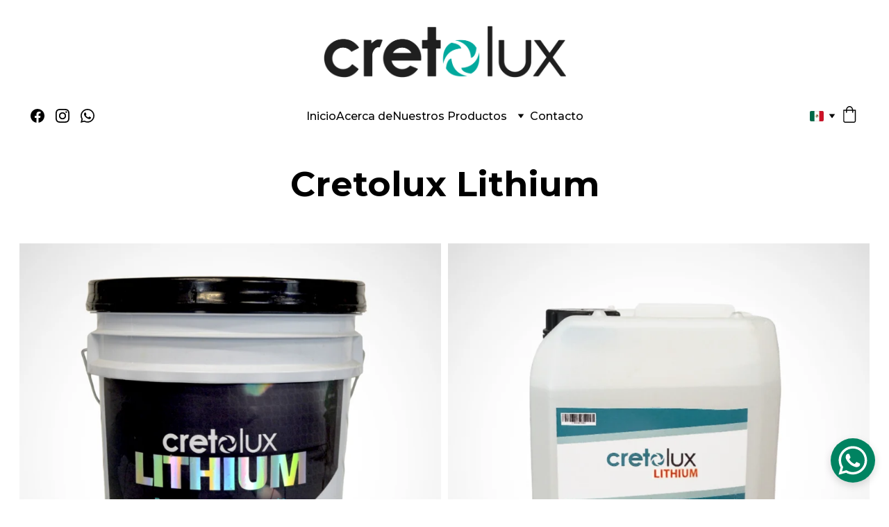

--- FILE ---
content_type: text/html
request_url: https://www.cretolux.com/cretolux-lithium
body_size: 29995
content:
<!DOCTYPE html><html lang="es"> <head><meta charset="utf-8"><meta name="viewport" content="width=device-width, initial-scale=1.0"><meta name="generator" content="Hostinger Website Builder"><!--[--><title>Cretolux Lithium | Cretolux</title><!----><link rel="icon" size="16x16" href="https://assets.zyrosite.com/cdn-cgi/image/format=auto,w=16,h=16,fit=crop,f=png/meP1RLgr0Rc2gz8n/contenido-cretolux-13-Y4Lpp8QXG3hayX9e.png"><link rel="icon" size="32x32" href="https://assets.zyrosite.com/cdn-cgi/image/format=auto,w=32,h=32,fit=crop,f=png/meP1RLgr0Rc2gz8n/contenido-cretolux-13-Y4Lpp8QXG3hayX9e.png"><link rel="icon" size="192x192" href="https://assets.zyrosite.com/cdn-cgi/image/format=auto,w=192,h=192,fit=crop,f=png/meP1RLgr0Rc2gz8n/contenido-cretolux-13-Y4Lpp8QXG3hayX9e.png"><link rel="apple-touch-icon" href="https://assets.zyrosite.com/cdn-cgi/image/format=auto,w=180,h=180,fit=crop,f=png/meP1RLgr0Rc2gz8n/contenido-cretolux-13-Y4Lpp8QXG3hayX9e.png"><meta content="https://www.cretolux.com/cretolux-lithium" property="og:url"><link rel="canonical" href="https://www.cretolux.com/cretolux-lithium"><meta content="Cretolux Lithium | Cretolux" property="og:title"><meta name="twitter:title" content="Cretolux Lithium | Cretolux"><meta content="website" property="og:type"><!----><!----><meta property="og:site_name" content="Cretolux"><!----><meta content="https://assets.zyrosite.com/cdn-cgi/image/format=auto,w=1440,h=756,fit=crop,f=jpeg/meP1RLgr0Rc2gz8n/logo-2-mxBlRRxlKMhyP539.png" property="og:image"><meta content="https://assets.zyrosite.com/cdn-cgi/image/format=auto,w=1440,h=756,fit=crop,f=jpeg/meP1RLgr0Rc2gz8n/logo-2-mxBlRRxlKMhyP539.png" name="twitter:image"><meta content="" property="og:image:alt"><meta content="" name="twitter:image:alt"><meta name="twitter:card" content="summary_large_image"><!----><link rel="preconnect"><!----><!----><!----><!----><!--[--><link rel="alternate" hreflang="x-default" href="https://www.cretolux.com/cretolux-lithium"><link rel="alternate" hreflang="en" href="https://www.cretolux.com/en/cretolux-lithium"><link rel="alternate" hreflang="es" href="https://www.cretolux.com/cretolux-lithium"><!--]--><link href="https://cdn.zyrosite.com/u1/google-fonts/font-faces?family=Prosto+One:wght@400&amp;family=Catamaran:wght@400;500;600;700&amp;family=Montserrat:wght@400;500;700&amp;display=swap" rel="preconnect" crossorigin="true"><link href="https://cdn.zyrosite.com/u1/google-fonts/font-faces?family=Prosto+One:wght@400&amp;family=Catamaran:wght@400;500;600;700&amp;family=Montserrat:wght@400;500;700&amp;display=swap" rel="preload" as="style"><link href="https://cdn.zyrosite.com/u1/google-fonts/font-faces?family=Prosto+One:wght@400&amp;family=Catamaran:wght@400;500;600;700&amp;family=Montserrat:wght@400;500;700&amp;display=swap" rel="stylesheet" referrerpolicy="no-referrer"><!--]--><style></style><link rel="prefetch" href="https://assets.zyrosite.com/meP1RLgr0Rc2gz8n/traffic.txt"><script>(function(){const postDate = null;

			const currentDate = new Date().setHours(0, 0, 0, 0);
			const postPublishDate = new Date(postDate).setHours(0, 0, 0, 0);

			if (postPublishDate && currentDate < postPublishDate) {
				window.location.replace('/');
			}
		})();</script><link rel="stylesheet" href="/_astro-1764019863435/_slug_.CxsANu7o.css">
<style>:root{--color-meteorite-dark: #2f1c6a;--color-meteorite-dark-2: #1F1346;--color-meteorite: #8c85ff;--color-meteorite-light: #d5dfff;--color-primary-dark: #5025d1;--color-primary: #673de6;--color-primary-light: #ebe4ff;--color-primary-charts: #B39EF3;--color-danger-dark: #d63163;--color-danger: #fc5185;--color-danger-light: #ffe8ef;--color-danger-charts: #FEA8C2;--color-warning-dark: #fea419;--color-warning-dark-2: #9F6000;--color-warning-charts: #FFD28C;--color-warning: #ffcd35;--color-warning-light: #fff8e2;--color-success-dark: #008361;--color-success: #00b090;--color-success-light: #def4f0;--color-dark: #1d1e20;--color-gray-dark: #36344d;--color-gray: #727586;--color-gray-border: #dadce0;--color-gray-light: #f2f3f6;--color-light: #fff;--color-azure: #357df9;--color-azure-light: #e3ebf9;--color-azure-dark: #265ab2;--color-indigo: #6366F1;--color-neutral-200: #D8DAE0}.whats-app-bubble{position:fixed;right:20px;bottom:24px;z-index:19;display:flex;cursor:pointer;border-radius:100px;box-shadow:#00000026 0 4px 12px}#wtpQualitySign_fixedCSS,#wtpQualitySign_popupCSS{bottom:10px!important}#wtpQualitySign_fixedCSS{z-index:17!important}#wtpQualitySign_popupCSS{z-index:18!important}
</style></head> <script type="application/ld+json">{"@context":"https://schema.org/","name":"Cretolux Lithium","url":"https://www.cretolux.com/cretolux-lithium","image":"https://assets.zyrosite.com/cdn-cgi/image/format=auto,w=1440,h=756,fit=crop,f=jpeg/meP1RLgr0Rc2gz8n/logo-2-mxBlRRxlKMhyP539.png","inLanguage":"es","@type":"WebPage"}</script> <body> <div> <style>astro-island,astro-slot,astro-static-slot{display:contents}</style><script>(()=>{var e=async t=>{await(await t())()};(self.Astro||(self.Astro={})).only=e;window.dispatchEvent(new Event("astro:only"));})();</script><script>(()=>{var A=Object.defineProperty;var g=(i,o,a)=>o in i?A(i,o,{enumerable:!0,configurable:!0,writable:!0,value:a}):i[o]=a;var d=(i,o,a)=>g(i,typeof o!="symbol"?o+"":o,a);{let i={0:t=>m(t),1:t=>a(t),2:t=>new RegExp(t),3:t=>new Date(t),4:t=>new Map(a(t)),5:t=>new Set(a(t)),6:t=>BigInt(t),7:t=>new URL(t),8:t=>new Uint8Array(t),9:t=>new Uint16Array(t),10:t=>new Uint32Array(t),11:t=>1/0*t},o=t=>{let[l,e]=t;return l in i?i[l](e):void 0},a=t=>t.map(o),m=t=>typeof t!="object"||t===null?t:Object.fromEntries(Object.entries(t).map(([l,e])=>[l,o(e)]));class y extends HTMLElement{constructor(){super(...arguments);d(this,"Component");d(this,"hydrator");d(this,"hydrate",async()=>{var b;if(!this.hydrator||!this.isConnected)return;let e=(b=this.parentElement)==null?void 0:b.closest("astro-island[ssr]");if(e){e.addEventListener("astro:hydrate",this.hydrate,{once:!0});return}let c=this.querySelectorAll("astro-slot"),n={},h=this.querySelectorAll("template[data-astro-template]");for(let r of h){let s=r.closest(this.tagName);s!=null&&s.isSameNode(this)&&(n[r.getAttribute("data-astro-template")||"default"]=r.innerHTML,r.remove())}for(let r of c){let s=r.closest(this.tagName);s!=null&&s.isSameNode(this)&&(n[r.getAttribute("name")||"default"]=r.innerHTML)}let p;try{p=this.hasAttribute("props")?m(JSON.parse(this.getAttribute("props"))):{}}catch(r){let s=this.getAttribute("component-url")||"<unknown>",v=this.getAttribute("component-export");throw v&&(s+=` (export ${v})`),console.error(`[hydrate] Error parsing props for component ${s}`,this.getAttribute("props"),r),r}let u;await this.hydrator(this)(this.Component,p,n,{client:this.getAttribute("client")}),this.removeAttribute("ssr"),this.dispatchEvent(new CustomEvent("astro:hydrate"))});d(this,"unmount",()=>{this.isConnected||this.dispatchEvent(new CustomEvent("astro:unmount"))})}disconnectedCallback(){document.removeEventListener("astro:after-swap",this.unmount),document.addEventListener("astro:after-swap",this.unmount,{once:!0})}connectedCallback(){if(!this.hasAttribute("await-children")||document.readyState==="interactive"||document.readyState==="complete")this.childrenConnectedCallback();else{let e=()=>{document.removeEventListener("DOMContentLoaded",e),c.disconnect(),this.childrenConnectedCallback()},c=new MutationObserver(()=>{var n;((n=this.lastChild)==null?void 0:n.nodeType)===Node.COMMENT_NODE&&this.lastChild.nodeValue==="astro:end"&&(this.lastChild.remove(),e())});c.observe(this,{childList:!0}),document.addEventListener("DOMContentLoaded",e)}}async childrenConnectedCallback(){let e=this.getAttribute("before-hydration-url");e&&await import(e),this.start()}async start(){let e=JSON.parse(this.getAttribute("opts")),c=this.getAttribute("client");if(Astro[c]===void 0){window.addEventListener(`astro:${c}`,()=>this.start(),{once:!0});return}try{await Astro[c](async()=>{let n=this.getAttribute("renderer-url"),[h,{default:p}]=await Promise.all([import(this.getAttribute("component-url")),n?import(n):()=>()=>{}]),u=this.getAttribute("component-export")||"default";if(!u.includes("."))this.Component=h[u];else{this.Component=h;for(let f of u.split("."))this.Component=this.Component[f]}return this.hydrator=p,this.hydrate},e,this)}catch(n){console.error(`[astro-island] Error hydrating ${this.getAttribute("component-url")}`,n)}}attributeChangedCallback(){this.hydrate()}}d(y,"observedAttributes",["props"]),customElements.get("astro-island")||customElements.define("astro-island",y)}})();</script><astro-island uid="1h78DI" component-url="/_astro-1764019863435/ClientHead.DEnSrN0f.js" component-export="default" renderer-url="/_astro-1764019863435/client.DI-5_30c.js" props="{&quot;page-noindex&quot;:[0,false],&quot;canonical-url&quot;:[0,&quot;https://www.cretolux.com/cretolux-lithium&quot;],&quot;site-meta&quot;:[0,{&quot;version&quot;:[0,197],&quot;template&quot;:[0,&quot;aigenerated&quot;],&quot;metaTitle&quot;:[0,&quot;Cretolux&quot;],&quot;customMeta&quot;:[0,&quot;&lt;!-- Google tag (gtag.js) --&gt;\n&lt;script async src=\&quot;https://www.googletagmanager.com/gtag/js?id=G-GLRJMVVJG5\&quot;&gt;&lt;/script&gt;\n&lt;script&gt;\n  window.dataLayer = window.dataLayer || [];\n  function gtag(){dataLayer.push(arguments);}\n  gtag(&#39;js&#39;, new Date());\n\n  gtag(&#39;config&#39;, &#39;G-GLRJMVVJG5&#39;);\n&lt;/script&gt;&quot;],&quot;ogImageAlt&quot;:[0,&quot;&quot;],&quot;faviconPath&quot;:[0,&quot;contenido-cretolux-13-Y4Lpp8QXG3hayX9e.png&quot;],&quot;ogImagePath&quot;:[0,&quot;logo-2-mxBlRRxlKMhyP539.png&quot;],&quot;defaultLocale&quot;:[0,&quot;es&quot;],&quot;ecommerceType&quot;:[0,&quot;zyro&quot;],&quot;faviconOrigin&quot;:[0,&quot;assets&quot;],&quot;googleAdSense&quot;:[0,&quot;google.com, pub-8108919853300995, DIRECT, f08c47fec0942fa0&quot;],&quot;ogImageOrigin&quot;:[0,&quot;assets&quot;],&quot;whatsAppNumber&quot;:[0,&quot;8135804667&quot;],&quot;googleAnalytics&quot;:[0,&quot;G-GLRJMVVJG5&quot;],&quot;whatsAppMessage&quot;:[0,&quot;Buen%20d%C3%ADa,%20estuve%20en%20la%20p%C3%A1gina%20web%20de%20Cretolux%20y%20estoy%20interesado%20en%20adquirir%20productos.&quot;],&quot;ecommerceStoreId&quot;:[0,&quot;store_01K4688N2DW76XV52YZ8FEB53Q&quot;],&quot;googleTagManager&quot;:[0,&quot;GTM-MH8M7QH4&quot;],&quot;customBodyElements&quot;:[0,&quot;&lt;script async src=\&quot;https://www.googletagmanager.com/gtag/js?id=G-GLRJMVVJG5\&quot;&gt;&lt;/script&gt;&lt;script&gt;\n  window.dataLayer = window.dataLayer || [];\n  function gtag(){dataLayer.push(arguments);}\n  gtag(&#39;js&#39;, new Date());\n\n  gtag(&#39;config&#39;, &#39;G-GLRJMVVJG5&#39;);\n&lt;/script&gt;&quot;],&quot;customHeadElements&quot;:[0,&quot;&quot;],&quot;isPrivateModeActive&quot;:[0,false],&quot;demoEcommerceStoreId&quot;:[0,&quot;demo_01G0E9P2R0CFTNBWEEFCEV8EG5&quot;],&quot;shouldAddWWWPrefixToDomain&quot;:[0,true]}],&quot;domain&quot;:[0,&quot;www.cretolux.com&quot;]}" ssr client="only" opts="{&quot;name&quot;:&quot;ClientHead&quot;,&quot;value&quot;:&quot;vue&quot;}"></astro-island> <script>(()=>{var e=async t=>{await(await t())()};(self.Astro||(self.Astro={})).load=e;window.dispatchEvent(new Event("astro:load"));})();</script><astro-island uid="AoPQE" prefix="v1" component-url="/_astro-1764019863435/Page.DJUHsVfq.js" component-export="default" renderer-url="/_astro-1764019863435/client.DI-5_30c.js" props="{&quot;pageData&quot;:[0,{&quot;pages&quot;:[0,{&quot;z-T6Oq&quot;:[0,{&quot;meta&quot;:[0,{&quot;noindex&quot;:[0,false],&quot;password&quot;:[0,&quot;&quot;],&quot;ogImageAlt&quot;:[0,&quot;&quot;],&quot;ogImagePath&quot;:[0,null],&quot;ogImageOrigin&quot;:[0,null],&quot;passwordDesign&quot;:[0,&quot;default&quot;],&quot;passwordBackText&quot;:[0,&quot;Volver a&quot;],&quot;passwordButtonText&quot;:[0,&quot;Ingresar&quot;],&quot;passwordHeadingText&quot;:[0,&quot;Área de visitante&quot;],&quot;passwordSubheadingText&quot;:[0,&quot;Por favor, ingresa la contraseña para acceder a la página&quot;],&quot;passwordPlaceholderText&quot;:[0,&quot;Ingresa la contraseña&quot;]}],&quot;name&quot;:[0,&quot;Acerca de&quot;],&quot;slug&quot;:[0,&quot;about&quot;],&quot;type&quot;:[0,&quot;default&quot;],&quot;blocks&quot;:[1,[[0,&quot;zm3WH_&quot;],[0,&quot;z09tGp&quot;],[0,&quot;zgmQZK&quot;],[0,&quot;z7D2EE&quot;]]],&quot;hiddenSlots&quot;:[1,[]]}],&quot;z3HyMj&quot;:[0,{&quot;meta&quot;:[0,{&quot;noindex&quot;:[0,false],&quot;password&quot;:[0,&quot;&quot;],&quot;ogImageAlt&quot;:[0,&quot;&quot;],&quot;ogImagePath&quot;:[0,null],&quot;ogImageOrigin&quot;:[0,null],&quot;passwordDesign&quot;:[0,&quot;default&quot;],&quot;passwordBackText&quot;:[0,&quot;Volver a&quot;],&quot;passwordButtonText&quot;:[0,&quot;Ingresar&quot;],&quot;passwordHeadingText&quot;:[0,&quot;Área de visitante&quot;],&quot;passwordSubheadingText&quot;:[0,&quot;Por favor, ingresa la contraseña para acceder a la página&quot;],&quot;passwordPlaceholderText&quot;:[0,&quot;Ingresa la contraseña&quot;]}],&quot;name&quot;:[0,&quot;Premium Wet&quot;],&quot;slug&quot;:[0,&quot;premium-wet&quot;],&quot;type&quot;:[0,&quot;default&quot;],&quot;blocks&quot;:[1,[[0,&quot;z4Fwsw&quot;],[0,&quot;zCx4Bd&quot;],[0,&quot;zvaTSe&quot;],[0,&quot;zgH8b_&quot;]]],&quot;hiddenSlots&quot;:[1,[]]}],&quot;z3oKsR&quot;:[0,{&quot;meta&quot;:[0,{&quot;noindex&quot;:[0,false],&quot;password&quot;:[0,&quot;&quot;],&quot;ogImageAlt&quot;:[0,&quot;&quot;],&quot;passwordDesign&quot;:[0,&quot;default&quot;],&quot;passwordBackText&quot;:[0,&quot;Volver a&quot;],&quot;passwordButtonText&quot;:[0,&quot;Ingresar&quot;],&quot;passwordHeadingText&quot;:[0,&quot;Área de visitante&quot;],&quot;passwordSubheadingText&quot;:[0,&quot;Por favor, ingresa la contraseña para acceder a la página&quot;],&quot;passwordPlaceholderText&quot;:[0,&quot;Ingresa la contraseña&quot;]}],&quot;name&quot;:[0,&quot;Cretolux Hard&quot;],&quot;slug&quot;:[0,&quot;cretolux-hard&quot;],&quot;type&quot;:[0,&quot;default&quot;],&quot;blocks&quot;:[1,[[0,&quot;zcWgwj&quot;],[0,&quot;zTXMzE&quot;],[0,&quot;zKdQ7J&quot;],[0,&quot;zXrMZg&quot;]]],&quot;hiddenSlots&quot;:[1,[]]}],&quot;z7SBVM&quot;:[0,{&quot;meta&quot;:[0,{&quot;noindex&quot;:[0,false],&quot;password&quot;:[0,&quot;&quot;],&quot;ogImageAlt&quot;:[0,&quot;&quot;],&quot;ogImagePath&quot;:[0,null],&quot;ogImageOrigin&quot;:[0,null],&quot;passwordDesign&quot;:[0,&quot;default&quot;],&quot;passwordBackText&quot;:[0,&quot;Volver a&quot;],&quot;passwordButtonText&quot;:[0,&quot;Ingresar&quot;],&quot;passwordHeadingText&quot;:[0,&quot;Área de visitante&quot;],&quot;passwordSubheadingText&quot;:[0,&quot;Por favor, ingresa la contraseña para acceder a la página&quot;],&quot;passwordPlaceholderText&quot;:[0,&quot;Ingresa la contraseña&quot;]}],&quot;name&quot;:[0,&quot;Accesorios&quot;],&quot;slug&quot;:[0,&quot;accesorios&quot;],&quot;type&quot;:[0,&quot;default&quot;],&quot;blocks&quot;:[1,[[0,&quot;zKBZjb&quot;]]],&quot;hiddenSlots&quot;:[1,[]]}],&quot;z7u-ow&quot;:[0,{&quot;meta&quot;:[0,{&quot;noindex&quot;:[0,false],&quot;password&quot;:[0,&quot;&quot;],&quot;ogImageAlt&quot;:[0,&quot;&quot;],&quot;ogImagePath&quot;:[0,null],&quot;ogImageOrigin&quot;:[0,null],&quot;passwordDesign&quot;:[0,&quot;default&quot;],&quot;passwordBackText&quot;:[0,&quot;Volver a&quot;],&quot;passwordButtonText&quot;:[0,&quot;Ingresar&quot;],&quot;passwordHeadingText&quot;:[0,&quot;Área de visitante&quot;],&quot;passwordSubheadingText&quot;:[0,&quot;Por favor, ingresa la contraseña para acceder a la página&quot;],&quot;passwordPlaceholderText&quot;:[0,&quot;Ingresa la contraseña&quot;]}],&quot;name&quot;:[0,&quot;Abrasivos&quot;],&quot;slug&quot;:[0,&quot;abrasivos&quot;],&quot;type&quot;:[0,&quot;default&quot;],&quot;blocks&quot;:[1,[[0,&quot;z4gPUQ&quot;],[0,&quot;zUnQwn&quot;],[0,&quot;zFDpPF&quot;],[0,&quot;zO4NiA&quot;]]],&quot;hiddenSlots&quot;:[1,[]]}],&quot;z8lRIU&quot;:[0,{&quot;meta&quot;:[0,{&quot;noindex&quot;:[0,false],&quot;password&quot;:[0,&quot;&quot;],&quot;ogImageAlt&quot;:[0,&quot;&quot;],&quot;ogImagePath&quot;:[0,null],&quot;ogImageOrigin&quot;:[0,null],&quot;passwordDesign&quot;:[0,&quot;default&quot;],&quot;passwordBackText&quot;:[0,&quot;Volver a&quot;],&quot;passwordButtonText&quot;:[0,&quot;Ingresar&quot;],&quot;passwordHeadingText&quot;:[0,&quot;Área de visitante&quot;],&quot;passwordSubheadingText&quot;:[0,&quot;Por favor, ingresa la contraseña para acceder a la página&quot;],&quot;passwordPlaceholderText&quot;:[0,&quot;Ingresa la contraseña&quot;]}],&quot;name&quot;:[0,&quot;Químicos&quot;],&quot;slug&quot;:[0,&quot;quimicos&quot;],&quot;type&quot;:[0,&quot;default&quot;],&quot;blocks&quot;:[1,[[0,&quot;zjGmI6&quot;],[0,&quot;zIcfy_&quot;]]],&quot;hiddenSlots&quot;:[1,[]]}],&quot;zA5gJh&quot;:[0,{&quot;meta&quot;:[0,{&quot;noindex&quot;:[0,false],&quot;password&quot;:[0,&quot;&quot;],&quot;ogImageAlt&quot;:[0,&quot;&quot;],&quot;ogImagePath&quot;:[0,null],&quot;ogImageOrigin&quot;:[0,null],&quot;passwordDesign&quot;:[0,&quot;default&quot;],&quot;passwordBackText&quot;:[0,&quot;Volver a&quot;],&quot;passwordButtonText&quot;:[0,&quot;Ingresar&quot;],&quot;passwordHeadingText&quot;:[0,&quot;Área de visitante&quot;],&quot;passwordSubheadingText&quot;:[0,&quot;Por favor, ingresa la contraseña para acceder a la página&quot;],&quot;passwordPlaceholderText&quot;:[0,&quot;Ingresa la contraseña&quot;]}],&quot;name&quot;:[0,&quot;Carbide Scrater&quot;],&quot;slug&quot;:[0,&quot;carbide-scrater&quot;],&quot;type&quot;:[0,&quot;default&quot;],&quot;blocks&quot;:[1,[[0,&quot;zxLy0Z&quot;],[0,&quot;z9FM5i&quot;],[0,&quot;zqHe3w&quot;],[0,&quot;zf0dcQ&quot;]]],&quot;hiddenSlots&quot;:[1,[]]}],&quot;zAODsr&quot;:[0,{&quot;meta&quot;:[0,{&quot;noindex&quot;:[0,false],&quot;password&quot;:[0,&quot;&quot;],&quot;ogImageAlt&quot;:[0,&quot;&quot;],&quot;ogImagePath&quot;:[0,null],&quot;ogImageOrigin&quot;:[0,null],&quot;passwordDesign&quot;:[0,&quot;default&quot;],&quot;passwordBackText&quot;:[0,&quot;Volver a&quot;],&quot;passwordButtonText&quot;:[0,&quot;Ingresar&quot;],&quot;passwordHeadingText&quot;:[0,&quot;Área de visitante&quot;],&quot;passwordSubheadingText&quot;:[0,&quot;Por favor, ingresa la contraseña para acceder a la página&quot;],&quot;passwordPlaceholderText&quot;:[0,&quot;Ingresa la contraseña&quot;]}],&quot;name&quot;:[0,&quot;Classic Dry&quot;],&quot;slug&quot;:[0,&quot;classic-dry&quot;],&quot;type&quot;:[0,&quot;default&quot;],&quot;blocks&quot;:[1,[[0,&quot;zDl1L3&quot;],[0,&quot;zR4aOV&quot;],[0,&quot;zB1o4z&quot;],[0,&quot;zSUhL5&quot;]]],&quot;hiddenSlots&quot;:[1,[]]}],&quot;zBJ6T3&quot;:[0,{&quot;meta&quot;:[0,{&quot;noindex&quot;:[0,false],&quot;password&quot;:[0,&quot;&quot;],&quot;ogImageAlt&quot;:[0,&quot;&quot;],&quot;ogImagePath&quot;:[0,null],&quot;ogImageOrigin&quot;:[0,null],&quot;passwordDesign&quot;:[0,&quot;default&quot;],&quot;passwordBackText&quot;:[0,&quot;Volver a&quot;],&quot;passwordButtonText&quot;:[0,&quot;Ingresar&quot;],&quot;passwordHeadingText&quot;:[0,&quot;Área de visitante&quot;],&quot;passwordSubheadingText&quot;:[0,&quot;Por favor, ingresa la contraseña para acceder a la página&quot;],&quot;passwordPlaceholderText&quot;:[0,&quot;Ingresa la contraseña&quot;]}],&quot;name&quot;:[0,&quot;Pad 7\&quot;&quot;],&quot;slug&quot;:[0,&quot;pad-7&quot;],&quot;type&quot;:[0,&quot;default&quot;],&quot;blocks&quot;:[1,[[0,&quot;zWPb4A&quot;],[0,&quot;z4L47b&quot;],[0,&quot;zv5s31&quot;],[0,&quot;zIj93r&quot;]]],&quot;hiddenSlots&quot;:[1,[]]}],&quot;zDEtW2&quot;:[0,{&quot;meta&quot;:[0,{&quot;noindex&quot;:[0,false],&quot;password&quot;:[0,&quot;&quot;],&quot;ogImageAlt&quot;:[0,&quot;&quot;],&quot;ogImagePath&quot;:[0,null],&quot;ogImageOrigin&quot;:[0,null],&quot;passwordDesign&quot;:[0,&quot;default&quot;],&quot;passwordBackText&quot;:[0,&quot;Volver a&quot;],&quot;passwordButtonText&quot;:[0,&quot;Ingresar&quot;],&quot;passwordHeadingText&quot;:[0,&quot;Área de visitante&quot;],&quot;passwordSubheadingText&quot;:[0,&quot;Por favor, ingresa la contraseña para acceder a la página&quot;],&quot;passwordPlaceholderText&quot;:[0,&quot;Ingresa la contraseña&quot;]}],&quot;name&quot;:[0,&quot;Cretolux Protect&quot;],&quot;slug&quot;:[0,&quot;cretolux-protect&quot;],&quot;type&quot;:[0,&quot;default&quot;],&quot;blocks&quot;:[1,[[0,&quot;z6CtQQ&quot;],[0,&quot;zXy51k&quot;],[0,&quot;zhRCEI&quot;],[0,&quot;zP3SMT&quot;]]],&quot;hiddenSlots&quot;:[1,[]]}],&quot;zDSvmv&quot;:[0,{&quot;meta&quot;:[0,{&quot;noindex&quot;:[0,false],&quot;password&quot;:[0,&quot;&quot;],&quot;ogImageAlt&quot;:[0,&quot;&quot;],&quot;ogImagePath&quot;:[0,null],&quot;ogImageOrigin&quot;:[0,null],&quot;passwordDesign&quot;:[0,&quot;default&quot;],&quot;passwordBackText&quot;:[0,&quot;Volver a&quot;],&quot;passwordButtonText&quot;:[0,&quot;Ingresar&quot;],&quot;passwordHeadingText&quot;:[0,&quot;Área de visitante&quot;],&quot;passwordSubheadingText&quot;:[0,&quot;Por favor, ingresa la contraseña para acceder a la página&quot;],&quot;passwordPlaceholderText&quot;:[0,&quot;Ingresa la contraseña&quot;]}],&quot;name&quot;:[0,&quot;Formula Cretolux&quot;],&quot;slug&quot;:[0,&quot;formula-cretolux&quot;],&quot;type&quot;:[0,&quot;default&quot;],&quot;blocks&quot;:[1,[[0,&quot;zkdwf9&quot;],[0,&quot;ziecwt&quot;],[0,&quot;zS1D7g&quot;],[0,&quot;zvYLPU&quot;]]],&quot;hiddenSlots&quot;:[1,[]]}],&quot;zFgrOa&quot;:[0,{&quot;meta&quot;:[0,{&quot;noindex&quot;:[0,false],&quot;password&quot;:[0,&quot;&quot;],&quot;ogImageAlt&quot;:[0,&quot;&quot;],&quot;ogImagePath&quot;:[0,null],&quot;ogImageOrigin&quot;:[0,null],&quot;passwordDesign&quot;:[0,&quot;default&quot;],&quot;passwordBackText&quot;:[0,&quot;Volver a&quot;],&quot;passwordButtonText&quot;:[0,&quot;Ingresar&quot;],&quot;passwordHeadingText&quot;:[0,&quot;Área de visitante&quot;],&quot;passwordSubheadingText&quot;:[0,&quot;Por favor, ingresa la contraseña para acceder a la página&quot;],&quot;passwordPlaceholderText&quot;:[0,&quot;Ingresa la contraseña&quot;]}],&quot;name&quot;:[0,&quot;Metal PCD&quot;],&quot;slug&quot;:[0,&quot;metal-pcd&quot;],&quot;type&quot;:[0,&quot;default&quot;],&quot;blocks&quot;:[1,[[0,&quot;zRzeB3&quot;],[0,&quot;ziQ1o-&quot;],[0,&quot;zCTyC7&quot;],[0,&quot;zJAJs6&quot;]]],&quot;hiddenSlots&quot;:[1,[]]}],&quot;zFk74z&quot;:[0,{&quot;meta&quot;:[0,{&quot;noindex&quot;:[0,false],&quot;password&quot;:[0,&quot;&quot;],&quot;ogImageAlt&quot;:[0,&quot;&quot;],&quot;ogImagePath&quot;:[0,null],&quot;ogImageOrigin&quot;:[0,null],&quot;passwordDesign&quot;:[0,&quot;default&quot;],&quot;passwordBackText&quot;:[0,&quot;Volver a&quot;],&quot;passwordButtonText&quot;:[0,&quot;Ingresar&quot;],&quot;passwordHeadingText&quot;:[0,&quot;Área de visitante&quot;],&quot;passwordSubheadingText&quot;:[0,&quot;Por favor, ingresa la contraseña para acceder a la página&quot;],&quot;passwordPlaceholderText&quot;:[0,&quot;Ingresa la contraseña&quot;]}],&quot;name&quot;:[0,&quot;Star&quot;],&quot;slug&quot;:[0,&quot;star&quot;],&quot;type&quot;:[0,&quot;default&quot;],&quot;blocks&quot;:[1,[[0,&quot;zr0vAZ&quot;],[0,&quot;zNYyDa&quot;],[0,&quot;znptAg&quot;],[0,&quot;zLJmqP&quot;]]],&quot;hiddenSlots&quot;:[1,[]]}],&quot;zH-7bp&quot;:[0,{&quot;meta&quot;:[0,{&quot;noindex&quot;:[0,false],&quot;password&quot;:[0,&quot;&quot;],&quot;ogImageAlt&quot;:[0,&quot;&quot;],&quot;ogImagePath&quot;:[0,null],&quot;ogImageOrigin&quot;:[0,null],&quot;passwordDesign&quot;:[0,&quot;default&quot;],&quot;passwordBackText&quot;:[0,&quot;Volver a&quot;],&quot;passwordButtonText&quot;:[0,&quot;Ingresar&quot;],&quot;passwordHeadingText&quot;:[0,&quot;Área de visitante&quot;],&quot;passwordSubheadingText&quot;:[0,&quot;Por favor, ingresa la contraseña para acceder a la página&quot;],&quot;passwordPlaceholderText&quot;:[0,&quot;Ingresa la contraseña&quot;]}],&quot;name&quot;:[0,&quot;Nuestros Productos&quot;],&quot;slug&quot;:[0,&quot;nuestros-productos&quot;],&quot;type&quot;:[0,&quot;default&quot;],&quot;blocks&quot;:[1,[[0,&quot;zPu1Eo&quot;],[0,&quot;z0dRmb&quot;],[0,&quot;z6ysJ_&quot;],[0,&quot;z4Xj_2&quot;]]],&quot;hiddenSlots&quot;:[1,[]]}],&quot;zKh56C&quot;:[0,{&quot;meta&quot;:[0,{&quot;noindex&quot;:[0,false],&quot;password&quot;:[0,&quot;&quot;],&quot;ogImageAlt&quot;:[0,&quot;&quot;],&quot;ogImagePath&quot;:[0,null],&quot;ogImageOrigin&quot;:[0,null],&quot;passwordDesign&quot;:[0,&quot;default&quot;],&quot;passwordBackText&quot;:[0,&quot;Volver a&quot;],&quot;passwordButtonText&quot;:[0,&quot;Ingresar&quot;],&quot;passwordHeadingText&quot;:[0,&quot;Área de visitante&quot;],&quot;passwordSubheadingText&quot;:[0,&quot;Por favor, ingresa la contraseña para acceder a la página&quot;],&quot;passwordPlaceholderText&quot;:[0,&quot;Ingresa la contraseña&quot;]}],&quot;name&quot;:[0,&quot;Metal kung fu&quot;],&quot;slug&quot;:[0,&quot;metal-kung-fu&quot;],&quot;type&quot;:[0,&quot;default&quot;],&quot;blocks&quot;:[1,[[0,&quot;zgZY0G&quot;],[0,&quot;zxJd43&quot;],[0,&quot;zoTBbb&quot;],[0,&quot;zesHwE&quot;]]],&quot;hiddenSlots&quot;:[1,[]]}],&quot;zMOUVU&quot;:[0,{&quot;meta&quot;:[0,{&quot;noindex&quot;:[0,false],&quot;password&quot;:[0,&quot;&quot;],&quot;ogImageAlt&quot;:[0,&quot;&quot;],&quot;ogImagePath&quot;:[0,null],&quot;ogImageOrigin&quot;:[0,null],&quot;passwordDesign&quot;:[0,&quot;default&quot;],&quot;passwordBackText&quot;:[0,&quot;Volver a&quot;],&quot;passwordButtonText&quot;:[0,&quot;Ingresar&quot;],&quot;passwordHeadingText&quot;:[0,&quot;Área de visitante&quot;],&quot;passwordSubheadingText&quot;:[0,&quot;Por favor, ingresa la contraseña para acceder a la página&quot;],&quot;passwordPlaceholderText&quot;:[0,&quot;Ingresa la contraseña&quot;]}],&quot;name&quot;:[0,&quot;Metal 2 segmentos&quot;],&quot;slug&quot;:[0,&quot;metal-2-segmentos&quot;],&quot;type&quot;:[0,&quot;default&quot;],&quot;blocks&quot;:[1,[[0,&quot;zaiCw9&quot;],[0,&quot;zmStsY&quot;],[0,&quot;zKAwpS&quot;],[0,&quot;zP_seg&quot;]]],&quot;hiddenSlots&quot;:[1,[]]}],&quot;zNg5tX&quot;:[0,{&quot;date&quot;:[0,&quot;2025-01-01&quot;],&quot;meta&quot;:[0,{&quot;title&quot;:[0,&quot;Cómo pulir y abrillantar con Cretolux&quot;],&quot;ogImageAlt&quot;:[0,&quot;fire in black background with black background&quot;],&quot;description&quot;:[0,&quot;Descubre los mejores consumibles para el desbaste, pulido y abrillantado con Cretolux. Obtén resultados profesionales y de alta calidad en tus proyectos de acabado.&quot;],&quot;ogImagePath&quot;:[0,&quot;photo-1603725480605-240f08dd822a?ixid=M3wzOTE5Mjl8MHwxfHNlYXJjaHw1fHxjb25zdW1hYmxlc3xlbnwwfHx8fDE3MDQ0NzExNjd8MA&amp;ixlib=rb-4.0.3&quot;],&quot;ogImageOrigin&quot;:[0,&quot;unsplash&quot;]}],&quot;name&quot;:[0,&quot;Cómo pulir y abrillantar con Cretolux&quot;],&quot;slug&quot;:[0,&quot;cómo-pulir-y-abrillantar-con-cretolux&quot;],&quot;type&quot;:[0,&quot;blog&quot;],&quot;blocks&quot;:[1,[[0,&quot;zUn7PA&quot;],[0,&quot;zGIs6z&quot;]]],&quot;isDraft&quot;:[0,false],&quot;categories&quot;:[1,[]],&quot;hiddenSlots&quot;:[1,[]],&quot;coverImageAlt&quot;:[0,&quot;fire in black background with black background&quot;],&quot;minutesToRead&quot;:[0,&quot;1&quot;],&quot;coverImagePath&quot;:[0,&quot;photo-1603725480605-240f08dd822a?ixid=M3wzOTE5Mjl8MHwxfHNlYXJjaHw1fHxjb25zdW1hYmxlc3xlbnwwfHx8fDE3MDQ0NzExNjd8MA&amp;ixlib=rb-4.0.3&quot;],&quot;coverImageOrigin&quot;:[0,&quot;unsplash&quot;]}],&quot;zRu3Pn&quot;:[0,{&quot;meta&quot;:[0,{&quot;title&quot;:[0,&quot;Todo para DPA: abrasivos, fibras diamantadas, químicos y accesorios | Cretolux&quot;],&quot;noindex&quot;:[0,false],&quot;keywords&quot;:[1,[[0,&quot;abrasivos&quot;],[0,&quot;fibras diamantadas&quot;],[0,&quot;químicos&quot;]]],&quot;password&quot;:[0,&quot;&quot;],&quot;ogImageAlt&quot;:[0,&quot;&quot;],&quot;description&quot;:[0,&quot;Descubre nuestra amplia selección de productos de calidad, incluyendo abrasivos, fibras diamantadas, químicos y accesorios para acabado de superficies. Nuestra experiencia y asesoramiento personali...&quot;],&quot;focusKeyword&quot;:[0,&quot;abrasivos&quot;],&quot;passwordDesign&quot;:[0,&quot;default&quot;],&quot;passwordBackText&quot;:[0,&quot;Volver a&quot;],&quot;passwordButtonText&quot;:[0,&quot;Ingresar&quot;],&quot;passwordHeadingText&quot;:[0,&quot;Área de visitante&quot;],&quot;passwordSubheadingText&quot;:[0,&quot;Por favor, ingresa la contraseña para acceder a la página&quot;],&quot;passwordPlaceholderText&quot;:[0,&quot;Ingresa la contraseña&quot;]}],&quot;name&quot;:[0,&quot;Inicio&quot;],&quot;slug&quot;:[0,&quot;inicio&quot;],&quot;type&quot;:[0,&quot;default&quot;],&quot;blocks&quot;:[1,[[0,&quot;zNxL1P&quot;],[0,&quot;zTw1pj&quot;],[0,&quot;zVslUG&quot;],[0,&quot;zW2-Nw&quot;],[0,&quot;zcWLvK&quot;],[0,&quot;z5LY6I&quot;],[0,&quot;zxVXfK&quot;],[0,&quot;z__vzW&quot;]]],&quot;hiddenSlots&quot;:[1,[]]}],&quot;zTpZOC&quot;:[0,{&quot;meta&quot;:[0,{&quot;noindex&quot;:[0,false],&quot;password&quot;:[0,&quot;&quot;],&quot;ogImageAlt&quot;:[0,&quot;&quot;],&quot;ogImagePath&quot;:[0,null],&quot;ogImageOrigin&quot;:[0,null],&quot;passwordDesign&quot;:[0,&quot;default&quot;],&quot;passwordBackText&quot;:[0,&quot;Volver a&quot;],&quot;passwordButtonText&quot;:[0,&quot;Ingresar&quot;],&quot;passwordHeadingText&quot;:[0,&quot;Área de visitante&quot;],&quot;passwordSubheadingText&quot;:[0,&quot;Por favor, ingresa la contraseña para acceder a la página&quot;],&quot;passwordPlaceholderText&quot;:[0,&quot;Ingresa la contraseña&quot;]}],&quot;name&quot;:[0,&quot;Copa Cerámica&quot;],&quot;slug&quot;:[0,&quot;copa-ceramica&quot;],&quot;type&quot;:[0,&quot;default&quot;],&quot;blocks&quot;:[1,[[0,&quot;z8AFXV&quot;],[0,&quot;z7aN8i&quot;],[0,&quot;zq5HaX&quot;],[0,&quot;zw7zSh&quot;]]],&quot;hiddenSlots&quot;:[1,[]]}],&quot;zTycI2&quot;:[0,{&quot;meta&quot;:[0,{}],&quot;name&quot;:[0,&quot;Contacto&quot;],&quot;slug&quot;:[0,&quot;contact&quot;],&quot;type&quot;:[0,&quot;default&quot;],&quot;blocks&quot;:[1,[[0,&quot;zhNSNZ&quot;],[0,&quot;zmteiF&quot;],[0,&quot;zOqX1v&quot;],[0,&quot;zcLS8E&quot;],[0,&quot;zvY8vL&quot;]]],&quot;hiddenSlots&quot;:[1,[]]}],&quot;zV_1ZA&quot;:[0,{&quot;date&quot;:[0,&quot;2025-01-01&quot;],&quot;meta&quot;:[0,{&quot;title&quot;:[0,&quot;Los mejores consumibles para pulir y abrillantar&quot;],&quot;ogImageAlt&quot;:[0,&quot;white neon lighted sale signage&quot;],&quot;description&quot;:[0,&quot;Descubre la gama de productos Cretolux para obtener resultados impecables en tus proyectos de desbaste, pulido y abrillantado. Conoce nuestras soluciones de alta calidad y logra un acabado profesional en cada trabajo.&quot;],&quot;ogImagePath&quot;:[0,&quot;photo-1574079771556-f09a65db11e0?ixid=M3wzOTE5Mjl8MHwxfHNlYXJjaHwyfHxjb25zdW1hYmxlc3xlbnwwfHx8fDE3MDQ0NzExNjd8MA&amp;ixlib=rb-4.0.3&quot;],&quot;ogImageOrigin&quot;:[0,&quot;unsplash&quot;]}],&quot;name&quot;:[0,&quot;Los mejores consumibles para pulir y abrillantar&quot;],&quot;slug&quot;:[0,&quot;los-mejores-consumibles-para-pulir-y-abrillantar&quot;],&quot;type&quot;:[0,&quot;blog&quot;],&quot;blocks&quot;:[1,[[0,&quot;zPkJNo&quot;],[0,&quot;zvT-vc&quot;]]],&quot;isDraft&quot;:[0,false],&quot;categories&quot;:[1,[]],&quot;hiddenSlots&quot;:[1,[]],&quot;coverImageAlt&quot;:[0,&quot;white neon lighted sale signage&quot;],&quot;minutesToRead&quot;:[0,&quot;1&quot;],&quot;coverImagePath&quot;:[0,&quot;photo-1574079771556-f09a65db11e0?ixid=M3wzOTE5Mjl8MHwxfHNlYXJjaHwyfHxjb25zdW1hYmxlc3xlbnwwfHx8fDE3MDQ0NzExNjd8MA&amp;ixlib=rb-4.0.3&quot;],&quot;coverImageOrigin&quot;:[0,&quot;unsplash&quot;]}],&quot;zVoeGa&quot;:[0,{&quot;meta&quot;:[0,{&quot;noindex&quot;:[0,false],&quot;password&quot;:[0,&quot;&quot;],&quot;ogImageAlt&quot;:[0,&quot;&quot;],&quot;ogImagePath&quot;:[0,null],&quot;ogImageOrigin&quot;:[0,null],&quot;passwordDesign&quot;:[0,&quot;default&quot;],&quot;passwordBackText&quot;:[0,&quot;Volver a&quot;],&quot;passwordButtonText&quot;:[0,&quot;Ingresar&quot;],&quot;passwordHeadingText&quot;:[0,&quot;Área de visitante&quot;],&quot;passwordSubheadingText&quot;:[0,&quot;Por favor, ingresa la contraseña para acceder a la página&quot;],&quot;passwordPlaceholderText&quot;:[0,&quot;Ingresa la contraseña&quot;]}],&quot;name&quot;:[0,&quot;Copa 24 segmentos&quot;],&quot;slug&quot;:[0,&quot;copa-24-segmentos&quot;],&quot;type&quot;:[0,&quot;default&quot;],&quot;blocks&quot;:[1,[[0,&quot;z1oXHM&quot;],[0,&quot;zcoYEh&quot;],[0,&quot;zF5eDV&quot;],[0,&quot;zOqp4J&quot;]]],&quot;hiddenSlots&quot;:[1,[]]}],&quot;zXIEa9&quot;:[0,{&quot;meta&quot;:[0,{&quot;noindex&quot;:[0,false],&quot;password&quot;:[0,&quot;&quot;],&quot;ogImageAlt&quot;:[0,&quot;&quot;],&quot;ogImagePath&quot;:[0,null],&quot;ogImageOrigin&quot;:[0,null],&quot;passwordDesign&quot;:[0,&quot;default&quot;],&quot;passwordBackText&quot;:[0,&quot;Volver a&quot;],&quot;passwordButtonText&quot;:[0,&quot;Ingresar&quot;],&quot;passwordHeadingText&quot;:[0,&quot;Área de visitante&quot;],&quot;passwordSubheadingText&quot;:[0,&quot;Por favor, ingresa la contraseña para acceder a la página&quot;],&quot;passwordPlaceholderText&quot;:[0,&quot;Ingresa la contraseña&quot;]}],&quot;name&quot;:[0,&quot;Metal 4 segmentos&quot;],&quot;slug&quot;:[0,&quot;metal-4-segmentos&quot;],&quot;type&quot;:[0,&quot;default&quot;],&quot;blocks&quot;:[1,[[0,&quot;zVNAt4&quot;],[0,&quot;zahJ_3&quot;],[0,&quot;zwtMeH&quot;],[0,&quot;zTrQ74&quot;]]],&quot;hiddenSlots&quot;:[1,[]]}],&quot;zXVmGF&quot;:[0,{&quot;meta&quot;:[0,{&quot;noindex&quot;:[0,false],&quot;password&quot;:[0,&quot;&quot;],&quot;ogImageAlt&quot;:[0,&quot;&quot;],&quot;ogImagePath&quot;:[0,null],&quot;ogImageOrigin&quot;:[0,null],&quot;passwordDesign&quot;:[0,&quot;default&quot;],&quot;passwordBackText&quot;:[0,&quot;Volver a&quot;],&quot;passwordButtonText&quot;:[0,&quot;Ingresar&quot;],&quot;passwordHeadingText&quot;:[0,&quot;Área de visitante&quot;],&quot;passwordSubheadingText&quot;:[0,&quot;Por favor, ingresa la contraseña para acceder a la página&quot;],&quot;passwordPlaceholderText&quot;:[0,&quot;Ingresa la contraseña&quot;]}],&quot;name&quot;:[0,&quot;Metal 10 segmentos&quot;],&quot;slug&quot;:[0,&quot;metal-10-segmentos&quot;],&quot;type&quot;:[0,&quot;default&quot;],&quot;blocks&quot;:[1,[[0,&quot;zxxrO7&quot;],[0,&quot;zaboSC&quot;],[0,&quot;zxrkRL&quot;],[0,&quot;zHpCUC&quot;]]],&quot;hiddenSlots&quot;:[1,[]]}],&quot;zYLVEM&quot;:[0,{&quot;meta&quot;:[0,{&quot;noindex&quot;:[0,false],&quot;password&quot;:[0,&quot;&quot;],&quot;ogImageAlt&quot;:[0,&quot;&quot;],&quot;ogImagePath&quot;:[0,null],&quot;ogImageOrigin&quot;:[0,null],&quot;passwordDesign&quot;:[0,&quot;default&quot;],&quot;passwordBackText&quot;:[0,&quot;Volver a&quot;],&quot;passwordButtonText&quot;:[0,&quot;Ingresar&quot;],&quot;passwordHeadingText&quot;:[0,&quot;Área de visitante&quot;],&quot;passwordSubheadingText&quot;:[0,&quot;Por favor, ingresa la contraseña para acceder a la página&quot;],&quot;passwordPlaceholderText&quot;:[0,&quot;Ingresa la contraseña&quot;]}],&quot;name&quot;:[0,&quot;Cretolux Lithium&quot;],&quot;slug&quot;:[0,&quot;cretolux-lithium&quot;],&quot;type&quot;:[0,&quot;default&quot;],&quot;blocks&quot;:[1,[[0,&quot;z4dBiA&quot;],[0,&quot;zdUpzq&quot;],[0,&quot;zykfSa&quot;],[0,&quot;z4GlGT&quot;]]],&quot;hiddenSlots&quot;:[1,[]]}],&quot;zYSqEX&quot;:[0,{&quot;meta&quot;:[0,{&quot;noindex&quot;:[0,false],&quot;password&quot;:[0,&quot;&quot;],&quot;ogImageAlt&quot;:[0,&quot;&quot;],&quot;ogImagePath&quot;:[0,null],&quot;ogImageOrigin&quot;:[0,null],&quot;passwordDesign&quot;:[0,&quot;default&quot;],&quot;passwordBackText&quot;:[0,&quot;Volver a&quot;],&quot;passwordButtonText&quot;:[0,&quot;Ingresar&quot;],&quot;passwordHeadingText&quot;:[0,&quot;Área de visitante&quot;],&quot;passwordSubheadingText&quot;:[0,&quot;Por favor, ingresa la contraseña para acceder a la página&quot;],&quot;passwordPlaceholderText&quot;:[0,&quot;Ingresa la contraseña&quot;]}],&quot;name&quot;:[0,&quot;Fibras&quot;],&quot;slug&quot;:[0,&quot;fibras&quot;],&quot;type&quot;:[0,&quot;default&quot;],&quot;blocks&quot;:[1,[[0,&quot;zGIlUo&quot;]]],&quot;hiddenSlots&quot;:[1,[]]}],&quot;z_BGu1&quot;:[0,{&quot;meta&quot;:[0,{&quot;noindex&quot;:[0,false],&quot;password&quot;:[0,&quot;&quot;],&quot;ogImageAlt&quot;:[0,&quot;&quot;],&quot;passwordDesign&quot;:[0,&quot;default&quot;],&quot;passwordBackText&quot;:[0,&quot;Volver a&quot;],&quot;passwordButtonText&quot;:[0,&quot;Ingresar&quot;],&quot;passwordHeadingText&quot;:[0,&quot;Área de visitante&quot;],&quot;passwordSubheadingText&quot;:[0,&quot;Por favor, ingresa la contraseña para acceder a la página&quot;],&quot;passwordPlaceholderText&quot;:[0,&quot;Ingresa la contraseña&quot;]}],&quot;name&quot;:[0,&quot;Premium Dry&quot;],&quot;slug&quot;:[0,&quot;premium-dry&quot;],&quot;type&quot;:[0,&quot;default&quot;],&quot;blocks&quot;:[1,[[0,&quot;ze1i3u&quot;],[0,&quot;zjZJcH&quot;],[0,&quot;zxRH4_&quot;],[0,&quot;zZ76je&quot;]]],&quot;hiddenSlots&quot;:[1,[]]}],&quot;zabAfq&quot;:[0,{&quot;meta&quot;:[0,{&quot;noindex&quot;:[0,false],&quot;password&quot;:[0,&quot;&quot;],&quot;ogImageAlt&quot;:[0,&quot;&quot;],&quot;passwordDesign&quot;:[0,&quot;default&quot;],&quot;passwordBackText&quot;:[0,&quot;Volver a&quot;],&quot;passwordButtonText&quot;:[0,&quot;Ingresar&quot;],&quot;passwordHeadingText&quot;:[0,&quot;Área de visitante&quot;],&quot;passwordSubheadingText&quot;:[0,&quot;Por favor, ingresa la contraseña para acceder a la página&quot;],&quot;passwordPlaceholderText&quot;:[0,&quot;Ingresa la contraseña&quot;]}],&quot;name&quot;:[0,&quot;Premium Dry Copper&quot;],&quot;slug&quot;:[0,&quot;premium-dry-copper&quot;],&quot;type&quot;:[0,&quot;default&quot;],&quot;blocks&quot;:[1,[[0,&quot;zrKsMk&quot;],[0,&quot;znt7CL&quot;],[0,&quot;zg-FxB&quot;],[0,&quot;zVq5ix&quot;]]],&quot;hiddenSlots&quot;:[1,[]]}],&quot;zalTdj&quot;:[0,{&quot;meta&quot;:[0,{&quot;noindex&quot;:[0,false],&quot;password&quot;:[0,&quot;&quot;],&quot;ogImageAlt&quot;:[0,&quot;&quot;],&quot;ogImagePath&quot;:[0,null],&quot;ogImageOrigin&quot;:[0,null],&quot;passwordDesign&quot;:[0,&quot;default&quot;],&quot;passwordBackText&quot;:[0,&quot;Volver a&quot;],&quot;passwordButtonText&quot;:[0,&quot;Ingresar&quot;],&quot;passwordHeadingText&quot;:[0,&quot;Área de visitante&quot;],&quot;passwordSubheadingText&quot;:[0,&quot;Por favor, ingresa la contraseña para acceder a la página&quot;],&quot;passwordPlaceholderText&quot;:[0,&quot;Ingresa la contraseña&quot;]}],&quot;name&quot;:[0,&quot;Fibras 21\&quot; 28\&quot;&quot;],&quot;slug&quot;:[0,&quot;fibras-21-28&quot;],&quot;type&quot;:[0,&quot;default&quot;],&quot;blocks&quot;:[1,[[0,&quot;zGSAHB&quot;],[0,&quot;zdl0yL&quot;],[0,&quot;znp2Ou&quot;],[0,&quot;zdQ5-_&quot;]]],&quot;hiddenSlots&quot;:[1,[]]}],&quot;zd80rX&quot;:[0,{&quot;meta&quot;:[0,{&quot;noindex&quot;:[0,false],&quot;password&quot;:[0,&quot;&quot;],&quot;ogImageAlt&quot;:[0,&quot;&quot;],&quot;ogImagePath&quot;:[0,null],&quot;ogImageOrigin&quot;:[0,null],&quot;passwordDesign&quot;:[0,&quot;default&quot;],&quot;passwordBackText&quot;:[0,&quot;Volver a&quot;],&quot;passwordButtonText&quot;:[0,&quot;Ingresar&quot;],&quot;passwordHeadingText&quot;:[0,&quot;Área de visitante&quot;],&quot;passwordSubheadingText&quot;:[0,&quot;Por favor, ingresa la contraseña para acceder a la página&quot;],&quot;passwordPlaceholderText&quot;:[0,&quot;Ingresa la contraseña&quot;]}],&quot;name&quot;:[0,&quot;Moon&quot;],&quot;slug&quot;:[0,&quot;moon&quot;],&quot;type&quot;:[0,&quot;default&quot;],&quot;blocks&quot;:[1,[[0,&quot;zQv1eD&quot;],[0,&quot;zmM4B3&quot;],[0,&quot;zdn0eJ&quot;],[0,&quot;zu6-Jk&quot;]]],&quot;hiddenSlots&quot;:[1,[]]}],&quot;zr303P&quot;:[0,{&quot;meta&quot;:[0,{&quot;noindex&quot;:[0,false],&quot;password&quot;:[0,&quot;&quot;],&quot;ogImageAlt&quot;:[0,&quot;&quot;],&quot;ogImagePath&quot;:[0,null],&quot;ogImageOrigin&quot;:[0,null],&quot;passwordDesign&quot;:[0,&quot;default&quot;],&quot;passwordBackText&quot;:[0,&quot;Volver a&quot;],&quot;passwordButtonText&quot;:[0,&quot;Ingresar&quot;],&quot;passwordHeadingText&quot;:[0,&quot;Área de visitante&quot;],&quot;passwordSubheadingText&quot;:[0,&quot;Por favor, ingresa la contraseña para acceder a la página&quot;],&quot;passwordPlaceholderText&quot;:[0,&quot;Ingresa la contraseña&quot;]}],&quot;name&quot;:[0,&quot;Copa 12 segmentos&quot;],&quot;slug&quot;:[0,&quot;copa-12-segmentos&quot;],&quot;type&quot;:[0,&quot;default&quot;],&quot;blocks&quot;:[1,[[0,&quot;zHi4KG&quot;],[0,&quot;zS47en&quot;],[0,&quot;zPFf_d&quot;],[0,&quot;zs6gH5&quot;]]],&quot;hiddenSlots&quot;:[1,[]]}],&quot;zt9fZM&quot;:[0,{&quot;meta&quot;:[0,{&quot;noindex&quot;:[0,false],&quot;password&quot;:[0,&quot;&quot;],&quot;ogImageAlt&quot;:[0,&quot;&quot;],&quot;ogImagePath&quot;:[0,null],&quot;ogImageOrigin&quot;:[0,null],&quot;passwordDesign&quot;:[0,&quot;default&quot;],&quot;passwordBackText&quot;:[0,&quot;Volver a&quot;],&quot;passwordButtonText&quot;:[0,&quot;Ingresar&quot;],&quot;passwordHeadingText&quot;:[0,&quot;Área de visitante&quot;],&quot;passwordSubheadingText&quot;:[0,&quot;Por favor, ingresa la contraseña para acceder a la página&quot;],&quot;passwordPlaceholderText&quot;:[0,&quot;Ingresa la contraseña&quot;]}],&quot;name&quot;:[0,&quot;Classic Wet&quot;],&quot;slug&quot;:[0,&quot;classic-wet&quot;],&quot;type&quot;:[0,&quot;default&quot;],&quot;blocks&quot;:[1,[[0,&quot;zI3L7k&quot;],[0,&quot;zMW9ll&quot;],[0,&quot;z7XwRc&quot;],[0,&quot;zuh5Zf&quot;]]],&quot;hiddenSlots&quot;:[1,[]]}],&quot;ztZe2T&quot;:[0,{&quot;meta&quot;:[0,{&quot;noindex&quot;:[0,false],&quot;password&quot;:[0,&quot;&quot;],&quot;ogImageAlt&quot;:[0,&quot;&quot;],&quot;passwordDesign&quot;:[0,&quot;default&quot;],&quot;passwordBackText&quot;:[0,&quot;Volver a&quot;],&quot;passwordButtonText&quot;:[0,&quot;Ingresar&quot;],&quot;passwordHeadingText&quot;:[0,&quot;Área de visitante&quot;],&quot;passwordSubheadingText&quot;:[0,&quot;Por favor, ingresa la contraseña para acceder a la página&quot;],&quot;passwordPlaceholderText&quot;:[0,&quot;Ingresa la contraseña&quot;]}],&quot;name&quot;:[0,&quot;Términos y condiciones&quot;],&quot;slug&quot;:[0,&quot;terminos-y-condiciones&quot;],&quot;type&quot;:[0,&quot;default&quot;],&quot;blocks&quot;:[1,[[0,&quot;zISlGo&quot;]]]}],&quot;zunc1j&quot;:[0,{&quot;meta&quot;:[0,{&quot;noindex&quot;:[0,false],&quot;password&quot;:[0,&quot;&quot;],&quot;ogImageAlt&quot;:[0,&quot;&quot;],&quot;passwordDesign&quot;:[0,&quot;default&quot;],&quot;passwordBackText&quot;:[0,&quot;Volver a&quot;],&quot;passwordButtonText&quot;:[0,&quot;Ingresar&quot;],&quot;passwordHeadingText&quot;:[0,&quot;Área de visitante&quot;],&quot;passwordSubheadingText&quot;:[0,&quot;Por favor, ingresa la contraseña para acceder a la página&quot;],&quot;passwordPlaceholderText&quot;:[0,&quot;Ingresa la contraseña&quot;]}],&quot;name&quot;:[0,&quot;Premium Dry Hibrida&quot;],&quot;slug&quot;:[0,&quot;premium-dry-hibrida&quot;],&quot;type&quot;:[0,&quot;default&quot;],&quot;blocks&quot;:[1,[[0,&quot;zRlx2w&quot;],[0,&quot;zlXv6X&quot;],[0,&quot;zGplb7&quot;],[0,&quot;zckK8E&quot;]]],&quot;hiddenSlots&quot;:[1,[]]}],&quot;zwa6MV&quot;:[0,{&quot;meta&quot;:[0,{&quot;noindex&quot;:[0,false],&quot;password&quot;:[0,&quot;&quot;],&quot;ogImageAlt&quot;:[0,&quot;&quot;],&quot;passwordDesign&quot;:[0,&quot;default&quot;],&quot;passwordBackText&quot;:[0,&quot;Volver a&quot;],&quot;passwordButtonText&quot;:[0,&quot;Ingresar&quot;],&quot;passwordHeadingText&quot;:[0,&quot;Área de visitante&quot;],&quot;passwordSubheadingText&quot;:[0,&quot;Por favor, ingresa la contraseña para acceder a la página&quot;],&quot;passwordPlaceholderText&quot;:[0,&quot;Ingresa la contraseña&quot;]}],&quot;name&quot;:[0,&quot;Metal 6 segmentos&quot;],&quot;slug&quot;:[0,&quot;metal-6-segmentos&quot;],&quot;type&quot;:[0,&quot;default&quot;],&quot;blocks&quot;:[1,[[0,&quot;zPxgls&quot;],[0,&quot;zvw6Dn&quot;],[0,&quot;zSvENl&quot;],[0,&quot;z2EXYW&quot;]]],&quot;hiddenSlots&quot;:[1,[]]}],&quot;zxNEs3&quot;:[0,{&quot;meta&quot;:[0,{&quot;noindex&quot;:[0,false],&quot;password&quot;:[0,&quot;&quot;],&quot;ogImageAlt&quot;:[0,&quot;&quot;],&quot;ogImagePath&quot;:[0,null],&quot;ogImageOrigin&quot;:[0,null],&quot;passwordDesign&quot;:[0,&quot;default&quot;],&quot;passwordBackText&quot;:[0,&quot;Volver a&quot;],&quot;passwordButtonText&quot;:[0,&quot;Ingresar&quot;],&quot;passwordHeadingText&quot;:[0,&quot;Área de visitante&quot;],&quot;passwordSubheadingText&quot;:[0,&quot;Por favor, ingresa la contraseña para acceder a la página&quot;],&quot;passwordPlaceholderText&quot;:[0,&quot;Ingresa la contraseña&quot;]}],&quot;name&quot;:[0,&quot;Copa Arrow&quot;],&quot;slug&quot;:[0,&quot;copa-arrow&quot;],&quot;type&quot;:[0,&quot;default&quot;],&quot;blocks&quot;:[1,[[0,&quot;zhPvsA&quot;],[0,&quot;zwAcAT&quot;],[0,&quot;zdpiwC&quot;],[0,&quot;zHtnot&quot;]]],&quot;hiddenSlots&quot;:[1,[]]}],&quot;zxyPdI&quot;:[0,{&quot;meta&quot;:[0,{&quot;noindex&quot;:[0,false],&quot;password&quot;:[0,&quot;&quot;],&quot;ogImageAlt&quot;:[0,&quot;&quot;],&quot;passwordDesign&quot;:[0,&quot;default&quot;],&quot;passwordBackText&quot;:[0,&quot;Volver a&quot;],&quot;passwordButtonText&quot;:[0,&quot;Ingresar&quot;],&quot;passwordHeadingText&quot;:[0,&quot;Área de visitante&quot;],&quot;passwordSubheadingText&quot;:[0,&quot;Por favor, ingresa la contraseña para acceder a la página&quot;],&quot;passwordPlaceholderText&quot;:[0,&quot;Ingresa la contraseña&quot;]}],&quot;name&quot;:[0,&quot;Política de privacidad&quot;],&quot;slug&quot;:[0,&quot;politica-de-privacidad&quot;],&quot;type&quot;:[0,&quot;default&quot;],&quot;blocks&quot;:[1,[[0,&quot;z0Oh0j&quot;]]]}],&quot;prod_01K4688N8AGNVX6GV1M5H6E9D4&quot;:[0,{&quot;name&quot;:[0,&quot;Classic Cap&quot;],&quot;type&quot;:[0,&quot;ecommerce-dynamic-product&quot;],&quot;blocks&quot;:[1,[[0,&quot;zx7f4E&quot;]]],&quot;productId&quot;:[0,&quot;prod_01K4688N8AGNVX6GV1M5H6E9D4&quot;],&quot;hiddenSlots&quot;:[1,[]],&quot;slug&quot;:[0,&quot;classic-cap-hpeszv&quot;],&quot;meta&quot;:[0,{&quot;title&quot;:[0,&quot;Classic Cap&quot;],&quot;description&quot;:[0,&quot;The product description should talk about the product in a truthful yet flattering way. Remember to include information that the potential buyer would need, for example, details on sizing, color, and function. Material: Cotton. Color: Light Blue&quot;],&quot;ogImagePath&quot;:[0,&quot;https://cdn.zyrosite.com/cdn-ecommerce/demo_01G0E9P2R0CFTNBWEEFCEV8EG5%2Fassets%2F1718628869501-639783_baby%20blue%20simple%20cap%20sideways%20on%20a%20plain%20backgroun_xl-1024-v1-0.png&quot;],&quot;ogImageOrigin&quot;:[0,&quot;other&quot;],&quot;ogImageAlt&quot;:[0,&quot;Classic Cap&quot;]}]}],&quot;prod_01K4688N94FPY860WBMS53CC1W&quot;:[0,{&quot;name&quot;:[0,&quot;Face Serum&quot;],&quot;type&quot;:[0,&quot;ecommerce-dynamic-product&quot;],&quot;blocks&quot;:[1,[[0,&quot;zx7f4E&quot;]]],&quot;productId&quot;:[0,&quot;prod_01K4688N94FPY860WBMS53CC1W&quot;],&quot;hiddenSlots&quot;:[1,[]],&quot;slug&quot;:[0,&quot;face-serum-gxrcld&quot;],&quot;meta&quot;:[0,{&quot;title&quot;:[0,&quot;Face Serum&quot;],&quot;description&quot;:[0,&quot;The product description should talk about the product in a truthful yet flattering way. Remember to include information that the potential buyer would need, for example, details on sizing, color, and function. Volume: 50ml&quot;],&quot;ogImagePath&quot;:[0,&quot;https://cdn.zyrosite.com/cdn-ecommerce/demo_01G0E9P2R0CFTNBWEEFCEV8EG5%2Fassets%2F1718628919390-allison-saeng-dYTahMxlcPw-unsplash.jpg&quot;],&quot;ogImageOrigin&quot;:[0,&quot;other&quot;],&quot;ogImageAlt&quot;:[0,&quot;Face Serum&quot;]}]}],&quot;prod_01K4688N9JT4WNKVXBK4JCWG20&quot;:[0,{&quot;name&quot;:[0,&quot;Handmade Vase&quot;],&quot;type&quot;:[0,&quot;ecommerce-dynamic-product&quot;],&quot;blocks&quot;:[1,[[0,&quot;zx7f4E&quot;]]],&quot;productId&quot;:[0,&quot;prod_01K4688N9JT4WNKVXBK4JCWG20&quot;],&quot;hiddenSlots&quot;:[1,[]],&quot;slug&quot;:[0,&quot;handmade-vase-slowpy&quot;],&quot;meta&quot;:[0,{&quot;title&quot;:[0,&quot;Handmade Vase&quot;],&quot;description&quot;:[0,&quot;The product description should talk about the product in a truthful yet flattering way. Remember to include information that the potential buyer would need, for example details on sizing, color, and function. Material: Ceramic. Color: White&quot;],&quot;ogImagePath&quot;:[0,&quot;https://cdn.zyrosite.com/cdn-ecommerce/demo_01G0E9P2R0CFTNBWEEFCEV8EG5%2Fassets%2F1718628943871-andrej-lisakov-LW5fqnLVrD0-unsplash.jpg&quot;],&quot;ogImageOrigin&quot;:[0,&quot;other&quot;],&quot;ogImageAlt&quot;:[0,&quot;Handmade Vase&quot;]}]}],&quot;prod_01K4688NA334FP80BM53XKWK1V&quot;:[0,{&quot;name&quot;:[0,&quot;Hand Soap&quot;],&quot;type&quot;:[0,&quot;ecommerce-dynamic-product&quot;],&quot;blocks&quot;:[1,[[0,&quot;zx7f4E&quot;]]],&quot;productId&quot;:[0,&quot;prod_01K4688NA334FP80BM53XKWK1V&quot;],&quot;hiddenSlots&quot;:[1,[]],&quot;slug&quot;:[0,&quot;hand-soap-giguos&quot;],&quot;meta&quot;:[0,{&quot;title&quot;:[0,&quot;Hand Soap&quot;],&quot;description&quot;:[0,&quot;The product description should talk about the product in a truthful yet flattering way. Remember to include information that the potential buyer would need, for example details on sizing, color, and function. Volume: 100 ml&quot;],&quot;ogImagePath&quot;:[0,&quot;https://cdn.zyrosite.com/cdn-ecommerce/demo_01G0E9P2R0CFTNBWEEFCEV8EG5%2Fassets%2F1718628959462-sumaid-pal-singh-bakshi-W-B6vf9xKCY-unsplash.jpg&quot;],&quot;ogImageOrigin&quot;:[0,&quot;other&quot;],&quot;ogImageAlt&quot;:[0,&quot;Hand Soap&quot;]}]}],&quot;prod_01K4688NAHQMF87JQWJCTE14J3&quot;:[0,{&quot;name&quot;:[0,&quot;Set of Plates&quot;],&quot;type&quot;:[0,&quot;ecommerce-dynamic-product&quot;],&quot;blocks&quot;:[1,[[0,&quot;zx7f4E&quot;]]],&quot;productId&quot;:[0,&quot;prod_01K4688NAHQMF87JQWJCTE14J3&quot;],&quot;hiddenSlots&quot;:[1,[]],&quot;slug&quot;:[0,&quot;set-of-plates-cxlzwx&quot;],&quot;meta&quot;:[0,{&quot;title&quot;:[0,&quot;Set of Plates&quot;],&quot;description&quot;:[0,&quot;The product description should talk about the product in a truthful yet flattering way. Remember to include information that the potential buyer would need, for example, details on sizing, color, and function. Material: Ceramic. Color: Beige&quot;],&quot;ogImagePath&quot;:[0,&quot;https://cdn.zyrosite.com/cdn-ecommerce/demo_01G0E9P2R0CFTNBWEEFCEV8EG5%2Fassets%2F1718628987589-no-revisions-Pu0sndkokuA-unsplash%20(1).jpg&quot;],&quot;ogImageOrigin&quot;:[0,&quot;other&quot;],&quot;ogImageAlt&quot;:[0,&quot;Set of Plates&quot;]}]}],&quot;prod_01K4688NKM41V5ZTT988F3F553&quot;:[0,{&quot;name&quot;:[0,&quot;Sunglasses&quot;],&quot;type&quot;:[0,&quot;ecommerce-dynamic-product&quot;],&quot;blocks&quot;:[1,[[0,&quot;zx7f4E&quot;]]],&quot;productId&quot;:[0,&quot;prod_01K4688NKM41V5ZTT988F3F553&quot;],&quot;hiddenSlots&quot;:[1,[]],&quot;slug&quot;:[0,&quot;sunglasses-iubjnq&quot;],&quot;meta&quot;:[0,{&quot;title&quot;:[0,&quot;Sunglasses&quot;],&quot;description&quot;:[0,&quot;The product description should talk about the product in a truthful yet flattering way. Remember to include information that the potential buyer would need, for example details on sizing, color, and function. Material: Stainless Steel. Color: Black&quot;],&quot;ogImagePath&quot;:[0,&quot;https://cdn.zyrosite.com/cdn-ecommerce/demo_01G0E9P2R0CFTNBWEEFCEV8EG5%2Fassets%2F1718629000573-colin-lloyd-DQcu4QOdj5c-unsplash.jpg&quot;],&quot;ogImageOrigin&quot;:[0,&quot;other&quot;],&quot;ogImageAlt&quot;:[0,&quot;Sunglasses&quot;]}]}],&quot;prod_01K4688NM2EJPVTR5T3MDNAGNQ&quot;:[0,{&quot;name&quot;:[0,&quot;Wooden Chair&quot;],&quot;type&quot;:[0,&quot;ecommerce-dynamic-product&quot;],&quot;blocks&quot;:[1,[[0,&quot;zx7f4E&quot;]]],&quot;productId&quot;:[0,&quot;prod_01K4688NM2EJPVTR5T3MDNAGNQ&quot;],&quot;hiddenSlots&quot;:[1,[]],&quot;slug&quot;:[0,&quot;wooden-chair-mopukh&quot;],&quot;meta&quot;:[0,{&quot;title&quot;:[0,&quot;Wooden Chair&quot;],&quot;description&quot;:[0,&quot;The product description should talk about the product in a truthful yet flattering way. Remember to include information that the potential buyer would need, for example, details on sizing, color, and function. Material: Pine Wood. Width: 50 cm. Height: 78 cm&quot;],&quot;ogImagePath&quot;:[0,&quot;https://cdn.zyrosite.com/cdn-ecommerce/demo_01G0E9P2R0CFTNBWEEFCEV8EG5%2Fassets%2F1718629028744-898438_a%20wooden%20chair%20on%20a%20neutral%20pastel%20green%20backgroun_xl-1024-v1-0.png&quot;],&quot;ogImageOrigin&quot;:[0,&quot;other&quot;],&quot;ogImageAlt&quot;:[0,&quot;Wooden Chair&quot;]}]}],&quot;prod_01K4688NME733ZFSPDMP45MF4K&quot;:[0,{&quot;name&quot;:[0,&quot;Wool Sweater&quot;],&quot;type&quot;:[0,&quot;ecommerce-dynamic-product&quot;],&quot;blocks&quot;:[1,[[0,&quot;zx7f4E&quot;]]],&quot;productId&quot;:[0,&quot;prod_01K4688NME733ZFSPDMP45MF4K&quot;],&quot;hiddenSlots&quot;:[1,[]],&quot;slug&quot;:[0,&quot;wool-sweater-lortoo&quot;],&quot;meta&quot;:[0,{&quot;title&quot;:[0,&quot;Wool Sweater&quot;],&quot;description&quot;:[0,&quot;The product description should talk about the product in a truthful yet flattering way. Remember to include information that the potential buyer would need, for example details on sizing, color, and function. Material: Wool. Color: Beige&quot;],&quot;ogImagePath&quot;:[0,&quot;https://cdn.zyrosite.com/cdn-ecommerce/demo_01G0E9P2R0CFTNBWEEFCEV8EG5%2Fassets%2F1718628843387-505447_folded%20sweater%20on%20a%20plain%20background.%20Its%20purpose%20_xl-1024-v1-0.png&quot;],&quot;ogImageOrigin&quot;:[0,&quot;other&quot;],&quot;ogImageAlt&quot;:[0,&quot;Wool Sweater&quot;]}]}]}],&quot;blocks&quot;:[0,{&quot;header&quot;:[0,{&quot;slot&quot;:[0,&quot;header&quot;],&quot;type&quot;:[0,&quot;BlockNavigation&quot;],&quot;mobile&quot;:[0,{&quot;height&quot;:[0,67],&quot;logoHeight&quot;:[0,19]}],&quot;desktop&quot;:[0,{&quot;height&quot;:[0,219],&quot;logoHeight&quot;:[0,75]}],&quot;settings&quot;:[0,{&quot;styles&quot;:[0,{&quot;width&quot;:[0,&quot;1240px&quot;],&quot;padding&quot;:[0,&quot;37px 16px 37px 16px&quot;],&quot;m-padding&quot;:[0,&quot;24px 16px 24px 16px&quot;],&quot;logo-width&quot;:[0,&quot;350px&quot;],&quot;cartIconSize&quot;:[0,&quot;24px&quot;],&quot;link-spacing&quot;:[0,&quot;40px&quot;],&quot;m-logo-width&quot;:[0,&quot;85.63232421875px&quot;],&quot;m-link-spacing&quot;:[0,&quot;20px&quot;],&quot;element-spacing&quot;:[0,&quot;40px&quot;],&quot;contrastBackgroundColor&quot;:[0,&quot;rgb(224, 224, 224)&quot;]}],&quot;cartText&quot;:[0,&quot;&quot;],&quot;isSticky&quot;:[0,false],&quot;showLogo&quot;:[0,true],&quot;headerLayout&quot;:[0,&quot;desktop-5&quot;],&quot;isCartVisible&quot;:[0,true],&quot;logoImagePath&quot;:[0,&quot;logo-2-mxBlRRxlKMhyP539.png&quot;],&quot;mHeaderLayout&quot;:[0,&quot;mobile-1&quot;],&quot;logoImageOrigin&quot;:[0,&quot;assets&quot;],&quot;mobileLinksAlignment&quot;:[0,&quot;right&quot;]}],&quot;zindexes&quot;:[1,[[0,&quot;zxljcV&quot;]]],&quot;background&quot;:[0,{&quot;color&quot;:[0,&quot;rgb(255, 255, 255)&quot;],&quot;current&quot;:[0,&quot;color&quot;],&quot;isTransparent&quot;:[0,false]}],&quot;components&quot;:[1,[[0,&quot;zxljcV&quot;]]],&quot;fontFamily&quot;:[0,&quot;Montserrat&quot;],&quot;fontWeight&quot;:[0,500],&quot;logoAspectRatio&quot;:[0,4.693846153846154],&quot;navLinkTextColor&quot;:[0,&quot;rgb(0, 0, 0)&quot;],&quot;navLinkTextColorHover&quot;:[0,&quot;#FFFFFF&quot;]}],&quot;z4GlGT&quot;:[0,{&quot;type&quot;:[0,&quot;BlockLayout&quot;],&quot;mobile&quot;:[0,{&quot;minHeight&quot;:[0,941]}],&quot;desktop&quot;:[0,{&quot;minHeight&quot;:[0,892]}],&quot;settings&quot;:[0,{&quot;styles&quot;:[0,{&quot;cols&quot;:[0,&quot;12&quot;],&quot;rows&quot;:[0,11],&quot;width&quot;:[0,&quot;1224px&quot;],&quot;m-rows&quot;:[0,&quot;1&quot;],&quot;col-gap&quot;:[0,&quot;24px&quot;],&quot;row-gap&quot;:[0,&quot;16px&quot;],&quot;row-size&quot;:[0,&quot;48px&quot;],&quot;column-gap&quot;:[0,&quot;24px&quot;],&quot;block-padding&quot;:[0,&quot;16px 0 16px 0&quot;],&quot;m-block-padding&quot;:[0,&quot;40px 16px 40px 16px&quot;]}]}],&quot;zindexes&quot;:[1,[[0,&quot;zmDjPI&quot;],[0,&quot;zt-1SJ&quot;],[0,&quot;zL0N30&quot;]]],&quot;background&quot;:[0,{&quot;color&quot;:[0,&quot;rgb(255, 255, 255)&quot;],&quot;current&quot;:[0,&quot;color&quot;]}],&quot;components&quot;:[1,[[0,&quot;zmDjPI&quot;],[0,&quot;zt-1SJ&quot;],[0,&quot;zL0N30&quot;]]],&quot;initialBlockId&quot;:[0,&quot;zXrMZg&quot;]}],&quot;z4dBiA&quot;:[0,{&quot;type&quot;:[0,&quot;BlockLayout&quot;],&quot;mobile&quot;:[0,{&quot;minHeight&quot;:[0,93]}],&quot;desktop&quot;:[0,{&quot;minHeight&quot;:[0,92]}],&quot;settings&quot;:[0,{&quot;styles&quot;:[0,{&quot;rows&quot;:[0,8],&quot;width&quot;:[0,&quot;1224px&quot;],&quot;row-gap&quot;:[0,&quot;16px&quot;],&quot;row-size&quot;:[0,&quot;48px&quot;],&quot;column-gap&quot;:[0,&quot;24px&quot;],&quot;block-padding&quot;:[0,&quot;16px 0px 16px 0px&quot;],&quot;m-block-padding&quot;:[0,&quot;40px 16px 40px 16px&quot;]}]}],&quot;zindexes&quot;:[1,[[0,&quot;znt8No&quot;]]],&quot;background&quot;:[0,{&quot;color&quot;:[0,&quot;rgb(255, 255, 255)&quot;],&quot;current&quot;:[0,&quot;color&quot;]}],&quot;components&quot;:[1,[[0,&quot;znt8No&quot;]]],&quot;initialBlockId&quot;:[0,&quot;zcWgwj&quot;]}],&quot;zdUpzq&quot;:[0,{&quot;type&quot;:[0,&quot;BlockLayout&quot;],&quot;mobile&quot;:[0,{&quot;minHeight&quot;:[0,375]}],&quot;desktop&quot;:[0,{&quot;minHeight&quot;:[0,1006]}],&quot;settings&quot;:[0,{&quot;styles&quot;:[0,{&quot;rows&quot;:[0,22],&quot;row-gap&quot;:[0,&quot;16px&quot;],&quot;row-size&quot;:[0,&quot;48px&quot;],&quot;column-gap&quot;:[0,&quot;24px&quot;],&quot;block-padding&quot;:[0,&quot;16px 0&quot;],&quot;m-block-padding&quot;:[0,&quot;56px 16px 56px 16px&quot;]}]}],&quot;zindexes&quot;:[1,[[0,&quot;zNdYe7&quot;]]],&quot;background&quot;:[0,{&quot;color&quot;:[0,&quot;rgb(255, 255, 255)&quot;],&quot;current&quot;:[0,&quot;color&quot;]}],&quot;components&quot;:[1,[[0,&quot;zNdYe7&quot;]]],&quot;initialBlockId&quot;:[0,&quot;zTXMzE&quot;]}],&quot;zykfSa&quot;:[0,{&quot;type&quot;:[0,&quot;BlockLayout&quot;],&quot;mobile&quot;:[0,{&quot;minHeight&quot;:[0,520]}],&quot;desktop&quot;:[0,{&quot;minHeight&quot;:[0,537]}],&quot;settings&quot;:[0,{&quot;styles&quot;:[0,{&quot;rows&quot;:[0,8],&quot;width&quot;:[0,&quot;1224px&quot;],&quot;row-gap&quot;:[0,&quot;16px&quot;],&quot;row-size&quot;:[0,&quot;48px&quot;],&quot;column-gap&quot;:[0,&quot;24px&quot;],&quot;block-padding&quot;:[0,&quot;16px 0px 16px 0px&quot;],&quot;m-block-padding&quot;:[0,&quot;40px 16px 40px 16px&quot;]}]}],&quot;zindexes&quot;:[1,[[0,&quot;zc29d-&quot;],[0,&quot;zE-txL&quot;],[0,&quot;zSipoX&quot;],[0,&quot;z2LlkI&quot;],[0,&quot;zd5V3d&quot;],[0,&quot;z2cGHH&quot;],[0,&quot;z3DlBr&quot;],[0,&quot;zzSqpJ&quot;],[0,&quot;zBjxaJ&quot;],[0,&quot;zpMZpf&quot;],[0,&quot;zXWfId&quot;],[0,&quot;zvhEvY&quot;],[0,&quot;zfo8fU&quot;]]],&quot;background&quot;:[0,{&quot;color&quot;:[0,&quot;rgb(255, 255, 255)&quot;],&quot;current&quot;:[0,&quot;color&quot;]}],&quot;components&quot;:[1,[[0,&quot;zc29d-&quot;],[0,&quot;zE-txL&quot;],[0,&quot;zSipoX&quot;],[0,&quot;z2LlkI&quot;],[0,&quot;zd5V3d&quot;],[0,&quot;z2cGHH&quot;],[0,&quot;z3DlBr&quot;],[0,&quot;zzSqpJ&quot;],[0,&quot;zBjxaJ&quot;],[0,&quot;zpMZpf&quot;],[0,&quot;zXWfId&quot;],[0,&quot;zvhEvY&quot;],[0,&quot;zfo8fU&quot;]]],&quot;initialBlockId&quot;:[0,&quot;zKdQ7J&quot;]}]}],&quot;elements&quot;:[0,{&quot;z2LlkI&quot;:[0,{&quot;svg&quot;:[0,&quot;&lt;svg xmlns=\&quot;http://www.w3.org/2000/svg\&quot; stroke=\&quot;none\&quot; fill=\&quot;none\&quot; viewBox=\&quot;0 0 80 80\&quot; preserveAspectRatio=\&quot;none\&quot;&gt;&lt;path d=\&quot;M0 0H80V80H0V0Z\&quot;&gt;&lt;/path&gt;&lt;/svg&gt;&quot;],&quot;type&quot;:[0,&quot;GridShape&quot;],&quot;color&quot;:[0,&quot;rgb(207, 207, 207)&quot;],&quot;shape&quot;:[0,&quot;rectangle&quot;],&quot;mobile&quot;:[0,{&quot;top&quot;:[0,367],&quot;left&quot;:[0,33],&quot;width&quot;:[0,261],&quot;height&quot;:[0,60]}],&quot;desktop&quot;:[0,{&quot;top&quot;:[0,381],&quot;left&quot;:[0,311],&quot;width&quot;:[0,606],&quot;height&quot;:[0,40]}],&quot;settings&quot;:[0,{&quot;styles&quot;:[0,{}]}],&quot;animation&quot;:[0,{&quot;name&quot;:[0,&quot;scale&quot;],&quot;type&quot;:[0,&quot;global&quot;]}],&quot;initialElementId&quot;:[0,&quot;zdHH92&quot;]}],&quot;z2cGHH&quot;:[0,{&quot;svg&quot;:[0,&quot;&lt;svg xmlns=\&quot;http://www.w3.org/2000/svg\&quot; stroke=\&quot;none\&quot; fill=\&quot;none\&quot; viewBox=\&quot;0 0 80 80\&quot; preserveAspectRatio=\&quot;none\&quot;&gt;&lt;path d=\&quot;M0 0H80V80H0V0Z\&quot;&gt;&lt;/path&gt;&lt;/svg&gt;&quot;],&quot;type&quot;:[0,&quot;GridShape&quot;],&quot;color&quot;:[0,&quot;rgb(207, 207, 207)&quot;],&quot;shape&quot;:[0,&quot;rectangle&quot;],&quot;mobile&quot;:[0,{&quot;top&quot;:[0,450],&quot;left&quot;:[0,33],&quot;width&quot;:[0,261],&quot;height&quot;:[0,37]}],&quot;desktop&quot;:[0,{&quot;top&quot;:[0,461],&quot;left&quot;:[0,311],&quot;width&quot;:[0,606],&quot;height&quot;:[0,40]}],&quot;settings&quot;:[0,{&quot;styles&quot;:[0,{}]}],&quot;animation&quot;:[0,{&quot;name&quot;:[0,&quot;scale&quot;],&quot;type&quot;:[0,&quot;global&quot;]}],&quot;initialElementId&quot;:[0,&quot;zWd4am&quot;]}],&quot;z3DlBr&quot;:[0,{&quot;type&quot;:[0,&quot;GridTextBox&quot;],&quot;mobile&quot;:[0,{&quot;top&quot;:[0,337],&quot;left&quot;:[0,65],&quot;width&quot;:[0,197],&quot;height&quot;:[0,19]}],&quot;content&quot;:[0,&quot;&lt;h3 dir=\&quot;auto\&quot; style=\&quot;color: rgb(26, 26, 26); --lineHeightMobile: 1.3; --lineHeightDesktop: 1.3; --fontSizeMobile: 14px; --fontSizeDesktop: 16px\&quot;&gt;&lt;span style=\&quot;font-family: Montserrat; font-weight: 400\&quot;&gt;1 año de almacén.&lt;/span&gt;&lt;/h3&gt;&quot;],&quot;desktop&quot;:[0,{&quot;top&quot;:[0,351],&quot;left&quot;:[0,329],&quot;width&quot;:[0,573],&quot;height&quot;:[0,21]}],&quot;settings&quot;:[0,{&quot;styles&quot;:[0,{&quot;text&quot;:[0,&quot;left&quot;],&quot;align&quot;:[0,&quot;flex-start&quot;],&quot;m-text&quot;:[0,&quot;center&quot;],&quot;justify&quot;:[0,&quot;flex-start&quot;],&quot;m-element-margin&quot;:[0,&quot;0 0 16px 0&quot;]}]}],&quot;animation&quot;:[0,{&quot;name&quot;:[0,&quot;scale&quot;],&quot;type&quot;:[0,&quot;global&quot;]}],&quot;initialElementId&quot;:[0,&quot;z6G2o8&quot;]}],&quot;zBjxaJ&quot;:[0,{&quot;type&quot;:[0,&quot;GridTextBox&quot;],&quot;mobile&quot;:[0,{&quot;top&quot;:[0,419],&quot;left&quot;:[0,65],&quot;width&quot;:[0,198],&quot;height&quot;:[0,19]}],&quot;content&quot;:[0,&quot;&lt;h3 dir=\&quot;auto\&quot; style=\&quot;color: rgb(26, 26, 26); --lineHeightMobile: 1.3; --lineHeightDesktop: 1.3; --fontSizeMobile: 14px; --fontSizeDesktop: 16px\&quot;&gt;&lt;span style=\&quot;font-family: Montserrat; font-weight: 400\&quot;&gt;Silicato de litio&lt;/span&gt;&lt;/h3&gt;&quot;],&quot;desktop&quot;:[0,{&quot;top&quot;:[0,431],&quot;left&quot;:[0,329],&quot;width&quot;:[0,573],&quot;height&quot;:[0,21]}],&quot;settings&quot;:[0,{&quot;styles&quot;:[0,{&quot;text&quot;:[0,&quot;left&quot;],&quot;align&quot;:[0,&quot;flex-start&quot;],&quot;m-text&quot;:[0,&quot;center&quot;],&quot;justify&quot;:[0,&quot;flex-start&quot;],&quot;m-element-margin&quot;:[0,&quot;0 0 16px 0&quot;]}]}],&quot;animation&quot;:[0,{&quot;name&quot;:[0,&quot;scale&quot;],&quot;type&quot;:[0,&quot;global&quot;]}],&quot;initialElementId&quot;:[0,&quot;zkCRbA&quot;]}],&quot;zE-txL&quot;:[0,{&quot;type&quot;:[0,&quot;GridTextBox&quot;],&quot;mobile&quot;:[0,{&quot;top&quot;:[0,64],&quot;left&quot;:[0,25],&quot;width&quot;:[0,277],&quot;height&quot;:[0,154]}],&quot;content&quot;:[0,&quot;&lt;p dir=\&quot;auto\&quot; style=\&quot;color: rgb(50, 50, 50); --lineHeightMobile: 1.3; --lineHeightDesktop: 1.3; --fontSizeMobile: 14px; --fontSizeDesktop: 20px\&quot; class=\&quot;body\&quot;&gt;&lt;span style=\&quot;color: rgb(0, 0, 0); font-family: Montserrat; font-weight: 400\&quot;&gt;Densificador y endurecedor de alta calidad, penetra en en concreto, creando una reacción química que produce silicato de calcio hidratado dentro de los poros del concreto a prueba de polvo a nivel molecular y aumenta la resistencia a la abrasión, haciéndolo menos permeable.&lt;/span&gt;&lt;/p&gt;&quot;],&quot;desktop&quot;:[0,{&quot;top&quot;:[0,102],&quot;left&quot;:[0,29],&quot;width&quot;:[0,1166],&quot;height&quot;:[0,82]}],&quot;settings&quot;:[0,{&quot;styles&quot;:[0,{&quot;text&quot;:[0,&quot;center&quot;],&quot;align&quot;:[0,&quot;flex-start&quot;],&quot;justify&quot;:[0,&quot;flex-start&quot;],&quot;m-element-margin&quot;:[0,&quot;0 0 32px 0&quot;]}]}],&quot;animation&quot;:[0,{&quot;name&quot;:[0,&quot;scale&quot;],&quot;type&quot;:[0,&quot;global&quot;]}],&quot;initialElementId&quot;:[0,&quot;zCgsvj&quot;]}],&quot;zL0N30&quot;:[0,{&quot;type&quot;:[0,&quot;GridImage&quot;],&quot;mobile&quot;:[0,{&quot;top&quot;:[0,810],&quot;left&quot;:[0,0],&quot;width&quot;:[0,328],&quot;height&quot;:[0,298]}],&quot;target&quot;:[0,&quot;_self&quot;],&quot;desktop&quot;:[0,{&quot;top&quot;:[0,104],&quot;left&quot;:[0,0],&quot;width&quot;:[0,589],&quot;height&quot;:[0,753]}],&quot;settings&quot;:[0,{&quot;alt&quot;:[0,&quot;&quot;],&quot;path&quot;:[0,&quot;disea--o-sin-tatulo-75-AR0VzWxJqwtNkEaB.png&quot;],&quot;origin&quot;:[0,&quot;assets&quot;],&quot;styles&quot;:[0,{&quot;align&quot;:[0,&quot;center&quot;],&quot;justify&quot;:[0,&quot;center&quot;]}]}],&quot;animation&quot;:[0,{&quot;name&quot;:[0,&quot;scale&quot;],&quot;type&quot;:[0,&quot;global&quot;]}],&quot;initialElementId&quot;:[0,&quot;zYoDNf&quot;],&quot;fullResolutionWidth&quot;:[0,1545],&quot;fullResolutionHeight&quot;:[0,2000]}],&quot;zNdYe7&quot;:[0,{&quot;type&quot;:[0,&quot;GridGallery&quot;],&quot;images&quot;:[1,[[0,{&quot;alt&quot;:[0,&quot;&quot;],&quot;path&quot;:[0,&quot;104-Yanzb83JjOij6wO2.png&quot;],&quot;origin&quot;:[0,&quot;assets&quot;]}],[0,{&quot;alt&quot;:[0,&quot;&quot;],&quot;path&quot;:[0,&quot;103-A1arkbD5krIeOQzD.png&quot;],&quot;origin&quot;:[0,&quot;assets&quot;]}],[0,{&quot;alt&quot;:[0,&quot;&quot;],&quot;path&quot;:[0,&quot;102-ALpbvkDexwSZqLw5.png&quot;],&quot;origin&quot;:[0,&quot;assets&quot;]}]]],&quot;mobile&quot;:[0,{&quot;top&quot;:[0,24],&quot;left&quot;:[0,0],&quot;width&quot;:[0,328],&quot;height&quot;:[0,328],&quot;columnGap&quot;:[0,12],&quot;columnCount&quot;:[0,2]}],&quot;desktop&quot;:[0,{&quot;top&quot;:[0,40],&quot;left&quot;:[0,0],&quot;width&quot;:[0,1224],&quot;height&quot;:[0,1224],&quot;columnGap&quot;:[0,10],&quot;columnCount&quot;:[0,2]}],&quot;settings&quot;:[0,{&quot;layout&quot;:[0,&quot;masonry&quot;],&quot;styles&quot;:[0,{&quot;m-element-margin&quot;:[0,&quot;0 0 16px 0&quot;]}],&quot;imageClickAction&quot;:[0,&quot;lightbox&quot;]}],&quot;animation&quot;:[0,{&quot;name&quot;:[0,&quot;scale&quot;],&quot;type&quot;:[0,&quot;global&quot;]}],&quot;initialElementId&quot;:[0,&quot;zrzpIj&quot;]}],&quot;zSipoX&quot;:[0,{&quot;svg&quot;:[0,&quot;&lt;svg xmlns=\&quot;http://www.w3.org/2000/svg\&quot; stroke=\&quot;none\&quot; fill=\&quot;none\&quot; viewBox=\&quot;0 0 80 80\&quot; preserveAspectRatio=\&quot;none\&quot;&gt;&lt;path d=\&quot;M0 0H80V80H0V0Z\&quot;&gt;&lt;/path&gt;&lt;/svg&gt;&quot;],&quot;type&quot;:[0,&quot;GridShape&quot;],&quot;color&quot;:[0,&quot;rgb(241, 241, 241)&quot;],&quot;shape&quot;:[0,&quot;rectangle&quot;],&quot;mobile&quot;:[0,{&quot;top&quot;:[0,327],&quot;left&quot;:[0,33],&quot;width&quot;:[0,261],&quot;height&quot;:[0,40]}],&quot;desktop&quot;:[0,{&quot;top&quot;:[0,341],&quot;left&quot;:[0,311],&quot;width&quot;:[0,606],&quot;height&quot;:[0,40]}],&quot;settings&quot;:[0,{&quot;styles&quot;:[0,{}]}],&quot;animation&quot;:[0,{&quot;name&quot;:[0,&quot;scale&quot;],&quot;type&quot;:[0,&quot;global&quot;]}],&quot;initialElementId&quot;:[0,&quot;zorCWf&quot;]}],&quot;zXWfId&quot;:[0,{&quot;rel&quot;:[0,&quot;nofollow&quot;],&quot;type&quot;:[0,&quot;GridImage&quot;],&quot;mobile&quot;:[0,{&quot;top&quot;:[0,249],&quot;left&quot;:[0,64],&quot;width&quot;:[0,50],&quot;height&quot;:[0,49]}],&quot;desktop&quot;:[0,{&quot;top&quot;:[0,224],&quot;left&quot;:[0,441],&quot;width&quot;:[0,62],&quot;height&quot;:[0,63]}],&quot;settings&quot;:[0,{&quot;alt&quot;:[0,&quot;&quot;],&quot;path&quot;:[0,&quot;1-2-dWx0xXvb4QtxM1J7.png&quot;],&quot;origin&quot;:[0,&quot;assets&quot;],&quot;styles&quot;:[0,{&quot;align&quot;:[0,&quot;center&quot;],&quot;justify&quot;:[0,&quot;center&quot;],&quot;m-element-margin&quot;:[0,&quot;0 0 16px 0&quot;]}],&quot;clickAction&quot;:[0,&quot;none&quot;]}],&quot;animation&quot;:[0,{&quot;name&quot;:[0,&quot;scale&quot;],&quot;type&quot;:[0,&quot;global&quot;]}],&quot;initialElementId&quot;:[0,&quot;zdsxM5&quot;],&quot;fullResolutionWidth&quot;:[0,273],&quot;fullResolutionHeight&quot;:[0,274]}],&quot;zc29d-&quot;:[0,{&quot;type&quot;:[0,&quot;GridTextBox&quot;],&quot;mobile&quot;:[0,{&quot;top&quot;:[0,24],&quot;left&quot;:[0,61],&quot;width&quot;:[0,206],&quot;height&quot;:[0,23]}],&quot;content&quot;:[0,&quot;&lt;h3 dir=\&quot;auto\&quot; style=\&quot;color: rgb(50, 50, 50); --lineHeightMobile: 1.3; --lineHeightDesktop: 1.3; --fontSizeMobile: 18px; --fontSizeDesktop: 35px\&quot;&gt;&lt;span style=\&quot;color: rgb(0, 0, 0); font-family: Montserrat; font-weight: 700\&quot;&gt;&lt;strong&gt;Descripción&lt;/strong&gt;&lt;/span&gt;&lt;/h3&gt;&quot;],&quot;desktop&quot;:[0,{&quot;top&quot;:[0,40],&quot;left&quot;:[0,0],&quot;width&quot;:[0,1224],&quot;height&quot;:[0,48]}],&quot;settings&quot;:[0,{&quot;styles&quot;:[0,{&quot;text&quot;:[0,&quot;center&quot;],&quot;align&quot;:[0,&quot;flex-start&quot;],&quot;justify&quot;:[0,&quot;center&quot;],&quot;m-element-margin&quot;:[0,&quot;0 0 24px 0&quot;]}]}],&quot;animation&quot;:[0,{&quot;name&quot;:[0,&quot;scale&quot;],&quot;type&quot;:[0,&quot;global&quot;]}],&quot;initialElementId&quot;:[0,&quot;zUdf7b&quot;]}],&quot;zd5V3d&quot;:[0,{&quot;svg&quot;:[0,&quot;&lt;svg xmlns=\&quot;http://www.w3.org/2000/svg\&quot; stroke=\&quot;none\&quot; fill=\&quot;none\&quot; viewBox=\&quot;0 0 80 80\&quot; preserveAspectRatio=\&quot;none\&quot;&gt;&lt;path d=\&quot;M0 0H80V80H0V0Z\&quot;&gt;&lt;/path&gt;&lt;/svg&gt;&quot;],&quot;type&quot;:[0,&quot;GridShape&quot;],&quot;color&quot;:[0,&quot;rgb(241, 241, 241)&quot;],&quot;shape&quot;:[0,&quot;rectangle&quot;],&quot;mobile&quot;:[0,{&quot;top&quot;:[0,409],&quot;left&quot;:[0,33],&quot;width&quot;:[0,261],&quot;height&quot;:[0,59]}],&quot;desktop&quot;:[0,{&quot;top&quot;:[0,421],&quot;left&quot;:[0,311],&quot;width&quot;:[0,606],&quot;height&quot;:[0,40]}],&quot;settings&quot;:[0,{&quot;styles&quot;:[0,{}]}],&quot;animation&quot;:[0,{&quot;name&quot;:[0,&quot;scale&quot;],&quot;type&quot;:[0,&quot;global&quot;]}],&quot;initialElementId&quot;:[0,&quot;zYIpN1&quot;]}],&quot;zfo8fU&quot;:[0,{&quot;rel&quot;:[0,&quot;nofollow&quot;],&quot;type&quot;:[0,&quot;GridImage&quot;],&quot;mobile&quot;:[0,{&quot;top&quot;:[0,249],&quot;left&quot;:[0,215],&quot;width&quot;:[0,49],&quot;height&quot;:[0,48]}],&quot;desktop&quot;:[0,{&quot;top&quot;:[0,224],&quot;left&quot;:[0,721],&quot;width&quot;:[0,62],&quot;height&quot;:[0,63]}],&quot;settings&quot;:[0,{&quot;alt&quot;:[0,&quot;&quot;],&quot;path&quot;:[0,&quot;1-6-dJoNojZ4vXSPEBZO.png&quot;],&quot;origin&quot;:[0,&quot;assets&quot;],&quot;styles&quot;:[0,{&quot;align&quot;:[0,&quot;center&quot;],&quot;justify&quot;:[0,&quot;center&quot;],&quot;m-element-margin&quot;:[0,&quot;0 0 16px 0&quot;]}],&quot;clickAction&quot;:[0,&quot;none&quot;]}],&quot;animation&quot;:[0,{&quot;name&quot;:[0,&quot;scale&quot;],&quot;type&quot;:[0,&quot;global&quot;]}],&quot;initialElementId&quot;:[0,&quot;zjMcNE&quot;],&quot;fullResolutionWidth&quot;:[0,276],&quot;fullResolutionHeight&quot;:[0,274]}],&quot;zmDjPI&quot;:[0,{&quot;type&quot;:[0,&quot;GridTextBox&quot;],&quot;mobile&quot;:[0,{&quot;top&quot;:[0,35],&quot;left&quot;:[0,0],&quot;width&quot;:[0,328],&quot;height&quot;:[0,39]}],&quot;content&quot;:[0,&quot;&lt;h3 style=\&quot;color: rgb(50, 50, 50); --lineHeightDesktop: 1.3; --fontSizeDesktop: 40px\&quot; dir=\&quot;auto\&quot;&gt;&lt;span style=\&quot;color: rgb(0, 0, 0); font-family: Montserrat; font-weight: 700\&quot;&gt;Solicitar cotización&lt;/span&gt;&lt;/h3&gt;&quot;],&quot;desktop&quot;:[0,{&quot;top&quot;:[0,22],&quot;left&quot;:[0,109],&quot;width&quot;:[0,1012],&quot;height&quot;:[0,53]}],&quot;settings&quot;:[0,{&quot;styles&quot;:[0,{&quot;text&quot;:[0,&quot;center&quot;],&quot;align&quot;:[0,&quot;flex-start&quot;],&quot;justify&quot;:[0,&quot;center&quot;],&quot;m-element-margin&quot;:[0,&quot;0 0 24px 0&quot;]}]}],&quot;animation&quot;:[0,{&quot;name&quot;:[0,&quot;scale&quot;],&quot;type&quot;:[0,&quot;global&quot;]}],&quot;initialElementId&quot;:[0,&quot;zjwyOK&quot;]}],&quot;znt8No&quot;:[0,{&quot;type&quot;:[0,&quot;GridTextBox&quot;],&quot;mobile&quot;:[0,{&quot;top&quot;:[0,35],&quot;left&quot;:[0,4],&quot;width&quot;:[0,319],&quot;height&quot;:[0,32]}],&quot;content&quot;:[0,&quot;&lt;h3 dir=\&quot;auto\&quot; style=\&quot;color: rgb(50, 50, 50); --lineHeightMobile: 1.3; --lineHeightDesktop: 1.3; --fontSizeMobile: 24px; --fontSizeDesktop: 50px\&quot;&gt;&lt;span style=\&quot;color: rgb(0, 0, 0); font-family: Montserrat; font-weight: 700\&quot;&gt;Cretolux Lithium&lt;/span&gt;&lt;/h3&gt;&quot;],&quot;desktop&quot;:[0,{&quot;top&quot;:[0,14],&quot;left&quot;:[0,0],&quot;width&quot;:[0,1224],&quot;height&quot;:[0,67]}],&quot;settings&quot;:[0,{&quot;styles&quot;:[0,{&quot;text&quot;:[0,&quot;center&quot;],&quot;align&quot;:[0,&quot;flex-start&quot;],&quot;justify&quot;:[0,&quot;center&quot;],&quot;m-element-margin&quot;:[0,&quot;0 0 24px 0&quot;]}]}],&quot;animation&quot;:[0,{&quot;name&quot;:[0,&quot;scale&quot;],&quot;type&quot;:[0,&quot;global&quot;]}],&quot;initialElementId&quot;:[0,&quot;z6H954&quot;]}],&quot;zpMZpf&quot;:[0,{&quot;type&quot;:[0,&quot;GridTextBox&quot;],&quot;mobile&quot;:[0,{&quot;top&quot;:[0,459],&quot;left&quot;:[0,37],&quot;width&quot;:[0,255],&quot;height&quot;:[0,19]}],&quot;content&quot;:[0,&quot;&lt;h3 dir=\&quot;auto\&quot; style=\&quot;color: rgb(26, 26, 26); --lineHeightMobile: 1.3; --lineHeightDesktop: 1.3; --fontSizeMobile: 14px; --fontSizeDesktop: 16px\&quot;&gt;&lt;span style=\&quot;font-family: Montserrat; font-weight: 400\&quot;&gt;Rendimiento: 20m2/Litro&lt;/span&gt;&lt;/h3&gt;&quot;],&quot;desktop&quot;:[0,{&quot;top&quot;:[0,471],&quot;left&quot;:[0,329],&quot;width&quot;:[0,573],&quot;height&quot;:[0,21]}],&quot;settings&quot;:[0,{&quot;styles&quot;:[0,{&quot;text&quot;:[0,&quot;left&quot;],&quot;align&quot;:[0,&quot;flex-start&quot;],&quot;m-text&quot;:[0,&quot;center&quot;],&quot;justify&quot;:[0,&quot;flex-start&quot;],&quot;m-element-margin&quot;:[0,&quot;0 0 16px 0&quot;]}]}],&quot;animation&quot;:[0,{&quot;name&quot;:[0,&quot;scale&quot;],&quot;type&quot;:[0,&quot;global&quot;]}],&quot;initialElementId&quot;:[0,&quot;zK8i7G&quot;]}],&quot;zt-1SJ&quot;:[0,{&quot;type&quot;:[0,&quot;GridForm&quot;],&quot;formId&quot;:[0,&quot;Contact form 126&quot;],&quot;mobile&quot;:[0,{&quot;top&quot;:[0,95],&quot;left&quot;:[0,0],&quot;width&quot;:[0,328],&quot;height&quot;:[0,664]}],&quot;desktop&quot;:[0,{&quot;top&quot;:[0,104],&quot;left&quot;:[0,612],&quot;width&quot;:[0,606],&quot;height&quot;:[0,719],&quot;inputTextSize&quot;:[0,19],&quot;labelTextSize&quot;:[0,20],&quot;submitButtonFontSize&quot;:[0,17]}],&quot;settings&quot;:[0,{&quot;theme&quot;:[0,&quot;light&quot;],&quot;schema&quot;:[1,[[0,{&quot;id&quot;:[0,&quot;xdb8OpU6RMNjuP0l4HgA-&quot;],&quot;svg&quot;:[0,&quot;align-left-short&quot;],&quot;tag&quot;:[0,&quot;input&quot;],&quot;name&quot;:[0,&quot;Nombre&quot;],&quot;type&quot;:[0,&quot;GridInput&quot;],&quot;fieldType&quot;:[0,&quot;short-answer&quot;],&quot;inputLabel&quot;:[0,&quot;Nombre&quot;],&quot;validation&quot;:[1,[[1,[[0,&quot;required&quot;]]]]],&quot;placeholder&quot;:[0,&quot;&quot;],&quot;validationType&quot;:[0,&quot;text&quot;],&quot;validation-messages&quot;:[0,{&quot;required&quot;:[0,&quot;This field is required&quot;]}]}],[0,{&quot;id&quot;:[0,&quot;nZ7T46JsXrnB_yya9m6Wu&quot;],&quot;svg&quot;:[0,&quot;align-left-short&quot;],&quot;tag&quot;:[0,&quot;input&quot;],&quot;name&quot;:[0,&quot;Teléfono&quot;],&quot;type&quot;:[0,&quot;GridInput&quot;],&quot;fieldType&quot;:[0,&quot;short-answer&quot;],&quot;inputLabel&quot;:[0,&quot;Teléfono&quot;],&quot;validation&quot;:[1,[[1,[[0,&quot;bail&quot;]]],[1,[[0,&quot;required&quot;]]],[1,[[0,&quot;phone&quot;],[0,&quot;/^[+]*[(]{0,1}[0-9]{1,4}[)]{0,1}[-s./0-9]*$/&quot;]]]]],&quot;placeholder&quot;:[0,&quot;&quot;],&quot;validationType&quot;:[0,&quot;phone&quot;],&quot;validation-messages&quot;:[0,{&quot;phone&quot;:[0,&quot;Please enter a valid phone number&quot;],&quot;required&quot;:[0,&quot;This field is required&quot;]}]}],[0,{&quot;id&quot;:[0,&quot;xwA_TYe8eJooc0LPUSZe5&quot;],&quot;svg&quot;:[0,&quot;align-left-short&quot;],&quot;tag&quot;:[0,&quot;input&quot;],&quot;name&quot;:[0,&quot;Correo&quot;],&quot;type&quot;:[0,&quot;GridInput&quot;],&quot;fieldType&quot;:[0,&quot;short-answer&quot;],&quot;inputLabel&quot;:[0,&quot;Correo&quot;],&quot;validation&quot;:[1,[[1,[[0,&quot;bail&quot;]]],[1,[[0,&quot;email&quot;]]],[1,[[0,&quot;required&quot;]]]]],&quot;placeholder&quot;:[0,&quot;&quot;],&quot;validationType&quot;:[0,&quot;email&quot;],&quot;validation-messages&quot;:[0,{&quot;email&quot;:[0,&quot;Please enter a valid email address&quot;],&quot;required&quot;:[0,&quot;This field is required&quot;]}]}],[0,{&quot;id&quot;:[0,&quot;zlJ-_s&quot;],&quot;svg&quot;:[0,&quot;check-square&quot;],&quot;tag&quot;:[0,&quot;checkbox&quot;],&quot;name&quot;:[0,&quot;Resinas que requieres&quot;],&quot;type&quot;:[0,&quot;GridSelectInput&quot;],&quot;options&quot;:[1,[[0,{&quot;id&quot;:[0,&quot;zcHdkx&quot;],&quot;value&quot;:[0,&quot;1L&quot;]}],[0,{&quot;id&quot;:[0,&quot;zOFsm2&quot;],&quot;value&quot;:[0,&quot;5L&quot;]}],[0,{&quot;id&quot;:[0,&quot;z6Ei8Z&quot;],&quot;value&quot;:[0,&quot;19L&quot;]}],[0,{&quot;id&quot;:[0,&quot;zdPIEd&quot;],&quot;value&quot;:[0,&quot;200L&quot;]}]]],&quot;inputLabel&quot;:[0,&quot;Resinas que requieres&quot;],&quot;validation&quot;:[1,[[1,[[0,&quot;required&quot;]]]]],&quot;validationType&quot;:[0,&quot;text&quot;],&quot;validation-messages&quot;:[0,{&quot;required&quot;:[0,&quot;This field is required&quot;]}]}],[0,{&quot;id&quot;:[0,&quot;zHdzIx&quot;],&quot;svg&quot;:[0,&quot;align-left-short&quot;],&quot;name&quot;:[0,&quot;Número de piezas de cada una&quot;],&quot;type&quot;:[0,&quot;GridInput&quot;],&quot;fieldType&quot;:[0,&quot;short-answer&quot;],&quot;inputLabel&quot;:[0,&quot;Número de piezas de cada una&quot;],&quot;validation&quot;:[1,[[1,[[0,&quot;required&quot;]]]]],&quot;placeholder&quot;:[0,&quot;&quot;],&quot;validationType&quot;:[0,&quot;text&quot;],&quot;validation-messages&quot;:[0,{&quot;required&quot;:[0,&quot;This field is required&quot;]}]}]]],&quot;styles&quot;:[0,{&quot;justify&quot;:[0,&quot;center&quot;],&quot;formSpacing&quot;:[0,&quot;22px 10px&quot;],&quot;m-element-margin&quot;:[0,&quot;0 0 40px 0&quot;]}],&quot;submitAction&quot;:[0,{&quot;id&quot;:[0,&quot;showMessage&quot;],&quot;title&quot;:[0,&quot;Mostrar mensaje&quot;]}],&quot;successMessage&quot;:[0,&quot;¡Te enviaremos la información en un momento!&quot;],&quot;submitRedirectPage&quot;:[0,{&quot;title&quot;:[0,&quot;Acerca de&quot;],&quot;pageId&quot;:[0,&quot;z-T6Oq&quot;]}]}],&quot;animation&quot;:[0,{&quot;name&quot;:[0,&quot;scale&quot;],&quot;type&quot;:[0,&quot;global&quot;]}],&quot;formFontFamily&quot;:[0,&quot;Montserrat&quot;],&quot;formFontWeight&quot;:[0,500],&quot;inputFillColor&quot;:[0,&quot;rgb(241, 241, 241)&quot;],&quot;inputTextColor&quot;:[0,&quot;rgb(136, 136, 136)&quot;],&quot;labelTextColor&quot;:[0,&quot;rgb(26, 26, 26)&quot;],&quot;formBorderColor&quot;:[0,&quot;#1d1e20&quot;],&quot;innerBackground&quot;:[0,{&quot;color&quot;:[0,&quot;rgb(255, 255, 255)&quot;],&quot;image&quot;:[0,&quot;&quot;],&quot;current&quot;:[0,&quot;&quot;]}],&quot;initialElementId&quot;:[0,&quot;zqVd7t&quot;],&quot;inputBorderColor&quot;:[0,&quot;rgb(0, 0, 0)&quot;],&quot;inputBorderWidth&quot;:[0,1],&quot;submitButtonData&quot;:[0,{&quot;type&quot;:[0,&quot;GridButton&quot;],&quot;content&quot;:[0,&quot;Enviar&quot;],&quot;settings&quot;:[0,{&quot;type&quot;:[0,&quot;primary&quot;],&quot;styles&quot;:[0,{&quot;align&quot;:[0,&quot;start&quot;],&quot;justify&quot;:[0,&quot;center&quot;],&quot;position&quot;:[0,&quot;8/8/9/10&quot;]}],&quot;isFormButton&quot;:[0,true]}]}],&quot;inputFillColorHover&quot;:[0,&quot;rgb(241, 241, 241)&quot;],&quot;submitButtonFontColor&quot;:[0,&quot;rgb(255, 255, 255)&quot;],&quot;submitButtonFontFamily&quot;:[0,&quot;Montserrat&quot;],&quot;submitButtonFontWeight&quot;:[0,400],&quot;submitButtonBorderColor&quot;:[0,&quot;rgb(50, 50, 50)&quot;],&quot;submitButtonBorderWidth&quot;:[0,0],&quot;submitButtonBorderRadius&quot;:[0,0],&quot;submitButtonFontColorHover&quot;:[0,&quot;rgb(255, 255, 255)&quot;],&quot;submitButtonBackgroundColor&quot;:[0,&quot;rgb(0, 0, 0)&quot;],&quot;submitButtonBorderColorHover&quot;:[0,&quot;rgb(50, 50, 50)&quot;],&quot;submitButtonBorderWidthHover&quot;:[0,0],&quot;submitButtonBackgroundColorHover&quot;:[0,&quot;rgb(29, 30, 32)&quot;]}],&quot;zvhEvY&quot;:[0,{&quot;rel&quot;:[0,&quot;nofollow&quot;],&quot;type&quot;:[0,&quot;GridImage&quot;],&quot;mobile&quot;:[0,{&quot;top&quot;:[0,249],&quot;left&quot;:[0,139],&quot;width&quot;:[0,50],&quot;height&quot;:[0,49]}],&quot;desktop&quot;:[0,{&quot;top&quot;:[0,224],&quot;left&quot;:[0,581],&quot;width&quot;:[0,62],&quot;height&quot;:[0,63]}],&quot;settings&quot;:[0,{&quot;alt&quot;:[0,&quot;&quot;],&quot;path&quot;:[0,&quot;1-5-m7VkVr3KrBC3EoJj.png&quot;],&quot;origin&quot;:[0,&quot;assets&quot;],&quot;styles&quot;:[0,{&quot;align&quot;:[0,&quot;center&quot;],&quot;justify&quot;:[0,&quot;center&quot;],&quot;m-element-margin&quot;:[0,&quot;0 0 16px 0&quot;]}],&quot;clickAction&quot;:[0,&quot;none&quot;]}],&quot;animation&quot;:[0,{&quot;name&quot;:[0,&quot;scale&quot;],&quot;type&quot;:[0,&quot;global&quot;]}],&quot;initialElementId&quot;:[0,&quot;zmr8Il&quot;],&quot;fullResolutionWidth&quot;:[0,277],&quot;fullResolutionHeight&quot;:[0,277]}],&quot;zxljcV&quot;:[0,{&quot;type&quot;:[0,&quot;GridSocialIcons&quot;],&quot;links&quot;:[1,[[0,{&quot;svg&quot;:[0,&quot;&lt;svg xmlns=\&quot;http://www.w3.org/2000/svg\&quot; fill=\&quot;none\&quot; viewBox=\&quot;0 0 24 24\&quot; height=\&quot;24\&quot; width=\&quot;24\&quot;&gt;\n&lt;path fill=\&quot;currentColor\&quot; d=\&quot;M24 12.0726C24 5.44354 18.629 0.0725708 12 0.0725708C5.37097 0.0725708 0 5.44354 0 12.0726C0 18.0619 4.38823 23.0264 10.125 23.9274V15.5414H7.07661V12.0726H10.125V9.4287C10.125 6.42144 11.9153 4.76031 14.6574 4.76031C15.9706 4.76031 17.3439 4.99451 17.3439 4.99451V7.94612H15.8303C14.34 7.94612 13.875 8.87128 13.875 9.82015V12.0726H17.2031L16.6708 15.5414H13.875V23.9274C19.6118 23.0264 24 18.0619 24 12.0726Z\&quot;&gt;&lt;/path&gt;\n&lt;/svg&gt;\n&quot;],&quot;icon&quot;:[0,&quot;facebook&quot;],&quot;link&quot;:[0,&quot;https://www.facebook.com/FormulaCretolux&quot;]}],[0,{&quot;svg&quot;:[0,&quot;&lt;svg xmlns=\&quot;http://www.w3.org/2000/svg\&quot; fill=\&quot;none\&quot; viewBox=\&quot;0 0 24 24\&quot; height=\&quot;24\&quot; width=\&quot;24\&quot;&gt;\n&lt;path fill=\&quot;currentColor\&quot; d=\&quot;M12.0027 5.84808C8.59743 5.84808 5.85075 8.59477 5.85075 12C5.85075 15.4053 8.59743 18.1519 12.0027 18.1519C15.4079 18.1519 18.1546 15.4053 18.1546 12C18.1546 8.59477 15.4079 5.84808 12.0027 5.84808ZM12.0027 15.9996C9.80212 15.9996 8.00312 14.2059 8.00312 12C8.00312 9.7941 9.79677 8.00046 12.0027 8.00046C14.2086 8.00046 16.0022 9.7941 16.0022 12C16.0022 14.2059 14.2032 15.9996 12.0027 15.9996ZM19.8412 5.59644C19.8412 6.39421 19.1987 7.03135 18.4062 7.03135C17.6085 7.03135 16.9713 6.38885 16.9713 5.59644C16.9713 4.80402 17.6138 4.16153 18.4062 4.16153C19.1987 4.16153 19.8412 4.80402 19.8412 5.59644ZM23.9157 7.05277C23.8247 5.13063 23.3856 3.42801 21.9775 2.02522C20.5747 0.622429 18.8721 0.183388 16.9499 0.0870135C14.9689 -0.0254238 9.03112 -0.0254238 7.05008 0.0870135C5.1333 0.178034 3.43068 0.617075 2.02253 2.01986C0.614389 3.42265 0.180703 5.12527 0.0843279 7.04742C-0.0281093 9.02845 -0.0281093 14.9662 0.0843279 16.9472C0.175349 18.8694 0.614389 20.572 2.02253 21.9748C3.43068 23.3776 5.12794 23.8166 7.05008 23.913C9.03112 24.0254 14.9689 24.0254 16.9499 23.913C18.8721 23.822 20.5747 23.3829 21.9775 21.9748C23.3803 20.572 23.8193 18.8694 23.9157 16.9472C24.0281 14.9662 24.0281 9.03381 23.9157 7.05277ZM21.3564 19.0728C20.9388 20.1223 20.1303 20.9307 19.0755 21.3537C17.496 21.9802 13.7481 21.8356 12.0027 21.8356C10.2572 21.8356 6.50396 21.9748 4.92984 21.3537C3.88042 20.9361 3.07195 20.1276 2.64897 19.0728C2.02253 17.4934 2.16709 13.7455 2.16709 12C2.16709 10.2546 2.02789 6.50129 2.64897 4.92717C3.06659 3.87776 3.87507 3.06928 4.92984 2.6463C6.50931 2.01986 10.2572 2.16443 12.0027 2.16443C13.7481 2.16443 17.5014 2.02522 19.0755 2.6463C20.1249 3.06392 20.9334 3.8724 21.3564 4.92717C21.9828 6.50665 21.8383 10.2546 21.8383 12C21.8383 13.7455 21.9828 17.4987 21.3564 19.0728Z\&quot;&gt;&lt;/path&gt;\n&lt;/svg&gt;\n&quot;],&quot;icon&quot;:[0,&quot;instagram&quot;],&quot;link&quot;:[0,&quot;https://www.instagram.com/cretolux/?hl=en&quot;]}],[0,{&quot;svg&quot;:[0,&quot;&lt;svg xmlns=\&quot;http://www.w3.org/2000/svg\&quot; fill=\&quot;none\&quot; viewBox=\&quot;0 0 24 24\&quot; height=\&quot;24\&quot; width=\&quot;24\&quot;&gt;\n&lt;path fill=\&quot;currentColor\&quot; d=\&quot;M20.4054 3.4875C18.1607 1.2375 15.1714 0 11.9946 0C5.4375 0 0.101786 5.33571 0.101786 11.8929C0.101786 13.9875 0.648214 16.0339 1.6875 17.8393L0 24L6.30536 22.3446C8.04107 23.2929 9.99643 23.7911 11.9893 23.7911H11.9946C18.5464 23.7911 24 18.4554 24 11.8982C24 8.72143 22.65 5.7375 20.4054 3.4875ZM11.9946 21.7875C10.2161 21.7875 8.475 21.3107 6.95893 20.4107L6.6 20.1964L2.86071 21.1768L3.85714 17.5286L3.62143 17.1536C2.63036 15.5786 2.11071 13.7625 2.11071 11.8929C2.11071 6.44464 6.54643 2.00893 12 2.00893C14.6411 2.00893 17.1214 3.0375 18.9857 4.90714C20.85 6.77679 21.9964 9.25714 21.9911 11.8982C21.9911 17.3518 17.4429 21.7875 11.9946 21.7875ZM17.4161 14.3839C17.1214 14.2339 15.6589 13.5161 15.3857 13.4196C15.1125 13.3179 14.9143 13.2696 14.7161 13.5696C14.5179 13.8696 13.95 14.5339 13.7732 14.7375C13.6018 14.9357 13.425 14.9625 13.1304 14.8125C11.3839 13.9393 10.2375 13.2536 9.08571 11.2768C8.78036 10.7518 9.39107 10.7893 9.95893 9.65357C10.0554 9.45536 10.0071 9.28393 9.93214 9.13393C9.85714 8.98393 9.2625 7.52143 9.01607 6.92679C8.775 6.34821 8.52857 6.42857 8.34643 6.41786C8.175 6.40714 7.97679 6.40714 7.77857 6.40714C7.58036 6.40714 7.25893 6.48214 6.98571 6.77679C6.7125 7.07679 5.94643 7.79464 5.94643 9.25714C5.94643 10.7196 7.0125 12.1339 7.15714 12.3321C7.30714 12.5304 9.25179 15.5304 12.2357 16.8214C14.1214 17.6357 14.8607 17.7054 15.8036 17.5661C16.3768 17.4804 17.5607 16.8482 17.8071 16.1518C18.0536 15.4554 18.0536 14.8607 17.9786 14.7375C17.9089 14.6036 17.7107 14.5286 17.4161 14.3839Z\&quot;&gt;&lt;/path&gt;\n&lt;/svg&gt;\n&quot;],&quot;icon&quot;:[0,&quot;whatsapp&quot;],&quot;link&quot;:[0,&quot;https://wa.me/message/CNOAHFN7X4GEG1&quot;]}]]],&quot;mobile&quot;:[0,{&quot;top&quot;:[0,0],&quot;left&quot;:[0,0],&quot;width&quot;:[0,0],&quot;height&quot;:[0,0]}],&quot;desktop&quot;:[0,{&quot;top&quot;:[0,0],&quot;left&quot;:[0,0],&quot;width&quot;:[0,0],&quot;height&quot;:[0,0]}],&quot;settings&quot;:[0,{&quot;styles&quot;:[0,{&quot;align&quot;:[0,&quot;&quot;],&quot;justify&quot;:[0,&quot;center&quot;],&quot;icon-size&quot;:[0,&quot;20px&quot;],&quot;icon-color&quot;:[0,&quot;rgb(0, 0, 0)&quot;],&quot;icon-spacing&quot;:[0,&quot;space-around&quot;],&quot;icon-direction&quot;:[0,&quot;row&quot;],&quot;icon-color-hover&quot;:[0,&quot;rgb(58, 58, 58)&quot;],&quot;m-element-margin&quot;:[0,&quot;0 0 16px 0&quot;],&quot;space-between-icons&quot;:[0,&quot;20px&quot;]}],&quot;useBrandColors&quot;:[0,false]}],&quot;animation&quot;:[0,{&quot;name&quot;:[0,&quot;scale&quot;],&quot;type&quot;:[0,&quot;global&quot;]}]}],&quot;zzSqpJ&quot;:[0,{&quot;type&quot;:[0,&quot;GridTextBox&quot;],&quot;mobile&quot;:[0,{&quot;top&quot;:[0,379],&quot;left&quot;:[0,69],&quot;width&quot;:[0,189],&quot;height&quot;:[0,19]}],&quot;content&quot;:[0,&quot;&lt;h3 dir=\&quot;auto\&quot; style=\&quot;color: rgb(26, 26, 26); --lineHeightMobile: 1.3; --lineHeightDesktop: 1.3; --fontSizeMobile: 14px; --fontSizeDesktop: 16px\&quot;&gt;&lt;span style=\&quot;font-family: Montserrat; font-weight: 400\&quot;&gt;Transparente incoloro. &lt;/span&gt;&lt;/h3&gt;&quot;],&quot;desktop&quot;:[0,{&quot;top&quot;:[0,391],&quot;left&quot;:[0,329],&quot;width&quot;:[0,573],&quot;height&quot;:[0,21]}],&quot;settings&quot;:[0,{&quot;styles&quot;:[0,{&quot;text&quot;:[0,&quot;left&quot;],&quot;align&quot;:[0,&quot;flex-start&quot;],&quot;m-text&quot;:[0,&quot;center&quot;],&quot;justify&quot;:[0,&quot;flex-start&quot;],&quot;m-element-margin&quot;:[0,&quot;0 0 16px 0&quot;]}]}],&quot;animation&quot;:[0,{&quot;name&quot;:[0,&quot;scale&quot;],&quot;type&quot;:[0,&quot;global&quot;]}],&quot;initialElementId&quot;:[0,&quot;zgriaB&quot;]}]}],&quot;nav&quot;:[1,[[0,{&quot;isHidden&quot;:[0,false],&quot;linkType&quot;:[0,&quot;Page&quot;],&quot;subItems&quot;:[1,[]],&quot;navItemId&quot;:[0,&quot;z0s5-5&quot;],&quot;linkedPageId&quot;:[0,&quot;zRu3Pn&quot;]}],[0,{&quot;isHidden&quot;:[0,false],&quot;linkType&quot;:[0,&quot;Page&quot;],&quot;subItems&quot;:[1,[]],&quot;navItemId&quot;:[0,&quot;zB7mr0&quot;],&quot;linkedPageId&quot;:[0,&quot;z-T6Oq&quot;]}],[0,{&quot;isHidden&quot;:[0,false],&quot;linkType&quot;:[0,&quot;Page&quot;],&quot;subItems&quot;:[1,[[0,{&quot;isHidden&quot;:[0,false],&quot;linkType&quot;:[0,&quot;Page&quot;],&quot;subItems&quot;:[1,[]],&quot;navItemId&quot;:[0,&quot;zdJHZD&quot;],&quot;linkedPageId&quot;:[0,&quot;z8lRIU&quot;]}],[0,{&quot;isHidden&quot;:[0,false],&quot;linkType&quot;:[0,&quot;Page&quot;],&quot;subItems&quot;:[1,[]],&quot;navItemId&quot;:[0,&quot;zjmSV8&quot;],&quot;linkedPageId&quot;:[0,&quot;z7u-ow&quot;]}],[0,{&quot;isHidden&quot;:[0,false],&quot;linkType&quot;:[0,&quot;Page&quot;],&quot;subItems&quot;:[1,[]],&quot;navItemId&quot;:[0,&quot;zrYbVx&quot;],&quot;linkedPageId&quot;:[0,&quot;zYSqEX&quot;]}],[0,{&quot;isHidden&quot;:[0,false],&quot;linkType&quot;:[0,&quot;Page&quot;],&quot;subItems&quot;:[1,[]],&quot;navItemId&quot;:[0,&quot;z_vUM_&quot;],&quot;linkedPageId&quot;:[0,&quot;z7SBVM&quot;]}]]],&quot;navItemId&quot;:[0,&quot;z9GH18&quot;],&quot;linkedPageId&quot;:[0,&quot;zH-7bp&quot;]}],[0,{&quot;isHidden&quot;:[0,false],&quot;linkType&quot;:[0,&quot;Page&quot;],&quot;subItems&quot;:[1,[]],&quot;navItemId&quot;:[0,&quot;z0902A&quot;],&quot;linkedPageId&quot;:[0,&quot;zTycI2&quot;]}],[0,{&quot;isHidden&quot;:[0,true],&quot;linkType&quot;:[0,&quot;Page&quot;],&quot;subItems&quot;:[1,[]],&quot;navItemId&quot;:[0,&quot;zHxGUo&quot;],&quot;linkedPageId&quot;:[0,&quot;zxyPdI&quot;]}],[0,{&quot;isHidden&quot;:[0,true],&quot;linkType&quot;:[0,&quot;Page&quot;],&quot;subItems&quot;:[1,[]],&quot;navItemId&quot;:[0,&quot;zJpFik&quot;],&quot;linkedPageId&quot;:[0,&quot;ztZe2T&quot;]}],[0,{&quot;isHidden&quot;:[0,true],&quot;linkType&quot;:[0,&quot;Page&quot;],&quot;subItems&quot;:[1,[]],&quot;navItemId&quot;:[0,&quot;zFsrON&quot;],&quot;linkedPageId&quot;:[0,&quot;zBJ6T3&quot;]}],[0,{&quot;isHidden&quot;:[0,true],&quot;linkType&quot;:[0,&quot;Page&quot;],&quot;subItems&quot;:[1,[]],&quot;navItemId&quot;:[0,&quot;zGb5wt&quot;],&quot;linkedPageId&quot;:[0,&quot;zabAfq&quot;]}],[0,{&quot;isHidden&quot;:[0,true],&quot;linkType&quot;:[0,&quot;Page&quot;],&quot;subItems&quot;:[1,[]],&quot;navItemId&quot;:[0,&quot;zyzv_2&quot;],&quot;linkedPageId&quot;:[0,&quot;z3HyMj&quot;]}],[0,{&quot;isHidden&quot;:[0,true],&quot;linkType&quot;:[0,&quot;Page&quot;],&quot;subItems&quot;:[1,[]],&quot;navItemId&quot;:[0,&quot;zv9j_f&quot;],&quot;linkedPageId&quot;:[0,&quot;z_BGu1&quot;]}],[0,{&quot;isHidden&quot;:[0,true],&quot;linkType&quot;:[0,&quot;Page&quot;],&quot;subItems&quot;:[1,[]],&quot;navItemId&quot;:[0,&quot;zRGcpy&quot;],&quot;linkedPageId&quot;:[0,&quot;zFk74z&quot;]}],[0,{&quot;isHidden&quot;:[0,true],&quot;linkType&quot;:[0,&quot;Page&quot;],&quot;subItems&quot;:[1,[]],&quot;navItemId&quot;:[0,&quot;zOBByE&quot;],&quot;linkedPageId&quot;:[0,&quot;zd80rX&quot;]}],[0,{&quot;isHidden&quot;:[0,true],&quot;linkType&quot;:[0,&quot;Page&quot;],&quot;subItems&quot;:[1,[]],&quot;navItemId&quot;:[0,&quot;zVy1MT&quot;],&quot;linkedPageId&quot;:[0,&quot;zt9fZM&quot;]}],[0,{&quot;isHidden&quot;:[0,true],&quot;linkType&quot;:[0,&quot;Page&quot;],&quot;subItems&quot;:[1,[]],&quot;navItemId&quot;:[0,&quot;zqmaG-&quot;],&quot;linkedPageId&quot;:[0,&quot;zAODsr&quot;]}],[0,{&quot;isHidden&quot;:[0,true],&quot;linkType&quot;:[0,&quot;Page&quot;],&quot;subItems&quot;:[1,[]],&quot;navItemId&quot;:[0,&quot;z802F_&quot;],&quot;linkedPageId&quot;:[0,&quot;zXVmGF&quot;]}],[0,{&quot;isHidden&quot;:[0,true],&quot;linkType&quot;:[0,&quot;Page&quot;],&quot;subItems&quot;:[1,[]],&quot;navItemId&quot;:[0,&quot;z318zC&quot;],&quot;linkedPageId&quot;:[0,&quot;zwa6MV&quot;]}],[0,{&quot;isHidden&quot;:[0,true],&quot;linkType&quot;:[0,&quot;Page&quot;],&quot;subItems&quot;:[1,[]],&quot;navItemId&quot;:[0,&quot;zrFXMj&quot;],&quot;linkedPageId&quot;:[0,&quot;zXIEa9&quot;]}],[0,{&quot;isHidden&quot;:[0,true],&quot;linkType&quot;:[0,&quot;Page&quot;],&quot;subItems&quot;:[1,[]],&quot;navItemId&quot;:[0,&quot;z06nls&quot;],&quot;linkedPageId&quot;:[0,&quot;zA5gJh&quot;]}],[0,{&quot;isHidden&quot;:[0,true],&quot;linkType&quot;:[0,&quot;Page&quot;],&quot;subItems&quot;:[1,[]],&quot;navItemId&quot;:[0,&quot;zubJFc&quot;],&quot;linkedPageId&quot;:[0,&quot;zMOUVU&quot;]}],[0,{&quot;isHidden&quot;:[0,true],&quot;linkType&quot;:[0,&quot;Page&quot;],&quot;subItems&quot;:[1,[]],&quot;navItemId&quot;:[0,&quot;zeQh7O&quot;],&quot;linkedPageId&quot;:[0,&quot;zKh56C&quot;]}],[0,{&quot;isHidden&quot;:[0,true],&quot;linkType&quot;:[0,&quot;Page&quot;],&quot;subItems&quot;:[1,[]],&quot;navItemId&quot;:[0,&quot;zdqxRr&quot;],&quot;linkedPageId&quot;:[0,&quot;zFgrOa&quot;]}],[0,{&quot;isHidden&quot;:[0,true],&quot;linkType&quot;:[0,&quot;Page&quot;],&quot;subItems&quot;:[1,[]],&quot;navItemId&quot;:[0,&quot;zvE1NL&quot;],&quot;linkedPageId&quot;:[0,&quot;z3oKsR&quot;]}],[0,{&quot;isHidden&quot;:[0,true],&quot;linkType&quot;:[0,&quot;Page&quot;],&quot;subItems&quot;:[1,[]],&quot;navItemId&quot;:[0,&quot;zoP8Fk&quot;],&quot;linkedPageId&quot;:[0,&quot;zYLVEM&quot;]}],[0,{&quot;isHidden&quot;:[0,true],&quot;linkType&quot;:[0,&quot;Page&quot;],&quot;subItems&quot;:[1,[]],&quot;navItemId&quot;:[0,&quot;zbUITu&quot;],&quot;linkedPageId&quot;:[0,&quot;zDEtW2&quot;]}],[0,{&quot;isHidden&quot;:[0,true],&quot;linkType&quot;:[0,&quot;Page&quot;],&quot;subItems&quot;:[1,[]],&quot;navItemId&quot;:[0,&quot;zxyfoz&quot;],&quot;linkedPageId&quot;:[0,&quot;zDSvmv&quot;]}],[0,{&quot;isHidden&quot;:[0,true],&quot;linkType&quot;:[0,&quot;Page&quot;],&quot;subItems&quot;:[1,[]],&quot;navItemId&quot;:[0,&quot;zu-10D&quot;],&quot;linkedPageId&quot;:[0,&quot;zxNEs3&quot;]}],[0,{&quot;isHidden&quot;:[0,true],&quot;linkType&quot;:[0,&quot;Page&quot;],&quot;subItems&quot;:[1,[]],&quot;navItemId&quot;:[0,&quot;zqEXyc&quot;],&quot;linkedPageId&quot;:[0,&quot;zr303P&quot;]}],[0,{&quot;isHidden&quot;:[0,true],&quot;linkType&quot;:[0,&quot;Page&quot;],&quot;subItems&quot;:[1,[]],&quot;navItemId&quot;:[0,&quot;zfQ75Y&quot;],&quot;linkedPageId&quot;:[0,&quot;zVoeGa&quot;]}],[0,{&quot;isHidden&quot;:[0,true],&quot;linkType&quot;:[0,&quot;Page&quot;],&quot;subItems&quot;:[1,[]],&quot;navItemId&quot;:[0,&quot;zwGS4B&quot;],&quot;linkedPageId&quot;:[0,&quot;zTpZOC&quot;]}],[0,{&quot;isHidden&quot;:[0,true],&quot;linkType&quot;:[0,&quot;Page&quot;],&quot;subItems&quot;:[1,[]],&quot;navItemId&quot;:[0,&quot;zKi8TA&quot;],&quot;linkedPageId&quot;:[0,&quot;zalTdj&quot;]}],[0,{&quot;isHidden&quot;:[0,true],&quot;linkType&quot;:[0,&quot;Page&quot;],&quot;subItems&quot;:[1,[]],&quot;navItemId&quot;:[0,&quot;zeRd6M&quot;],&quot;linkedPageId&quot;:[0,&quot;zunc1j&quot;]}]]],&quot;currentLocale&quot;:[0,&quot;es&quot;],&quot;homePageId&quot;:[0,&quot;zRu3Pn&quot;],&quot;cookieBannerAcceptText&quot;:[0,&quot;Aceptar&quot;],&quot;cookieBannerDisclaimer&quot;:[0,&quot;Este sitio web utiliza cookies para proporcionar las funciones del sitio necesarias y mejorar su experiencia. Al utilizar este sitio web, acepta nuestro uso de cookies.&quot;],&quot;cookieBannerDeclineText&quot;:[0,&quot;Rechazar&quot;],&quot;blogReadingTimeText&quot;:[0,&quot;min leer&quot;],&quot;metaTitle&quot;:[0,&quot;Cretolux&quot;],&quot;meta&quot;:[0,{&quot;version&quot;:[0,197],&quot;template&quot;:[0,&quot;aigenerated&quot;],&quot;metaTitle&quot;:[0,&quot;Cretolux&quot;],&quot;customMeta&quot;:[0,&quot;&lt;!-- Google tag (gtag.js) --&gt;\n&lt;script async src=\&quot;https://www.googletagmanager.com/gtag/js?id=G-GLRJMVVJG5\&quot;&gt;&lt;/script&gt;\n&lt;script&gt;\n  window.dataLayer = window.dataLayer || [];\n  function gtag(){dataLayer.push(arguments);}\n  gtag(&#39;js&#39;, new Date());\n\n  gtag(&#39;config&#39;, &#39;G-GLRJMVVJG5&#39;);\n&lt;/script&gt;&quot;],&quot;ogImageAlt&quot;:[0,&quot;&quot;],&quot;faviconPath&quot;:[0,&quot;contenido-cretolux-13-Y4Lpp8QXG3hayX9e.png&quot;],&quot;ogImagePath&quot;:[0,&quot;logo-2-mxBlRRxlKMhyP539.png&quot;],&quot;defaultLocale&quot;:[0,&quot;es&quot;],&quot;ecommerceType&quot;:[0,&quot;zyro&quot;],&quot;faviconOrigin&quot;:[0,&quot;assets&quot;],&quot;googleAdSense&quot;:[0,&quot;google.com, pub-8108919853300995, DIRECT, f08c47fec0942fa0&quot;],&quot;ogImageOrigin&quot;:[0,&quot;assets&quot;],&quot;whatsAppNumber&quot;:[0,&quot;8135804667&quot;],&quot;googleAnalytics&quot;:[0,&quot;G-GLRJMVVJG5&quot;],&quot;whatsAppMessage&quot;:[0,&quot;Buen%20d%C3%ADa,%20estuve%20en%20la%20p%C3%A1gina%20web%20de%20Cretolux%20y%20estoy%20interesado%20en%20adquirir%20productos.&quot;],&quot;ecommerceStoreId&quot;:[0,&quot;store_01K4688N2DW76XV52YZ8FEB53Q&quot;],&quot;googleTagManager&quot;:[0,&quot;GTM-MH8M7QH4&quot;],&quot;customBodyElements&quot;:[0,&quot;&lt;script async src=\&quot;https://www.googletagmanager.com/gtag/js?id=G-GLRJMVVJG5\&quot;&gt;&lt;/script&gt;&lt;script&gt;\n  window.dataLayer = window.dataLayer || [];\n  function gtag(){dataLayer.push(arguments);}\n  gtag(&#39;js&#39;, new Date());\n\n  gtag(&#39;config&#39;, &#39;G-GLRJMVVJG5&#39;);\n&lt;/script&gt;&quot;],&quot;customHeadElements&quot;:[0,&quot;&quot;],&quot;isPrivateModeActive&quot;:[0,false],&quot;demoEcommerceStoreId&quot;:[0,&quot;demo_01G0E9P2R0CFTNBWEEFCEV8EG5&quot;],&quot;shouldAddWWWPrefixToDomain&quot;:[0,true]}],&quot;forms&quot;:[0,{&quot;Contact form&quot;:[0,{&quot;token&quot;:[0,&quot;A1aQMK92eVtWxpR4nGbpAEvMjD0d5N02&quot;]}],&quot;Contact form 79&quot;:[0,{&quot;token&quot;:[0,&quot;m5KnokEJZ4Sjx0GRP4JoAVJWXv8AwWBO&quot;]}],&quot;Contact form 80&quot;:[0,{&quot;token&quot;:[0,&quot;dJobnWLQwpsGvJMbE9Wwmv9QD31Yn038&quot;]}],&quot;Contact form 81&quot;:[0,{&quot;token&quot;:[0,&quot;mxBXWbOoaxHpOgKllL6VA3BRbJBmM8kD&quot;]}],&quot;Contact form 82&quot;:[0,{&quot;token&quot;:[0,&quot;AzGNb4Lgx1S2o71zZb3VdOvRoybAgNa7&quot;]}],&quot;Contact form 83&quot;:[0,{&quot;token&quot;:[0,&quot;mnlJLb8gPGT9g3DR8nr0AMEyjVMAxXLe&quot;]}],&quot;Contact form 84&quot;:[0,{&quot;token&quot;:[0,&quot;m6LbR97Q3MCB5poKW2DgYgqrnppAQRyK&quot;]}],&quot;Contact form 85&quot;:[0,{&quot;token&quot;:[0,&quot;AQEZbWqP2wh2vzX1ao4lYlyg8LLmbe0x&quot;]}],&quot;Contact form 86&quot;:[0,{&quot;token&quot;:[0,&quot;AVLayQ8ZebTlDMb1NQXPm7L0OBLAGWDk&quot;]}],&quot;Contact form 87&quot;:[0,{&quot;token&quot;:[0,&quot;Y4Lvr95WMJTMg32rE9WwmvbpoRbmn038&quot;]}],&quot;Contact form 88&quot;:[0,{&quot;token&quot;:[0,&quot;Aq2JEbMgV0sxqNL08nr0AM8QPLMmxXLe&quot;]}],&quot;Contact form 89&quot;:[0,{&quot;token&quot;:[0,&quot;YZ9jGQZBO2UPMKjjR104Yb9z8DPdPMVE&quot;]}],&quot;Contact form 90&quot;:[0,{&quot;token&quot;:[0,&quot;Aq2JEbMgDwFnJpM8aPbwAqN3742dGOLj&quot;]}],&quot;Contact form 91&quot;:[0,{&quot;token&quot;:[0,&quot;A1a5G9xq87HlMZNnao4lYl0Qw4LYbe0x&quot;]}],&quot;Contact form 92&quot;:[0,{&quot;token&quot;:[0,&quot;A85VP9zQ1LTjo3eLOobLAGjVwWpma26N&quot;]}],&quot;Contact form 93&quot;:[0,{&quot;token&quot;:[0,&quot;mp8J5bDg24I4NJk2KynVYKxNljnm0Z3Q&quot;]}],&quot;Contact form 94&quot;:[0,{&quot;token&quot;:[0,&quot;dWxO4Q231ziQ5Rqj4O21YBGkW0Rmkj7Q&quot;]}],&quot;Contact form 95&quot;:[0,{&quot;token&quot;:[0,&quot;dWxO4Q23KGCq46oL8nr0AM1p0OLAxXLe&quot;]}],&quot;Contact form 96&quot;:[0,{&quot;token&quot;:[0,&quot;mp8J5bDgVrCKp53ej79Bmn5BqlEYDZQe&quot;]}],&quot;Contact form 97&quot;:[0,{&quot;token&quot;:[0,&quot;mxBXWbOoa6UR70GyOvMnYDEElkbmJawe&quot;]}],&quot;Contact form 98&quot;:[0,{&quot;token&quot;:[0,&quot;YX4xKVneBQsDEoJZzEbKALLqEQ2AG46O&quot;]}],&quot;Contact form 99&quot;:[0,{&quot;token&quot;:[0,&quot;YrDJ7bZgMruwLOjwE7aBmeNQok7AkRXy&quot;]}],&quot;Contact form 100&quot;:[0,{&quot;token&quot;:[0,&quot;A1a5G9xq0lu3bR7GGkb3mPwJeOaY0nEq&quot;]}],&quot;Contact form 101&quot;:[0,{&quot;token&quot;:[0,&quot;mjEGBbNgpWFkJokgQgvXm57Dr10d4kL3&quot;]}],&quot;Contact form 102&quot;:[0,{&quot;token&quot;:[0,&quot;Yg2y3Qv6VycQqb1VE7aBmeyONjEmkRXy&quot;]}],&quot;Contact form 103&quot;:[0,{&quot;token&quot;:[0,&quot;Yyv0J4xgVZcQnx75wl7KmkvR8G2YDEv1&quot;]}],&quot;Contact form 104&quot;:[0,{&quot;token&quot;:[0,&quot;AzGNb4LgVasWpe36j79BmnzMnxbmDZQe&quot;]}],&quot;Contact form 105&quot;:[0,{&quot;token&quot;:[0,&quot;YZ9jZMJy6zHGDn3D8nr0AMnbNbLdxXLe&quot;]}],&quot;Contact form 106&quot;:[0,{&quot;token&quot;:[0,&quot;AGBbaqZOW3U6eReQnGbpAE54z1lA5N02&quot;]}],&quot;Contact form 107&quot;:[0,{&quot;token&quot;:[0,&quot;dJobLl1j30He85XWE7aBmebn4BZAkRXy&quot;]}],&quot;Contact form 108&quot;:[0,{&quot;token&quot;:[0,&quot;AE0rnEDB8KI89n2zW2DgYgQwNb9AQRyK&quot;]}],&quot;Contact form 109&quot;:[0,{&quot;token&quot;:[0,&quot;YNq27DxvR8hq47lj4jzoLdWM8eDm2Gwy&quot;]}],&quot;Contact form 110&quot;:[0,{&quot;token&quot;:[0,&quot;YNq27DxvlbHyaQ1wZb3VdONL13XAgNa7&quot;]}],&quot;Contact form 111&quot;:[0,{&quot;token&quot;:[0,&quot;YX4xn26QBNilRgwW0qP6mjz2kb5mXxkz&quot;]}],&quot;Contact form 112&quot;:[0,{&quot;token&quot;:[0,&quot;YD0wer21PkSqkl7jDpMNYZWQwkymRGbV&quot;]}],&quot;Contact form 113&quot;:[0,{&quot;token&quot;:[0,&quot;YleQln13x4H0yR25E7aBme031b7YkRXy&quot;]}],&quot;Contact form 114&quot;:[0,{&quot;token&quot;:[0,&quot;YanJx74rlPTJOwkkn8qzA8jp73NY4ZMJ&quot;]}],&quot;Contact form 115&quot;:[0,{&quot;token&quot;:[0,&quot;YZ9jZMJyOjU5g0L0MLEeAQpzOkbmoQ8B&quot;]}],&quot;Contact form 116&quot;:[0,{&quot;token&quot;:[0,&quot;YbNJLbKoP2fKMjVXzqRWYXaEZVNmrjJp&quot;]}],&quot;Contact form 117&quot;:[0,{&quot;token&quot;:[0,&quot;YBgbZEP3vKcKX431MLEeAQq5L5OAoQ8B&quot;]}],&quot;Contact form 118&quot;:[0,{&quot;token&quot;:[0,&quot;dJobLl1jwbi2MkkaD6eJm2PzJwadqrQ3&quot;]}],&quot;Contact form 119&quot;:[0,{&quot;token&quot;:[0,&quot;A0xjO3EyPbUyejDBZG4lYaaVrVKYVz79&quot;]}],&quot;Contact form 121&quot;:[0,{&quot;token&quot;:[0,&quot;AE0rnEDBZEhyykL4lL6VA3pjrBOdM8kD&quot;]}],&quot;Contact form 122&quot;:[0,{&quot;token&quot;:[0,&quot;mxBXOzqvaLuBBzPvE9Wwmv9gW7RYn038&quot;]}],&quot;Contact form 123&quot;:[0,{&quot;token&quot;:[0,&quot;AQEZq35N29tjgp2EZG4lYagWn8RAVz79&quot;]}],&quot;Contact form 124&quot;:[0,{&quot;token&quot;:[0,&quot;YrDJZ3jnMqhzOp6ZGkb3mPQZEXQA0nEq&quot;]}],&quot;Contact form 125&quot;:[0,{&quot;token&quot;:[0,&quot;YX4xn26QqyS540QeDpMNYZQNBrJdRGbV&quot;]}],&quot;Contact form 126&quot;:[0,{&quot;token&quot;:[0,&quot;AVLa8PqweDi7DwGr95oWYNNXBg9YyeMD&quot;]}],&quot;Contact form 127&quot;:[0,{&quot;token&quot;:[0,&quot;AE0rnEDBDWFKO1G6Gkb3mP4Ny1Pm0nEq&quot;]}],&quot;Contact form 128&quot;:[0,{&quot;token&quot;:[0,&quot;AMq8E2O798C8la0Rv1WnARzBZNlA3PjG&quot;]}],&quot;Contact form 129&quot;:[0,{&quot;token&quot;:[0,&quot;dWxO2nNX1eFewo5Rz6Xnd9MxzNKd9abv&quot;]}],&quot;Contact form 130&quot;:[0,{&quot;token&quot;:[0,&quot;YD0wer21qEIZByr0GQnEAwLDWbPdl9Bg&quot;]}],&quot;Contact form 131&quot;:[0,{&quot;token&quot;:[0,&quot;mp8JDMxaZ5tWWe93KynVYKrG4Dld0Z3Q&quot;]}],&quot;Contact form 132&quot;:[0,{&quot;token&quot;:[0,&quot;mP4MJWzlK2hGq4g94O21YBBMyB9Ykj7Q&quot;]}],&quot;Contact form 133&quot;:[0,{&quot;token&quot;:[0,&quot;mp8J5bDgVVsK6bJ4E7aBmeGypJVdkRXy&quot;]}],&quot;Contact form 134&quot;:[0,{&quot;token&quot;:[0,&quot;mnlJLb8gV8HbNNRLKynVYKvwjgZd0Z3Q&quot;]}],&quot;Contact form 135&quot;:[0,{&quot;token&quot;:[0,&quot;AR03wWN8DPswQJx6wl7KmkzN1GbYDEv1&quot;]}],&quot;Contact form 136&quot;:[0,{&quot;token&quot;:[0,&quot;AR03wWN8KaC8b5RBNQXPm7DV49DAGWDk&quot;]}],&quot;Contact form 137&quot;:[0,{&quot;token&quot;:[0,&quot;YKblzWjGO9Ip8z9895oWYNZj5opYyeMD&quot;]}],&quot;Contact form 138&quot;:[0,{&quot;token&quot;:[0,&quot;m7Vbl9vQeWFVg4PlaPbwAqy1EopAGOLj&quot;]}],&quot;Contact form 139&quot;:[0,{&quot;token&quot;:[0,&quot;AQEZbWqPnvSQwGJeW2DgYggwZayYQRyK&quot;]}],&quot;Contact form 140&quot;:[0,{&quot;token&quot;:[0,&quot;m2WEV9nN05fqN572P4JoAVbgOoVAwWBO&quot;]}],&quot;Contact form 141&quot;:[0,{&quot;token&quot;:[0,&quot;mePJMQEqVbtG3nEBXwl7KmkKekjmDEv1&quot;]}],&quot;Contact form 142&quot;:[0,{&quot;token&quot;:[0,&quot;YBgbawZ9v3sKk1WER104YbaoLW5dPMVE&quot;]}],&quot;Contact form 143&quot;:[0,{&quot;token&quot;:[0,&quot;Yyv0J4xgpvhVekVOR104Ybwk2QOmPMVE&quot;]}],&quot;Contact form 144&quot;:[0,{&quot;token&quot;:[0,&quot;mk3JaG6gVOcyj6DGE9WwmvDO838dn038&quot;]}],&quot;Contact form 145&quot;:[0,{&quot;token&quot;:[0,&quot;AQEZbWqP70HgJl6BGkb3mPwpalMY0nEq&quot;]}],&quot;Contact form 146&quot;:[0,{&quot;token&quot;:[0,&quot;mv0JNbBrVQTQkz61QgvXm57MMq7d4kL3&quot;]}],&quot;Contact form 147&quot;:[0,{&quot;token&quot;:[0,&quot;dJobnWLQK3CJ77bXnGbpAE5qze4A5N02&quot;]}],&quot;Contact form 148&quot;:[0,{&quot;token&quot;:[0,&quot;AR03wWN8KMh9vXOlW2DgYgvy7aBdQRyK&quot;]}],&quot;Contact form 149&quot;:[0,{&quot;token&quot;:[0,&quot;YNq26b7QjLHeRz99ODnVm67O1JKAPgpy&quot;]}],&quot;Contact form 150&quot;:[0,{&quot;token&quot;:[0,&quot;A1a5G9xq04sMK8PolL6VA3GD4KMAM8kD&quot;]}],&quot;Contact form 151&quot;:[0,{&quot;token&quot;:[0,&quot;A3Q7g9j6qNTXXrPqBEnWYyDRaLwdrKGp&quot;]}],&quot;Contact form 152&quot;:[0,{&quot;token&quot;:[0,&quot;d95489qQVRH7qrLzZG4lYanvjDqmVz79&quot;]}],&quot;Contact form 153&quot;:[0,{&quot;token&quot;:[0,&quot;dWxO4Q23KDUzGRB2W2DgYgyOGaBAQRyK&quot;]}],&quot;Contact form 154&quot;:[0,{&quot;token&quot;:[0,&quot;YanJPQxEVkCa0GoD8nr0AMbqXkNdxXLe&quot;]}],&quot;Contact form 155&quot;:[0,{&quot;token&quot;:[0,&quot;dJobnWLQK6FR3Bj7PW7kmpgGpP5YrwXB&quot;]}],&quot;Contact form 156&quot;:[0,{&quot;token&quot;:[0,&quot;YbNJ8gL7Vrc61OQLZb3VdOvv4l6AgNa7&quot;]}],&quot;Contact form 157&quot;:[0,{&quot;token&quot;:[0,&quot;AGBb5yaQKDszrga5E7aBmeQ55B7mkRXy&quot;]}]}],&quot;styles&quot;:[0,{&quot;h1&quot;:[0,{&quot;font-size&quot;:[0,&quot;72px&quot;],&quot;font-style&quot;:[0,&quot;normal&quot;],&quot;font-family&quot;:[0,&quot;var(--font-primary)&quot;],&quot;font-weight&quot;:[0,400],&quot;line-height&quot;:[0,&quot;1.2&quot;],&quot;m-font-size&quot;:[0,&quot;44px&quot;],&quot;letter-spacing&quot;:[0,&quot;normal&quot;],&quot;text-transform&quot;:[0,&quot;none&quot;],&quot;text-decoration&quot;:[0,&quot;none&quot;]}],&quot;h2&quot;:[0,{&quot;font-size&quot;:[0,&quot;64px&quot;],&quot;font-style&quot;:[0,&quot;normal&quot;],&quot;font-family&quot;:[0,&quot;var(--font-primary)&quot;],&quot;font-weight&quot;:[0,400],&quot;line-height&quot;:[0,&quot;1.2&quot;],&quot;m-font-size&quot;:[0,&quot;36px&quot;],&quot;letter-spacing&quot;:[0,&quot;normal&quot;],&quot;text-transform&quot;:[0,&quot;none&quot;],&quot;text-decoration&quot;:[0,&quot;none&quot;]}],&quot;h3&quot;:[0,{&quot;font-size&quot;:[0,&quot;48px&quot;],&quot;font-style&quot;:[0,&quot;normal&quot;],&quot;font-family&quot;:[0,&quot;var(--font-primary)&quot;],&quot;font-weight&quot;:[0,400],&quot;line-height&quot;:[0,&quot;1.2&quot;],&quot;m-font-size&quot;:[0,&quot;32px&quot;],&quot;letter-spacing&quot;:[0,&quot;normal&quot;],&quot;text-transform&quot;:[0,&quot;none&quot;],&quot;text-decoration&quot;:[0,&quot;none&quot;]}],&quot;h4&quot;:[0,{&quot;font-size&quot;:[0,&quot;32px&quot;],&quot;font-style&quot;:[0,&quot;normal&quot;],&quot;font-family&quot;:[0,&quot;var(--font-primary)&quot;],&quot;font-weight&quot;:[0,400],&quot;line-height&quot;:[0,&quot;1.2&quot;],&quot;m-font-size&quot;:[0,&quot;28px&quot;],&quot;letter-spacing&quot;:[0,&quot;normal&quot;],&quot;text-transform&quot;:[0,&quot;none&quot;],&quot;text-decoration&quot;:[0,&quot;none&quot;]}],&quot;h5&quot;:[0,{&quot;font-size&quot;:[0,&quot;24px&quot;],&quot;font-style&quot;:[0,&quot;normal&quot;],&quot;font-family&quot;:[0,&quot;var(--font-primary)&quot;],&quot;font-weight&quot;:[0,400],&quot;line-height&quot;:[0,&quot;1.2&quot;],&quot;m-font-size&quot;:[0,&quot;24px&quot;],&quot;letter-spacing&quot;:[0,&quot;normal&quot;],&quot;text-transform&quot;:[0,&quot;none&quot;],&quot;text-decoration&quot;:[0,&quot;none&quot;]}],&quot;h6&quot;:[0,{&quot;font-size&quot;:[0,&quot;20px&quot;],&quot;font-style&quot;:[0,&quot;normal&quot;],&quot;font-family&quot;:[0,&quot;var(--font-primary)&quot;],&quot;font-weight&quot;:[0,400],&quot;line-height&quot;:[0,&quot;1.2&quot;],&quot;m-font-size&quot;:[0,&quot;20px&quot;],&quot;letter-spacing&quot;:[0,&quot;normal&quot;],&quot;text-transform&quot;:[0,&quot;none&quot;],&quot;text-decoration&quot;:[0,&quot;none&quot;]}],&quot;body&quot;:[0,{&quot;font-size&quot;:[0,&quot;16px&quot;],&quot;font-style&quot;:[0,&quot;normal&quot;],&quot;font-family&quot;:[0,&quot;var(--font-secondary)&quot;],&quot;font-weight&quot;:[0,500],&quot;line-height&quot;:[0,&quot;1.72&quot;],&quot;m-font-size&quot;:[0,&quot;16px&quot;],&quot;letter-spacing&quot;:[0,&quot;0.01em&quot;],&quot;text-transform&quot;:[0,&quot;none&quot;],&quot;text-decoration&quot;:[0,&quot;none&quot;]}],&quot;font&quot;:[0,{&quot;primary&quot;:[0,&quot;&#39;Prosto One&#39;, sans-serif&quot;],&quot;secondary&quot;:[0,&quot;&#39;Catamaran&#39;, sans-serif&quot;]}],&quot;nav-link&quot;:[0,{&quot;color&quot;:[0,&quot;rgb(0, 0, 0)&quot;],&quot;font-size&quot;:[0,&quot;16px&quot;],&quot;font-style&quot;:[0,&quot;normal&quot;],&quot;color-hover&quot;:[0,&quot;#FFFFFF&quot;],&quot;font-family&quot;:[0,&quot;var(--font-secondary)&quot;],&quot;font-weight&quot;:[0,600],&quot;line-height&quot;:[0,&quot;1.72&quot;],&quot;m-font-size&quot;:[0,&quot;16px&quot;],&quot;letter-spacing&quot;:[0,&quot;normal&quot;],&quot;text-transform&quot;:[0,&quot;none&quot;],&quot;text-decoration&quot;:[0,&quot;none&quot;]}],&quot;body-large&quot;:[0,{&quot;font-size&quot;:[0,&quot;18px&quot;],&quot;font-style&quot;:[0,&quot;normal&quot;],&quot;font-family&quot;:[0,&quot;var(--font-secondary)&quot;],&quot;font-weight&quot;:[0,500],&quot;line-height&quot;:[0,&quot;1.72&quot;],&quot;m-font-size&quot;:[0,&quot;18px&quot;],&quot;letter-spacing&quot;:[0,&quot;0.01em&quot;],&quot;text-transform&quot;:[0,&quot;none&quot;],&quot;text-decoration&quot;:[0,&quot;none&quot;]}],&quot;body-small&quot;:[0,{&quot;font-size&quot;:[0,&quot;12px&quot;],&quot;font-style&quot;:[0,&quot;normal&quot;],&quot;font-family&quot;:[0,&quot;var(--font-secondary)&quot;],&quot;font-weight&quot;:[0,500],&quot;line-height&quot;:[0,&quot;1.72&quot;],&quot;m-font-size&quot;:[0,&quot;14px&quot;],&quot;letter-spacing&quot;:[0,&quot;0.01em&quot;],&quot;text-transform&quot;:[0,&quot;none&quot;],&quot;text-decoration&quot;:[0,&quot;none&quot;]}],&quot;grid-button-primary&quot;:[0,{&quot;font-size&quot;:[0,&quot;14px&quot;],&quot;padding-x&quot;:[0,&quot;40px&quot;],&quot;padding-y&quot;:[0,&quot;16px&quot;],&quot;font-color&quot;:[0,&quot;#FFFFFF&quot;],&quot;font-style&quot;:[0,&quot;normal&quot;],&quot;border-null&quot;:[0,&quot;&quot;],&quot;font-family&quot;:[0,&quot;var(--font-secondary)&quot;],&quot;font-weight&quot;:[0,700],&quot;line-height&quot;:[0,&quot;1.72&quot;],&quot;m-font-size&quot;:[0,&quot;14px&quot;],&quot;m-padding-x&quot;:[0,&quot;36px&quot;],&quot;m-padding-y&quot;:[0,&quot;14px&quot;],&quot;box-shadow-x&quot;:[0,&quot;0px&quot;],&quot;box-shadow-y&quot;:[0,&quot;0px&quot;],&quot;border-radius&quot;:[0,999],&quot;letter-spacing&quot;:[0,&quot;0.01em&quot;],&quot;text-transform&quot;:[0,&quot;none&quot;],&quot;box-shadow-blur&quot;:[0,&quot;0px&quot;],&quot;box-shadow-null&quot;:[0,&quot;&quot;],&quot;text-decoration&quot;:[0,&quot;none&quot;],&quot;background-color&quot;:[0,&quot;rgb(73, 88, 103)&quot;],&quot;box-shadow-color&quot;:[0,&quot;rgba(0, 0, 0, 0)&quot;],&quot;border-null-hover&quot;:[0,&quot;&quot;],&quot;box-shadow-spread&quot;:[0,&quot;0px&quot;],&quot;box-shadow-x-hover&quot;:[0,&quot;0px&quot;],&quot;box-shadow-y-hover&quot;:[0,&quot;0px&quot;],&quot;transition-duration&quot;:[0,&quot;0.2s&quot;],&quot;background-color-null&quot;:[0,&quot;&quot;],&quot;box-shadow-blur-hover&quot;:[0,&quot;0px&quot;],&quot;box-shadow-null-hover&quot;:[0,&quot;&quot;],&quot;background-color-hover&quot;:[0,&quot;rgb(48, 63, 78)&quot;],&quot;box-shadow-color-hover&quot;:[0,&quot;0px&quot;],&quot;box-shadow-spread-hover&quot;:[0,&quot;0px&quot;],&quot;transition-timing-function&quot;:[0,&quot;ease&quot;],&quot;background-color-null-hover&quot;:[0,&quot;&quot;]}],&quot;grid-button-secondary&quot;:[0,{&quot;font-size&quot;:[0,&quot;14px&quot;],&quot;padding-x&quot;:[0,&quot;40px&quot;],&quot;padding-y&quot;:[0,&quot;16px&quot;],&quot;font-style&quot;:[0,&quot;normal&quot;],&quot;border-null&quot;:[0,&quot;&quot;],&quot;font-family&quot;:[0,&quot;var(--font-secondary)&quot;],&quot;font-weight&quot;:[0,700],&quot;line-height&quot;:[0,&quot;1.72&quot;],&quot;m-font-size&quot;:[0,&quot;14px&quot;],&quot;m-padding-x&quot;:[0,&quot;36px&quot;],&quot;m-padding-y&quot;:[0,&quot;14px&quot;],&quot;box-shadow-x&quot;:[0,&quot;0px&quot;],&quot;box-shadow-y&quot;:[0,&quot;0px&quot;],&quot;border-radius&quot;:[0,999],&quot;letter-spacing&quot;:[0,&quot;0.01em&quot;],&quot;text-transform&quot;:[0,&quot;none&quot;],&quot;box-shadow-blur&quot;:[0,&quot;0px&quot;],&quot;box-shadow-null&quot;:[0,&quot;&quot;],&quot;text-decoration&quot;:[0,&quot;none&quot;],&quot;background-color&quot;:[0,&quot;white&quot;],&quot;box-shadow-color&quot;:[0,&quot;rgba(0, 0, 0, 0)&quot;],&quot;border-null-hover&quot;:[0,&quot;&quot;],&quot;box-shadow-spread&quot;:[0,&quot;0px&quot;],&quot;box-shadow-x-hover&quot;:[0,&quot;0px&quot;],&quot;box-shadow-y-hover&quot;:[0,&quot;0px&quot;],&quot;transition-duration&quot;:[0,&quot;0.2s&quot;],&quot;background-color-null&quot;:[0,&quot;&quot;],&quot;box-shadow-blur-hover&quot;:[0,&quot;0px&quot;],&quot;box-shadow-null-hover&quot;:[0,&quot;&quot;],&quot;background-color-hover&quot;:[0,&quot;rgb(240, 240, 240)&quot;],&quot;box-shadow-color-hover&quot;:[0,&quot;0px&quot;],&quot;box-shadow-spread-hover&quot;:[0,&quot;0px&quot;],&quot;transition-timing-function&quot;:[0,&quot;ease&quot;],&quot;background-color-null-hover&quot;:[0,&quot;&quot;]}]}],&quot;domain&quot;:[0,&quot;www.cretolux.com&quot;],&quot;siteId&quot;:[0,&quot;meP1RLgr0Rc2gz8n&quot;],&quot;ecommerceShoppingCart&quot;:[0,{&quot;lang&quot;:[0,&quot;en&quot;],&quot;translations&quot;:[0,{&quot;back&quot;:[0,&quot;Back&quot;],&quot;book&quot;:[0,&quot;Book&quot;],&quot;free&quot;:[0,&quot;Free&quot;],&quot;from&quot;:[0,&quot;From&quot;],&quot;name&quot;:[0,&quot;Name&quot;],&quot;close&quot;:[0,&quot;Close&quot;],&quot;email&quot;:[0,&quot;Email&quot;],&quot;gotIt&quot;:[0,&quot;Got it&quot;],&quot;amount&quot;:[0,&quot;Amount&quot;],&quot;cancel&quot;:[0,&quot;Cancel&quot;],&quot;review&quot;:[0,&quot;Review&quot;],&quot;sortBy&quot;:[0,&quot;Sort by&quot;],&quot;submit&quot;:[0,&quot;Submit&quot;],&quot;bookNow&quot;:[0,&quot;Book now&quot;],&quot;default&quot;:[0,&quot;Default&quot;],&quot;inStock&quot;:[0,&quot;in stock&quot;],&quot;product&quot;:[0,&quot;product&quot;],&quot;soldOut&quot;:[0,&quot;Sold out&quot;],&quot;addToBag&quot;:[0,&quot;Add to bag&quot;],&quot;browseBy&quot;:[0,&quot;Browse by&quot;],&quot;checkout&quot;:[0,&quot;Checkout&quot;],&quot;download&quot;:[0,&quot;Download&quot;],&quot;duration&quot;:[0,&quot;Duration&quot;],&quot;goToPage&quot;:[0,&quot;Go to page&quot;],&quot;location&quot;:[0,&quot;Location&quot;],&quot;nextPage&quot;:[0,&quot;Next page&quot;],&quot;priceHTL&quot;:[0,&quot;Price (high to low)&quot;],&quot;priceLTH&quot;:[0,&quot;Price (low to high)&quot;],&quot;products&quot;:[0,&quot;products&quot;],&quot;subtotal&quot;:[0,&quot;Subtotal&quot;],&quot;viewMore&quot;:[0,&quot;View more&quot;],&quot;anonymous&quot;:[0,&quot;Anonymous&quot;],&quot;hourShort&quot;:[0,&quot;h&quot;],&quot;mostRecent&quot;:[0,&quot;Most recent&quot;],&quot;outOfStock&quot;:[0,&quot;Out of stock&quot;],&quot;allProducts&quot;:[0,&quot;All products&quot;],&quot;clearFilter&quot;:[0,&quot;Clear&quot;],&quot;minuteShort&quot;:[0,&quot;min&quot;],&quot;moreDetails&quot;:[0,&quot;More Details&quot;],&quot;shoppingBag&quot;:[0,&quot;Shopping bag&quot;],&quot;previousPage&quot;:[0,&quot;Previous page&quot;],&quot;reviewButton&quot;:[0,&quot;Leave review&quot;],&quot;reviewsTitle&quot;:[0,&quot;Reviews&quot;],&quot;quantityShort&quot;:[0,&quot;Qty&quot;],&quot;reviewsPlural&quot;:[0,&quot;reviews&quot;],&quot;textIsTooLong&quot;:[0,&quot;Text is too long&quot;],&quot;reviewSingular&quot;:[0,&quot;review&quot;],&quot;secureCheckout&quot;:[0,&quot;Secure checkout&quot;],&quot;textIsRequired&quot;:[0,&quot;Text is required&quot;],&quot;youMayAlsoLike&quot;:[0,&quot;You may also like&quot;],&quot;expressCheckout&quot;:[0,&quot;Express Checkout&quot;],&quot;shoppingBagEmpty&quot;:[0,&quot;Shopping bag is empty&quot;],&quot;reviewsEmptyTitle&quot;:[0,&quot;Be the first to review&quot;],&quot;selectDateAndTime&quot;:[0,&quot;Select date &amp; time&quot;],&quot;searchNoResultsText&quot;:[0,&quot;No results found&quot;],&quot;onlineStoreNoProducts&quot;:[0,&quot;No publicly visible products&quot;],&quot;searchPlaceholderText&quot;:[0,&quot;Search products&quot;],&quot;checkoutModalOutOfStock&quot;:[0,&quot;Not enough stock for one or more items in your cart&quot;],&quot;productReviewModalError&quot;:[0,&quot;Could not submit the review. Please try again later.&quot;],&quot;productReviewModalTitle&quot;:[0,&quot;Review this product&quot;],&quot;checkoutModalTryOrChoose&quot;:[0,&quot;Please try again later or choose a different item.&quot;],&quot;onlineStoreNoAppointments&quot;:[0,&quot;No publicly visible appointments&quot;],&quot;outdatedCartItemModalText&quot;:[0,&quot;Some items in your cart have been modified by the seller. Please review your cart before checkout.&quot;],&quot;checkoutModalOrderReceived&quot;:[0,&quot;Your order has been received.&quot;],&quot;checkoutModalPleaseContact&quot;:[0,&quot;Please contact us to complete your purchase.&quot;],&quot;outdatedCartItemModalTitle&quot;:[0,&quot;Cart items have been updated&quot;],&quot;productReviewModalAddEmail&quot;:[0,&quot;Please add your email&quot;],&quot;productReviewModalReceived&quot;:[0,&quot;We received your review. It will be published as soon as we verify it.&quot;],&quot;productReviewModalThankYou&quot;:[0,&quot;Thank you!&quot;],&quot;checkoutModalThanksForOrder&quot;:[0,&quot;Thank you for your order&quot;],&quot;productReviewModalAddRating&quot;:[0,&quot;Please add your rating&quot;],&quot;checkoutModalDisabledPreview&quot;:[0,&quot;Checkout is disabled in preview mode&quot;],&quot;checkoutModalCantAcceptOrders&quot;:[0,&quot;We can&#39;t accept online orders right now&quot;],&quot;checkoutModalDonationReceived&quot;:[0,&quot;Your donation has been received.&quot;],&quot;productReviewModalNameTooLong&quot;:[0,&quot;Name cannot be longer than 50 characters&quot;],&quot;checkoutModalThanksForDonation&quot;:[0,&quot;Thank you for your donation&quot;],&quot;productReviewModalEmailTooLong&quot;:[0,&quot;Email cannot be longer than 254 characters&quot;],&quot;productReviewModalRatingTooLow&quot;:[0,&quot;Rating cannot be lower than 1&quot;],&quot;checkoutModalBookingUnavailable&quot;:[0,&quot;Appointment time is not available&quot;],&quot;checkoutModalSuccessfullyBooked&quot;:[0,&quot;You have successfully booked our service.&quot;],&quot;productReviewModalRatingTooHigh&quot;:[0,&quot;Rating cannot be higher than 5&quot;],&quot;productReviewModalReviewTooLong&quot;:[0,&quot;Review cannot be longer than 700 characters&quot;],&quot;checkoutModalChooseDifferentTime&quot;:[0,&quot;Please try again later or choose a different appointment time&quot;],&quot;checkoutModalDigitalProductEmail&quot;:[0,&quot;Check your email to download the digital product. Note that the email is sent when payment is completed.&quot;],&quot;productReviewModalEnterValidEmail&quot;:[0,&quot;Please enter a valid email address&quot;],&quot;productReviewModalPleaseAddRating&quot;:[0,&quot;Please add your rating&quot;],&quot;expressCheckoutMissingCheckoutButtons&quot;:[0,&quot;Can’t view the express checkout buttons?&quot;],&quot;expressCheckoutMissingCheckoutButtonsSuggestion&quot;:[0,&quot;To check out in 1 click, sign in to your Google or Apple account. Or, use Google Chrome or Safari browsers.&quot;]}]}],&quot;blogCategories&quot;:[0,{}],&quot;languageSwitcherLanguages&quot;:[1,[[0,{&quot;isHidden&quot;:[0,false],&quot;flagPath&quot;:[0,&quot;us.svg&quot;],&quot;country&quot;:[0,&quot;us&quot;],&quot;name&quot;:[0,&quot;English (US)&quot;],&quot;href&quot;:[0,&quot;/en&quot;],&quot;locale&quot;:[0,&quot;en&quot;],&quot;orderPosition&quot;:[0]}],[0,{&quot;isHidden&quot;:[0],&quot;flagPath&quot;:[0,&quot;mx.svg&quot;],&quot;country&quot;:[0,&quot;mx&quot;],&quot;name&quot;:[0,&quot;Español (MX)&quot;],&quot;href&quot;:[0,&quot;/&quot;],&quot;locale&quot;:[0,&quot;es&quot;],&quot;orderPosition&quot;:[0]}]]],&quot;currentPageId&quot;:[0,&quot;zYLVEM&quot;],&quot;productId&quot;:[0],&quot;languageKeys&quot;:[1,[[0,&quot;en&quot;],[0,&quot;es&quot;],[0,&quot;system&quot;]]],&quot;isDynamicProductPageEnabled&quot;:[0,true],&quot;buildDate&quot;:[0,&quot;1764019874719&quot;]}],&quot;productData&quot;:[0]}" ssr client="load" opts="{&quot;name&quot;:&quot;PageComponent&quot;,&quot;value&quot;:true}" await-children><!--[--><main style="--h1-font-size:72px;--h1-font-style:normal;--h1-font-family:var(--font-primary);--h1-font-weight:400;--h1-line-height:1.2;--h1-m-font-size:44px;--h1-letter-spacing:normal;--h1-text-transform:none;--h1-text-decoration:none;--h2-font-size:64px;--h2-font-style:normal;--h2-font-family:var(--font-primary);--h2-font-weight:400;--h2-line-height:1.2;--h2-m-font-size:36px;--h2-letter-spacing:normal;--h2-text-transform:none;--h2-text-decoration:none;--h3-font-size:48px;--h3-font-style:normal;--h3-font-family:var(--font-primary);--h3-font-weight:400;--h3-line-height:1.2;--h3-m-font-size:32px;--h3-letter-spacing:normal;--h3-text-transform:none;--h3-text-decoration:none;--h4-font-size:32px;--h4-font-style:normal;--h4-font-family:var(--font-primary);--h4-font-weight:400;--h4-line-height:1.2;--h4-m-font-size:28px;--h4-letter-spacing:normal;--h4-text-transform:none;--h4-text-decoration:none;--h5-font-size:24px;--h5-font-style:normal;--h5-font-family:var(--font-primary);--h5-font-weight:400;--h5-line-height:1.2;--h5-m-font-size:24px;--h5-letter-spacing:normal;--h5-text-transform:none;--h5-text-decoration:none;--h6-font-size:20px;--h6-font-style:normal;--h6-font-family:var(--font-primary);--h6-font-weight:400;--h6-line-height:1.2;--h6-m-font-size:20px;--h6-letter-spacing:normal;--h6-text-transform:none;--h6-text-decoration:none;--body-font-size:16px;--body-font-style:normal;--body-font-family:var(--font-secondary);--body-font-weight:500;--body-line-height:1.72;--body-m-font-size:16px;--body-letter-spacing:0.01em;--body-text-transform:none;--body-text-decoration:none;--font-primary:&#39;Prosto One&#39;, sans-serif;--font-secondary:&#39;Catamaran&#39;, sans-serif;--nav-link-color:rgb(0, 0, 0);--nav-link-font-size:16px;--nav-link-font-style:normal;--nav-link-color-hover:#FFFFFF;--nav-link-font-family:var(--font-secondary);--nav-link-font-weight:600;--nav-link-line-height:1.72;--nav-link-m-font-size:16px;--nav-link-letter-spacing:normal;--nav-link-text-transform:none;--nav-link-text-decoration:none;--body-large-font-size:18px;--body-large-font-style:normal;--body-large-font-family:var(--font-secondary);--body-large-font-weight:500;--body-large-line-height:1.72;--body-large-m-font-size:18px;--body-large-letter-spacing:0.01em;--body-large-text-transform:none;--body-large-text-decoration:none;--body-small-font-size:12px;--body-small-font-style:normal;--body-small-font-family:var(--font-secondary);--body-small-font-weight:500;--body-small-line-height:1.72;--body-small-m-font-size:14px;--body-small-letter-spacing:0.01em;--body-small-text-transform:none;--body-small-text-decoration:none;--grid-button-primary-font-size:14px;--grid-button-primary-padding-x:40px;--grid-button-primary-padding-y:16px;--grid-button-primary-font-color:#FFFFFF;--grid-button-primary-font-style:normal;--grid-button-primary-border-null:;--grid-button-primary-font-family:var(--font-secondary);--grid-button-primary-font-weight:700;--grid-button-primary-line-height:1.72;--grid-button-primary-m-font-size:14px;--grid-button-primary-m-padding-x:36px;--grid-button-primary-m-padding-y:14px;--grid-button-primary-box-shadow-x:0px;--grid-button-primary-box-shadow-y:0px;--grid-button-primary-border-radius:999px;--grid-button-primary-letter-spacing:0.01em;--grid-button-primary-text-transform:none;--grid-button-primary-box-shadow-blur:0px;--grid-button-primary-box-shadow-null:;--grid-button-primary-text-decoration:none;--grid-button-primary-background-color:rgb(73, 88, 103);--grid-button-primary-box-shadow-color:rgba(0, 0, 0, 0);--grid-button-primary-border-null-hover:;--grid-button-primary-box-shadow-spread:0px;--grid-button-primary-box-shadow-x-hover:0px;--grid-button-primary-box-shadow-y-hover:0px;--grid-button-primary-transition-duration:0.2s;--grid-button-primary-background-color-null:;--grid-button-primary-box-shadow-blur-hover:0px;--grid-button-primary-box-shadow-null-hover:;--grid-button-primary-background-color-hover:rgb(48, 63, 78);--grid-button-primary-box-shadow-color-hover:0px;--grid-button-primary-box-shadow-spread-hover:0px;--grid-button-primary-transition-timing-function:ease;--grid-button-primary-background-color-null-hover:;--grid-button-secondary-font-size:14px;--grid-button-secondary-padding-x:40px;--grid-button-secondary-padding-y:16px;--grid-button-secondary-font-style:normal;--grid-button-secondary-border-null:;--grid-button-secondary-font-family:var(--font-secondary);--grid-button-secondary-font-weight:700;--grid-button-secondary-line-height:1.72;--grid-button-secondary-m-font-size:14px;--grid-button-secondary-m-padding-x:36px;--grid-button-secondary-m-padding-y:14px;--grid-button-secondary-box-shadow-x:0px;--grid-button-secondary-box-shadow-y:0px;--grid-button-secondary-border-radius:999px;--grid-button-secondary-letter-spacing:0.01em;--grid-button-secondary-text-transform:none;--grid-button-secondary-box-shadow-blur:0px;--grid-button-secondary-box-shadow-null:;--grid-button-secondary-text-decoration:none;--grid-button-secondary-background-color:white;--grid-button-secondary-box-shadow-color:rgba(0, 0, 0, 0);--grid-button-secondary-border-null-hover:;--grid-button-secondary-box-shadow-spread:0px;--grid-button-secondary-box-shadow-x-hover:0px;--grid-button-secondary-box-shadow-y-hover:0px;--grid-button-secondary-transition-duration:0.2s;--grid-button-secondary-background-color-null:;--grid-button-secondary-box-shadow-blur-hover:0px;--grid-button-secondary-box-shadow-null-hover:;--grid-button-secondary-background-color-hover:rgb(240, 240, 240);--grid-button-secondary-box-shadow-color-hover:0px;--grid-button-secondary-box-shadow-spread-hover:0px;--grid-button-secondary-transition-timing-function:ease;--grid-button-secondary-background-color-null-hover:;--e2abae00:67px;" class="page"><!----><!----><div class="top-blocks"><!----><header class="block-header" style="--nav-link-font-family:Montserrat;--nav-link-font-weight:500;--nav-link-text-color:rgb(0, 0, 0);--nav-link-text-color-hover:#FFFFFF;--header-height-mobile:67px;--space-between-icons:16px;--icon-color:rgb(0, 0, 0);--icon-size:20px;--icon-color-hover:rgb(58, 58, 58);--width:1240px;--padding-top:37px;--padding:37px 16px 37px 16px;--padding-right:16px;--padding-bottom:37px;--padding-left:16px;--m-padding-top:24px;--m-padding:24px 16px 24px 16px;--m-padding-right:16px;--m-padding-bottom:24px;--m-padding-left:16px;--logo-width:350px;--cartIconSize:24px;--link-spacing:40px;--m-logo-width:85.63232421875px;--m-link-spacing:20px;--element-spacing:40px;--contrastBackgroundColor:rgb(224, 224, 224);--background-color:rgb(255, 255, 255);" backgroundcolorcontrast="rgb(224, 224, 224)" height="219" is-in-preview-mode="false" is-preview-mobile-view="false" data-v-6a88bed3><div class="background" style="--background-color:rgb(255, 255, 255);" data-v-6a88bed3></div><!--[--><div class="block-header-layout-desktop block-header-layout-desktop--desktop-5" style="--7708d8d2:min-content auto repeat(3, min-content);--a54fb50e:0px;" data-v-a07a4ffe><!--[--><a class="block-header-logo block-header__logo" href="/" data-v-6a88bed3 style="--0c1b1e60:350px;--5d79b3cd:75px;--21476ca4:24px;--43ce6f65:24;--dff81636:400;--653c9bff:85.63232421875px;--2887ea0e:19px;--669f3aa2:24px;" data-v-4ae1c879><img class="block-header-logo__image" src="https://assets.zyrosite.com/cdn-cgi/image/format=auto,w=768,fit=crop,q=95/meP1RLgr0Rc2gz8n/logo-2-mxBlRRxlKMhyP539.png" alt="Cretolux logo" data-v-4ae1c879></a><!--]--><!--[--><div class="social-icons social-icons--row block-header__social-icons" style="--m-icon-direction:row;--icon-padding-vertical:0;--icon-padding-horizontal:var(--space-between-icons);" data-v-6a88bed3 data-v-4f5a0e3f><!--[--><a href="https://www.facebook.com/FormulaCretolux" target="_blank" rel="noopener" title="Go to Facebook page" class="social-icons__link" data-v-4f5a0e3f><svg xmlns="http://www.w3.org/2000/svg" fill="none" viewBox="0 0 24 24" height="24" width="24">
<path fill="currentColor" d="M24 12.0726C24 5.44354 18.629 0.0725708 12 0.0725708C5.37097 0.0725708 0 5.44354 0 12.0726C0 18.0619 4.38823 23.0264 10.125 23.9274V15.5414H7.07661V12.0726H10.125V9.4287C10.125 6.42144 11.9153 4.76031 14.6574 4.76031C15.9706 4.76031 17.3439 4.99451 17.3439 4.99451V7.94612H15.8303C14.34 7.94612 13.875 8.87128 13.875 9.82015V12.0726H17.2031L16.6708 15.5414H13.875V23.9274C19.6118 23.0264 24 18.0619 24 12.0726Z"></path>
</svg>
</a><a href="https://www.instagram.com/cretolux/?hl=en" target="_blank" rel="noopener" title="Go to Instagram page" class="social-icons__link" data-v-4f5a0e3f><svg xmlns="http://www.w3.org/2000/svg" fill="none" viewBox="0 0 24 24" height="24" width="24">
<path fill="currentColor" d="M12.0027 5.84808C8.59743 5.84808 5.85075 8.59477 5.85075 12C5.85075 15.4053 8.59743 18.1519 12.0027 18.1519C15.4079 18.1519 18.1546 15.4053 18.1546 12C18.1546 8.59477 15.4079 5.84808 12.0027 5.84808ZM12.0027 15.9996C9.80212 15.9996 8.00312 14.2059 8.00312 12C8.00312 9.7941 9.79677 8.00046 12.0027 8.00046C14.2086 8.00046 16.0022 9.7941 16.0022 12C16.0022 14.2059 14.2032 15.9996 12.0027 15.9996ZM19.8412 5.59644C19.8412 6.39421 19.1987 7.03135 18.4062 7.03135C17.6085 7.03135 16.9713 6.38885 16.9713 5.59644C16.9713 4.80402 17.6138 4.16153 18.4062 4.16153C19.1987 4.16153 19.8412 4.80402 19.8412 5.59644ZM23.9157 7.05277C23.8247 5.13063 23.3856 3.42801 21.9775 2.02522C20.5747 0.622429 18.8721 0.183388 16.9499 0.0870135C14.9689 -0.0254238 9.03112 -0.0254238 7.05008 0.0870135C5.1333 0.178034 3.43068 0.617075 2.02253 2.01986C0.614389 3.42265 0.180703 5.12527 0.0843279 7.04742C-0.0281093 9.02845 -0.0281093 14.9662 0.0843279 16.9472C0.175349 18.8694 0.614389 20.572 2.02253 21.9748C3.43068 23.3776 5.12794 23.8166 7.05008 23.913C9.03112 24.0254 14.9689 24.0254 16.9499 23.913C18.8721 23.822 20.5747 23.3829 21.9775 21.9748C23.3803 20.572 23.8193 18.8694 23.9157 16.9472C24.0281 14.9662 24.0281 9.03381 23.9157 7.05277ZM21.3564 19.0728C20.9388 20.1223 20.1303 20.9307 19.0755 21.3537C17.496 21.9802 13.7481 21.8356 12.0027 21.8356C10.2572 21.8356 6.50396 21.9748 4.92984 21.3537C3.88042 20.9361 3.07195 20.1276 2.64897 19.0728C2.02253 17.4934 2.16709 13.7455 2.16709 12C2.16709 10.2546 2.02789 6.50129 2.64897 4.92717C3.06659 3.87776 3.87507 3.06928 4.92984 2.6463C6.50931 2.01986 10.2572 2.16443 12.0027 2.16443C13.7481 2.16443 17.5014 2.02522 19.0755 2.6463C20.1249 3.06392 20.9334 3.8724 21.3564 4.92717C21.9828 6.50665 21.8383 10.2546 21.8383 12C21.8383 13.7455 21.9828 17.4987 21.3564 19.0728Z"></path>
</svg>
</a><a href="https://wa.me/message/CNOAHFN7X4GEG1" target="_blank" rel="noopener" title="Go to Whatsapp page" class="social-icons__link" data-v-4f5a0e3f><svg xmlns="http://www.w3.org/2000/svg" fill="none" viewBox="0 0 24 24" height="24" width="24">
<path fill="currentColor" d="M20.4054 3.4875C18.1607 1.2375 15.1714 0 11.9946 0C5.4375 0 0.101786 5.33571 0.101786 11.8929C0.101786 13.9875 0.648214 16.0339 1.6875 17.8393L0 24L6.30536 22.3446C8.04107 23.2929 9.99643 23.7911 11.9893 23.7911H11.9946C18.5464 23.7911 24 18.4554 24 11.8982C24 8.72143 22.65 5.7375 20.4054 3.4875ZM11.9946 21.7875C10.2161 21.7875 8.475 21.3107 6.95893 20.4107L6.6 20.1964L2.86071 21.1768L3.85714 17.5286L3.62143 17.1536C2.63036 15.5786 2.11071 13.7625 2.11071 11.8929C2.11071 6.44464 6.54643 2.00893 12 2.00893C14.6411 2.00893 17.1214 3.0375 18.9857 4.90714C20.85 6.77679 21.9964 9.25714 21.9911 11.8982C21.9911 17.3518 17.4429 21.7875 11.9946 21.7875ZM17.4161 14.3839C17.1214 14.2339 15.6589 13.5161 15.3857 13.4196C15.1125 13.3179 14.9143 13.2696 14.7161 13.5696C14.5179 13.8696 13.95 14.5339 13.7732 14.7375C13.6018 14.9357 13.425 14.9625 13.1304 14.8125C11.3839 13.9393 10.2375 13.2536 9.08571 11.2768C8.78036 10.7518 9.39107 10.7893 9.95893 9.65357C10.0554 9.45536 10.0071 9.28393 9.93214 9.13393C9.85714 8.98393 9.2625 7.52143 9.01607 6.92679C8.775 6.34821 8.52857 6.42857 8.34643 6.41786C8.175 6.40714 7.97679 6.40714 7.77857 6.40714C7.58036 6.40714 7.25893 6.48214 6.98571 6.77679C6.7125 7.07679 5.94643 7.79464 5.94643 9.25714C5.94643 10.7196 7.0125 12.1339 7.15714 12.3321C7.30714 12.5304 9.25179 15.5304 12.2357 16.8214C14.1214 17.6357 14.8607 17.7054 15.8036 17.5661C16.3768 17.4804 17.5607 16.8482 17.8071 16.1518C18.0536 15.4554 18.0536 14.8607 17.9786 14.7375C17.9089 14.6036 17.7107 14.5286 17.4161 14.3839Z"></path>
</svg>
</a><!--]--></div><!--]--><!--[--><nav class="block-header__nav" data-v-6a88bed3><ul class="block-header__nav-links" data-v-6a88bed3><!--[--><li class="block-header-item" data-v-6a88bed3 data-v-7a1586db><label class="block-header-item__label" data-v-7a1586db><!----><div class="item-content-wrapper block-header-item__item" aria-haspopup="false" data-v-7a1586db data-v-63e4f6b6><a class="item-content" href="/" data-v-63e4f6b6>Inicio</a><!----></div><!----></label></li><li class="block-header-item" data-v-6a88bed3 data-v-7a1586db><label class="block-header-item__label" data-v-7a1586db><!----><div class="item-content-wrapper block-header-item__item" aria-haspopup="false" data-v-7a1586db data-v-63e4f6b6><a class="item-content" href="/about" data-v-63e4f6b6>Acerca de</a><!----></div><!----></label></li><li class="block-header-item" data-v-6a88bed3 data-v-7a1586db><label class="block-header-item__label" data-v-7a1586db><input type="checkbox" class="block-header-item__mobile-dropdown-trigger" data-v-7a1586db><div class="item-content-wrapper block-header-item__item" aria-haspopup="true" data-v-7a1586db data-v-63e4f6b6><a class="item-content" href="/nuestros-productos" data-v-63e4f6b6>Nuestros Productos</a><div class="item-content__icon-container-wrapper" data-v-63e4f6b6><span class="item-content__icon-container" data-v-63e4f6b6><svg class="item-content__icon" width="10" height="7" viewBox="0 0 10 7" fill="none" xmlns="http://www.w3.org/2000/svg" data-v-63e4f6b6><path d="M5 6.5L0.669873 0.5L9.33013 0.500001L5 6.5Z" fill="currentColor" data-v-63e4f6b6></path></svg></span></div></div><div class="block-header-item__dropdown-area" data-v-7a1586db><ul class="block-header-item__dropdown" data-v-7a1586db><!--[--><li class="block-header-item" data-v-7a1586db data-v-7a1586db><label class="block-header-item__label" data-v-7a1586db><!----><div class="item-content-wrapper block-header-item__item" aria-haspopup="false" data-v-7a1586db data-v-63e4f6b6><a class="item-content" href="/quimicos" data-v-63e4f6b6>Químicos</a><!----></div><!----></label></li><li class="block-header-item" data-v-7a1586db data-v-7a1586db><label class="block-header-item__label" data-v-7a1586db><!----><div class="item-content-wrapper block-header-item__item" aria-haspopup="false" data-v-7a1586db data-v-63e4f6b6><a class="item-content" href="/abrasivos" data-v-63e4f6b6>Abrasivos</a><!----></div><!----></label></li><li class="block-header-item" data-v-7a1586db data-v-7a1586db><label class="block-header-item__label" data-v-7a1586db><!----><div class="item-content-wrapper block-header-item__item" aria-haspopup="false" data-v-7a1586db data-v-63e4f6b6><a class="item-content" href="/fibras" data-v-63e4f6b6>Fibras</a><!----></div><!----></label></li><li class="block-header-item" data-v-7a1586db data-v-7a1586db><label class="block-header-item__label" data-v-7a1586db><!----><div class="item-content-wrapper block-header-item__item" aria-haspopup="false" data-v-7a1586db data-v-63e4f6b6><a class="item-content" href="/accesorios" data-v-63e4f6b6>Accesorios</a><!----></div><!----></label></li><!--]--></ul></div></label></li><li class="block-header-item" data-v-6a88bed3 data-v-7a1586db><label class="block-header-item__label" data-v-7a1586db><!----><div class="item-content-wrapper block-header-item__item" aria-haspopup="false" data-v-7a1586db data-v-63e4f6b6><a class="item-content" href="/contact" data-v-63e4f6b6>Contacto</a><!----></div><!----></label></li><!--]--></ul></nav><!--]--><div class="block-header-layout-desktop__right-side" data-v-a07a4ffe><!--[--><div class="language-switcher block-header__language-switcher" tabindex="0" data-v-6a88bed3 style="--dcfd20ac:hidden;--021cac82:0;--1a67d35b:none;"><div class="language-switcher__button"><div class="flag language-switcher__flag"><img class="flag__img" src="https://cdn.jsdelivr.net/gh/lipis/flag-icons@7.3.2/flags/4x3/mx.svg" alt="es flag"><div class="flag__shadow"></div></div><svg class="language-switcher__icon" width="10" height="7" viewBox="0 0 10 7" fill="none" xmlns="http://www.w3.org/2000/svg"><path d="M5 6.5L0.669873 0.5L9.33013 0.500001L5 6.5Z" fill="currentColor"></path></svg></div><div class="language-switcher__dropdown-area"><ul class="language-switcher__dropdown"><!--[--><li class="language-switcher__dropdown-item"><a href="/en" class="language-switcher__dropdown-link"><div class="flag language-switcher__dropdown-flag"><img class="flag__img" src="https://cdn.jsdelivr.net/gh/lipis/flag-icons@7.3.2/flags/4x3/us.svg" alt="en flag"><div class="flag__shadow"></div></div> English (US)</a></li><li class="language-switcher__dropdown-item"><a href="/" class="--current language-switcher__dropdown-link"><div class="flag language-switcher__dropdown-flag"><img class="flag__img" src="https://cdn.jsdelivr.net/gh/lipis/flag-icons@7.3.2/flags/4x3/mx.svg" alt="es flag"><div class="flag__shadow"></div></div> Español (MX)</a></li><!--]--></ul></div></div><!--]--><!--[--><div class="block-header-cart-wrapper block-header__cart" data-v-6a88bed3 style="--9bc63a62:24px;" data-v-203268aa><span class="block-header-cart" data-v-203268aa><button class="block-header-cart__button" title="Go to cart" data-v-203268aa><div class="block-header-cart__icon-container" data-v-203268aa><div class="block-header-cart__icon-wrapper" data-v-203268aa><svg width="19" height="24" viewBox="0 0 19 24" fill="none" xmlns="http://www.w3.org/2000/svg" class="block-header-cart__icon" data-v-203268aa><path fill-rule="evenodd" clip-rule="evenodd" d="M5.94636 5.35922C6.29451 3.00506 7.9363 1.39824 9.67973
						1.39824C11.4232 1.39824 13.0649 3.00506
						13.4131 5.35922H5.94636ZM4.53847 5.35922C4.90317 2.43147
						6.95866 0.000183105 9.67973 0.000183105C12.4008
						0.000183105 14.4563 2.43147 14.821 5.35922H17.2816H18.6797V6.75728V21.2039C18.6797
						22.7481 17.4278 24 15.8836
						24H3.4758C1.93155 24 0.679688 22.7481 0.679688
						21.2039V6.75728V5.35922H2.07775H4.53847ZM2.07775 6.75728H4.52596V9.08752C4.52596
						9.47359 4.83893 9.78655 5.22499 9.78655C5.61105 9.78655 5.92402 9.47359
						5.92402 9.08752V6.75728H13.5259V9.08752C13.5259 9.47359
						13.8389 9.78655 14.2249 9.78655C14.611 9.78655 14.9239
						9.47359 14.9239 9.08752V6.75728H17.2816V21.2039C17.2816 21.976 16.6557 22.6019
						15.8836 22.6019H3.4758C2.70368 22.6019 2.07775 21.976 2.07775 21.2039V6.75728Z" fill="currentColor" data-v-203268aa></path></svg><!----></div><!----></div></button></span></div><!--]--><!--[--><!--]--></div></div><div class="block-header-layout-mobile block-header-layout-mobile--mobile-1" style="--7708d8d2:min-content auto repeat(3, min-content);--a54fb50e:0px;" data-v-a07a4ffe><!--[--><a class="block-header-logo block-header__logo" href="/" data-v-6a88bed3 style="--0c1b1e60:350px;--5d79b3cd:75px;--21476ca4:24px;--43ce6f65:24;--dff81636:400;--653c9bff:85.63232421875px;--2887ea0e:19px;--669f3aa2:24px;" data-v-4ae1c879><img class="block-header-logo__image" src="https://assets.zyrosite.com/cdn-cgi/image/format=auto,w=768,fit=crop,q=95/meP1RLgr0Rc2gz8n/logo-2-mxBlRRxlKMhyP539.png" alt="Cretolux logo" data-v-4ae1c879></a><!--]--><!--[--><div class="block-header-cart-wrapper block-header__cart" data-v-6a88bed3 style="--9bc63a62:24px;" data-v-203268aa><span class="block-header-cart" data-v-203268aa><button class="block-header-cart__button" title="Go to cart" data-v-203268aa><div class="block-header-cart__icon-container" data-v-203268aa><div class="block-header-cart__icon-wrapper" data-v-203268aa><svg width="19" height="24" viewBox="0 0 19 24" fill="none" xmlns="http://www.w3.org/2000/svg" class="block-header-cart__icon" data-v-203268aa><path fill-rule="evenodd" clip-rule="evenodd" d="M5.94636 5.35922C6.29451 3.00506 7.9363 1.39824 9.67973
						1.39824C11.4232 1.39824 13.0649 3.00506
						13.4131 5.35922H5.94636ZM4.53847 5.35922C4.90317 2.43147
						6.95866 0.000183105 9.67973 0.000183105C12.4008
						0.000183105 14.4563 2.43147 14.821 5.35922H17.2816H18.6797V6.75728V21.2039C18.6797
						22.7481 17.4278 24 15.8836
						24H3.4758C1.93155 24 0.679688 22.7481 0.679688
						21.2039V6.75728V5.35922H2.07775H4.53847ZM2.07775 6.75728H4.52596V9.08752C4.52596
						9.47359 4.83893 9.78655 5.22499 9.78655C5.61105 9.78655 5.92402 9.47359
						5.92402 9.08752V6.75728H13.5259V9.08752C13.5259 9.47359
						13.8389 9.78655 14.2249 9.78655C14.611 9.78655 14.9239
						9.47359 14.9239 9.08752V6.75728H17.2816V21.2039C17.2816 21.976 16.6557 22.6019
						15.8836 22.6019H3.4758C2.70368 22.6019 2.07775 21.976 2.07775 21.2039V6.75728Z" fill="currentColor" data-v-203268aa></path></svg><!----></div><!----></div></button></span></div><!--]--><!--[--><button type="button" class="burger block-header__hamburger-menu" title="Menu" data-v-6a88bed3 style="--165ebbac:var(--nav-link-text-color);" data-v-ccf9b649><span class="burger__bun" data-v-ccf9b649></span><span class="burger__meat" data-v-ccf9b649></span><span class="burger__bun" data-v-ccf9b649></span></button><!--]--><div class="block-header-layout-mobile__dropdown--link-align-right block-header-layout-mobile__dropdown" data-v-a07a4ffe><!--[--><nav class="block-header__nav" data-v-6a88bed3><ul class="block-header__nav-links" data-v-6a88bed3><!--[--><li class="block-header-item" data-v-6a88bed3 data-v-7a1586db><label class="block-header-item__label" data-v-7a1586db><!----><div class="item-content-wrapper block-header-item__item" aria-haspopup="false" data-v-7a1586db data-v-63e4f6b6><a class="item-content" href="/" data-v-63e4f6b6>Inicio</a><!----></div><!----></label></li><li class="block-header-item" data-v-6a88bed3 data-v-7a1586db><label class="block-header-item__label" data-v-7a1586db><!----><div class="item-content-wrapper block-header-item__item" aria-haspopup="false" data-v-7a1586db data-v-63e4f6b6><a class="item-content" href="/about" data-v-63e4f6b6>Acerca de</a><!----></div><!----></label></li><li class="block-header-item" data-v-6a88bed3 data-v-7a1586db><label class="block-header-item__label" data-v-7a1586db><input type="checkbox" class="block-header-item__mobile-dropdown-trigger" data-v-7a1586db><div class="item-content-wrapper block-header-item__item" aria-haspopup="true" data-v-7a1586db data-v-63e4f6b6><a class="item-content" href="/nuestros-productos" data-v-63e4f6b6>Nuestros Productos</a><div class="item-content__icon-container-wrapper" data-v-63e4f6b6><span class="item-content__icon-container" data-v-63e4f6b6><svg class="item-content__icon" width="10" height="7" viewBox="0 0 10 7" fill="none" xmlns="http://www.w3.org/2000/svg" data-v-63e4f6b6><path d="M5 6.5L0.669873 0.5L9.33013 0.500001L5 6.5Z" fill="currentColor" data-v-63e4f6b6></path></svg></span></div></div><div class="block-header-item__dropdown-area" data-v-7a1586db><ul class="block-header-item__dropdown" data-v-7a1586db><!--[--><li class="block-header-item" data-v-7a1586db data-v-7a1586db><label class="block-header-item__label" data-v-7a1586db><!----><div class="item-content-wrapper block-header-item__item" aria-haspopup="false" data-v-7a1586db data-v-63e4f6b6><a class="item-content" href="/quimicos" data-v-63e4f6b6>Químicos</a><!----></div><!----></label></li><li class="block-header-item" data-v-7a1586db data-v-7a1586db><label class="block-header-item__label" data-v-7a1586db><!----><div class="item-content-wrapper block-header-item__item" aria-haspopup="false" data-v-7a1586db data-v-63e4f6b6><a class="item-content" href="/abrasivos" data-v-63e4f6b6>Abrasivos</a><!----></div><!----></label></li><li class="block-header-item" data-v-7a1586db data-v-7a1586db><label class="block-header-item__label" data-v-7a1586db><!----><div class="item-content-wrapper block-header-item__item" aria-haspopup="false" data-v-7a1586db data-v-63e4f6b6><a class="item-content" href="/fibras" data-v-63e4f6b6>Fibras</a><!----></div><!----></label></li><li class="block-header-item" data-v-7a1586db data-v-7a1586db><label class="block-header-item__label" data-v-7a1586db><!----><div class="item-content-wrapper block-header-item__item" aria-haspopup="false" data-v-7a1586db data-v-63e4f6b6><a class="item-content" href="/accesorios" data-v-63e4f6b6>Accesorios</a><!----></div><!----></label></li><!--]--></ul></div></label></li><li class="block-header-item" data-v-6a88bed3 data-v-7a1586db><label class="block-header-item__label" data-v-7a1586db><!----><div class="item-content-wrapper block-header-item__item" aria-haspopup="false" data-v-7a1586db data-v-63e4f6b6><a class="item-content" href="/contact" data-v-63e4f6b6>Contacto</a><!----></div><!----></label></li><!--]--></ul></nav><!--]--><!--[--><div class="language-switcher block-header__language-switcher" tabindex="0" data-v-6a88bed3 style="--dcfd20ac:hidden;--021cac82:0;--1a67d35b:none;"><div class="language-switcher__button"><div class="flag language-switcher__flag"><img class="flag__img" src="https://cdn.jsdelivr.net/gh/lipis/flag-icons@7.3.2/flags/4x3/mx.svg" alt="es flag"><div class="flag__shadow"></div></div><svg class="language-switcher__icon" width="10" height="7" viewBox="0 0 10 7" fill="none" xmlns="http://www.w3.org/2000/svg"><path d="M5 6.5L0.669873 0.5L9.33013 0.500001L5 6.5Z" fill="currentColor"></path></svg></div><div class="language-switcher__dropdown-area"><ul class="language-switcher__dropdown"><!--[--><li class="language-switcher__dropdown-item"><a href="/en" class="language-switcher__dropdown-link"><div class="flag language-switcher__dropdown-flag"><img class="flag__img" src="https://cdn.jsdelivr.net/gh/lipis/flag-icons@7.3.2/flags/4x3/us.svg" alt="en flag"><div class="flag__shadow"></div></div> English (US)</a></li><li class="language-switcher__dropdown-item"><a href="/" class="--current language-switcher__dropdown-link"><div class="flag language-switcher__dropdown-flag"><img class="flag__img" src="https://cdn.jsdelivr.net/gh/lipis/flag-icons@7.3.2/flags/4x3/mx.svg" alt="es flag"><div class="flag__shadow"></div></div> Español (MX)</a></li><!--]--></ul></div></div><!--]--><!--[--><div class="social-icons social-icons--row block-header__social-icons" style="--m-icon-direction:row;--icon-padding-vertical:0;--icon-padding-horizontal:var(--space-between-icons);" data-v-6a88bed3 data-v-4f5a0e3f><!--[--><a href="https://www.facebook.com/FormulaCretolux" target="_blank" rel="noopener" title="Go to Facebook page" class="social-icons__link" data-v-4f5a0e3f><svg xmlns="http://www.w3.org/2000/svg" fill="none" viewBox="0 0 24 24" height="24" width="24">
<path fill="currentColor" d="M24 12.0726C24 5.44354 18.629 0.0725708 12 0.0725708C5.37097 0.0725708 0 5.44354 0 12.0726C0 18.0619 4.38823 23.0264 10.125 23.9274V15.5414H7.07661V12.0726H10.125V9.4287C10.125 6.42144 11.9153 4.76031 14.6574 4.76031C15.9706 4.76031 17.3439 4.99451 17.3439 4.99451V7.94612H15.8303C14.34 7.94612 13.875 8.87128 13.875 9.82015V12.0726H17.2031L16.6708 15.5414H13.875V23.9274C19.6118 23.0264 24 18.0619 24 12.0726Z"></path>
</svg>
</a><a href="https://www.instagram.com/cretolux/?hl=en" target="_blank" rel="noopener" title="Go to Instagram page" class="social-icons__link" data-v-4f5a0e3f><svg xmlns="http://www.w3.org/2000/svg" fill="none" viewBox="0 0 24 24" height="24" width="24">
<path fill="currentColor" d="M12.0027 5.84808C8.59743 5.84808 5.85075 8.59477 5.85075 12C5.85075 15.4053 8.59743 18.1519 12.0027 18.1519C15.4079 18.1519 18.1546 15.4053 18.1546 12C18.1546 8.59477 15.4079 5.84808 12.0027 5.84808ZM12.0027 15.9996C9.80212 15.9996 8.00312 14.2059 8.00312 12C8.00312 9.7941 9.79677 8.00046 12.0027 8.00046C14.2086 8.00046 16.0022 9.7941 16.0022 12C16.0022 14.2059 14.2032 15.9996 12.0027 15.9996ZM19.8412 5.59644C19.8412 6.39421 19.1987 7.03135 18.4062 7.03135C17.6085 7.03135 16.9713 6.38885 16.9713 5.59644C16.9713 4.80402 17.6138 4.16153 18.4062 4.16153C19.1987 4.16153 19.8412 4.80402 19.8412 5.59644ZM23.9157 7.05277C23.8247 5.13063 23.3856 3.42801 21.9775 2.02522C20.5747 0.622429 18.8721 0.183388 16.9499 0.0870135C14.9689 -0.0254238 9.03112 -0.0254238 7.05008 0.0870135C5.1333 0.178034 3.43068 0.617075 2.02253 2.01986C0.614389 3.42265 0.180703 5.12527 0.0843279 7.04742C-0.0281093 9.02845 -0.0281093 14.9662 0.0843279 16.9472C0.175349 18.8694 0.614389 20.572 2.02253 21.9748C3.43068 23.3776 5.12794 23.8166 7.05008 23.913C9.03112 24.0254 14.9689 24.0254 16.9499 23.913C18.8721 23.822 20.5747 23.3829 21.9775 21.9748C23.3803 20.572 23.8193 18.8694 23.9157 16.9472C24.0281 14.9662 24.0281 9.03381 23.9157 7.05277ZM21.3564 19.0728C20.9388 20.1223 20.1303 20.9307 19.0755 21.3537C17.496 21.9802 13.7481 21.8356 12.0027 21.8356C10.2572 21.8356 6.50396 21.9748 4.92984 21.3537C3.88042 20.9361 3.07195 20.1276 2.64897 19.0728C2.02253 17.4934 2.16709 13.7455 2.16709 12C2.16709 10.2546 2.02789 6.50129 2.64897 4.92717C3.06659 3.87776 3.87507 3.06928 4.92984 2.6463C6.50931 2.01986 10.2572 2.16443 12.0027 2.16443C13.7481 2.16443 17.5014 2.02522 19.0755 2.6463C20.1249 3.06392 20.9334 3.8724 21.3564 4.92717C21.9828 6.50665 21.8383 10.2546 21.8383 12C21.8383 13.7455 21.9828 17.4987 21.3564 19.0728Z"></path>
</svg>
</a><a href="https://wa.me/message/CNOAHFN7X4GEG1" target="_blank" rel="noopener" title="Go to Whatsapp page" class="social-icons__link" data-v-4f5a0e3f><svg xmlns="http://www.w3.org/2000/svg" fill="none" viewBox="0 0 24 24" height="24" width="24">
<path fill="currentColor" d="M20.4054 3.4875C18.1607 1.2375 15.1714 0 11.9946 0C5.4375 0 0.101786 5.33571 0.101786 11.8929C0.101786 13.9875 0.648214 16.0339 1.6875 17.8393L0 24L6.30536 22.3446C8.04107 23.2929 9.99643 23.7911 11.9893 23.7911H11.9946C18.5464 23.7911 24 18.4554 24 11.8982C24 8.72143 22.65 5.7375 20.4054 3.4875ZM11.9946 21.7875C10.2161 21.7875 8.475 21.3107 6.95893 20.4107L6.6 20.1964L2.86071 21.1768L3.85714 17.5286L3.62143 17.1536C2.63036 15.5786 2.11071 13.7625 2.11071 11.8929C2.11071 6.44464 6.54643 2.00893 12 2.00893C14.6411 2.00893 17.1214 3.0375 18.9857 4.90714C20.85 6.77679 21.9964 9.25714 21.9911 11.8982C21.9911 17.3518 17.4429 21.7875 11.9946 21.7875ZM17.4161 14.3839C17.1214 14.2339 15.6589 13.5161 15.3857 13.4196C15.1125 13.3179 14.9143 13.2696 14.7161 13.5696C14.5179 13.8696 13.95 14.5339 13.7732 14.7375C13.6018 14.9357 13.425 14.9625 13.1304 14.8125C11.3839 13.9393 10.2375 13.2536 9.08571 11.2768C8.78036 10.7518 9.39107 10.7893 9.95893 9.65357C10.0554 9.45536 10.0071 9.28393 9.93214 9.13393C9.85714 8.98393 9.2625 7.52143 9.01607 6.92679C8.775 6.34821 8.52857 6.42857 8.34643 6.41786C8.175 6.40714 7.97679 6.40714 7.77857 6.40714C7.58036 6.40714 7.25893 6.48214 6.98571 6.77679C6.7125 7.07679 5.94643 7.79464 5.94643 9.25714C5.94643 10.7196 7.0125 12.1339 7.15714 12.3321C7.30714 12.5304 9.25179 15.5304 12.2357 16.8214C14.1214 17.6357 14.8607 17.7054 15.8036 17.5661C16.3768 17.4804 17.5607 16.8482 17.8071 16.1518C18.0536 15.4554 18.0536 14.8607 17.9786 14.7375C17.9089 14.6036 17.7107 14.5286 17.4161 14.3839Z"></path>
</svg>
</a><!--]--></div><!--]--><!--[--><!--]--></div></div><!--]--></header></div><div class="page__blocks"><!--[--><section id="z4dBiA" class="block block--desktop-first-visible block--mobile-first-visible" style="--rows:8;--width:1224px;--row-gap:16px;--row-size:48px;--column-gap:24px;--block-padding-top:16px;--block-padding:16px 0px 16px 0px;--block-padding-right:0px;--block-padding-bottom:16px;--block-padding-left:0px;--m-block-padding:40px 16px 40px 16px;" data-v-d87a02d1><div class="block-background" data-v-d87a02d1 style="--21fe064a:rgb(255, 255, 255);--38b011f4:50%;--354660b6:0%;--6b53147f:50%;--bf4a5566:center;"><!----><!----><!----></div><div class="block-layout block-layout--layout" style="--m-grid-template-rows:9.722222222222221vw auto 26px;--t-grid-template-rows:minmax(35px, auto) minmax(32px, auto) 1fr;--small-desktop-grid-template-rows:1.1437908496732025vw auto 11px;--grid-template-rows:minmax(14px, auto) minmax(67px, auto) 1fr;--m-grid-template-columns:1.2195121951219512% 97.2560975609756% 1.524390243902439%;--grid-template-columns:100%;--m-block-min-height:auto;--t-block-min-height:93px;--small-desktop-block-min-height:auto;--block-min-height:92px;--cf684206:1224px;--1b0ec2ff:360px;--b11075fe:0 4.444444444444445vw;--5a2609c5:0 16px;" data-v-d87a02d1><!--[--><!--[--><div class="layout-element layout-element--layout layout-element transition transition--scale" style="--text:center;--align:flex-start;--justify:center;--m-element-margin:0 0 24px 0;--z-index:1;--grid-row:2/3;--grid-column:1/2;--m-grid-row:2/3;--m-grid-column:2/3;--7c3810b2:67px;--36d4e892:32px;" data-v-4edbe80f><!--[--><!----><!----><!----><!----><!----><div class="text-box layout-element__component layout-element__component--GridTextBox" id="znt8No" data-v-4edbe80f style="--54285089:break-spaces;--6191828b:break-spaces;"><h3 dir="auto" style="color: rgb(50, 50, 50); --lineHeightMobile: 1.3; --lineHeightDesktop: 1.3; --fontSizeMobile: 24px; --fontSizeDesktop: 50px"><span style="color: rgb(0, 0, 0); font-family: Montserrat; font-weight: 700">Cretolux Lithium</span></h3></div><!----><!----><!----><!----><!----><!----><!----><!----><!----><!--[--><!--]--><!--]--></div><!--]--><!--]--></div><!----><!----><!----><!----><!----><!----><!----></section><section id="zdUpzq" class="block" style="--rows:22;--row-gap:16px;--row-size:48px;--column-gap:24px;--block-padding-top:16px;--block-padding:16px 0;--block-padding-right:0;--block-padding-bottom:16px;--block-padding-left:0;--m-block-padding:56px 16px 56px 16px;" data-v-d87a02d1><div class="block-background" data-v-d87a02d1 style="--21fe064a:rgb(255, 255, 255);--38b011f4:50%;--354660b6:0%;--6b53147f:50%;--bf4a5566:center;"><!----><!----><!----></div><div class="block-layout block-layout--layout" style="--m-grid-template-rows:6.666666666666667vw auto 23px;--t-grid-template-rows:minmax(24px, auto) minmax(328px, auto) 1fr;--small-desktop-grid-template-rows:3.2679738562091503vw auto 0px;--grid-template-rows:minmax(40px, auto) minmax(1224px, auto) 1fr;--m-grid-template-columns:100%;--grid-template-columns:100%;--m-block-min-height:auto;--t-block-min-height:375px;--small-desktop-block-min-height:auto;--block-min-height:1006px;--cf684206:1224px;--1b0ec2ff:360px;--b11075fe:0 4.444444444444445vw;--5a2609c5:0 16px;" data-v-d87a02d1><!--[--><!--[--><div class="layout-element layout-element--layout layout-element transition transition--scale transition--root-hidden" style="--m-element-margin:0 0 16px 0;--z-index:1;--grid-row:2/3;--grid-column:1/2;--m-grid-row:2/3;--m-grid-column:1/2;--7c3810b2:1224px;--36d4e892:328px;" data-v-4edbe80f><!--[--><!----><!----><!----><!----><!----><!----><!----><!----><div class="grid-gallery layout-element__component layout-element__component--GridGallery" id="zNdYe7" data-v-4edbe80f style="--57995d66:2;--bf3c3e8c:10px;--2be9c84b:2;--057c2138:12px;" data-v-1fc157e8><!--[--><div class="grid-gallery-masonry grid-gallery-masonry--desktop" data-v-1fc157e8 style="--379c4f1a:2;--e2c70772:10px;"><!--[--><div class="grid-gallery-masonry__column"><!--[--><!--[--><div title style="--9c00fd5c:49.591503267973856vw;--09ad0563:0vw;--5de16d65:100%;--4beec8a0:auto;" class="image image--zoom image--unstyled" data-selector="data-image" data-animation-role="image" data-v-1fc157e8 data-v-e7628ce9><img alt src="https://assets.zyrosite.com/cdn-cgi/image/format=auto,w=768,fit=crop/meP1RLgr0Rc2gz8n/104-Yanzb83JjOij6wO2.png" srcset="https://assets.zyrosite.com/cdn-cgi/image/format=auto,w=375,fit=crop/meP1RLgr0Rc2gz8n/104-Yanzb83JjOij6wO2.png 175w,https://assets.zyrosite.com/cdn-cgi/image/format=auto,w=375,fit=crop/meP1RLgr0Rc2gz8n/104-Yanzb83JjOij6wO2.png 350w,https://assets.zyrosite.com/cdn-cgi/image/format=auto,w=768,fit=crop/meP1RLgr0Rc2gz8n/104-Yanzb83JjOij6wO2.png 459w,https://assets.zyrosite.com/cdn-cgi/image/format=auto,w=768,fit=crop/meP1RLgr0Rc2gz8n/104-Yanzb83JjOij6wO2.png 525w,https://assets.zyrosite.com/cdn-cgi/image/format=auto,w=768,fit=crop/meP1RLgr0Rc2gz8n/104-Yanzb83JjOij6wO2.png 607w,https://assets.zyrosite.com/cdn-cgi/image/format=auto,w=1440,fit=crop/meP1RLgr0Rc2gz8n/104-Yanzb83JjOij6wO2.png 1214w" sizes="(min-width: 920px) 607px, 50vw" height="false" width="607" loading="eager" class="image__image--unstyled" data-v-e7628ce9><!--[--><!--]--></div><!--]--><!--[--><div title style="--9c00fd5c:49.591503267973856vw;--09ad0563:0vw;--5de16d65:100%;--4beec8a0:auto;" class="image image--zoom image--unstyled" data-selector="data-image" data-animation-role="image" data-v-1fc157e8 data-v-e7628ce9><img alt src="https://assets.zyrosite.com/cdn-cgi/image/format=auto,w=768,fit=crop/meP1RLgr0Rc2gz8n/102-ALpbvkDexwSZqLw5.png" srcset="https://assets.zyrosite.com/cdn-cgi/image/format=auto,w=375,fit=crop/meP1RLgr0Rc2gz8n/102-ALpbvkDexwSZqLw5.png 175w,https://assets.zyrosite.com/cdn-cgi/image/format=auto,w=375,fit=crop/meP1RLgr0Rc2gz8n/102-ALpbvkDexwSZqLw5.png 350w,https://assets.zyrosite.com/cdn-cgi/image/format=auto,w=768,fit=crop/meP1RLgr0Rc2gz8n/102-ALpbvkDexwSZqLw5.png 459w,https://assets.zyrosite.com/cdn-cgi/image/format=auto,w=768,fit=crop/meP1RLgr0Rc2gz8n/102-ALpbvkDexwSZqLw5.png 525w,https://assets.zyrosite.com/cdn-cgi/image/format=auto,w=768,fit=crop/meP1RLgr0Rc2gz8n/102-ALpbvkDexwSZqLw5.png 607w,https://assets.zyrosite.com/cdn-cgi/image/format=auto,w=1440,fit=crop/meP1RLgr0Rc2gz8n/102-ALpbvkDexwSZqLw5.png 1214w" sizes="(min-width: 920px) 607px, 50vw" height="false" width="607" loading="eager" class="image__image--unstyled" data-v-e7628ce9><!--[--><!--]--></div><!--]--><!--]--></div><div class="grid-gallery-masonry__column"><!--[--><!--[--><div title style="--9c00fd5c:49.591503267973856vw;--09ad0563:0vw;--5de16d65:100%;--4beec8a0:auto;" class="image image--zoom image--unstyled" data-selector="data-image" data-animation-role="image" data-v-1fc157e8 data-v-e7628ce9><img alt src="https://assets.zyrosite.com/cdn-cgi/image/format=auto,w=768,fit=crop/meP1RLgr0Rc2gz8n/103-A1arkbD5krIeOQzD.png" srcset="https://assets.zyrosite.com/cdn-cgi/image/format=auto,w=375,fit=crop/meP1RLgr0Rc2gz8n/103-A1arkbD5krIeOQzD.png 175w,https://assets.zyrosite.com/cdn-cgi/image/format=auto,w=375,fit=crop/meP1RLgr0Rc2gz8n/103-A1arkbD5krIeOQzD.png 350w,https://assets.zyrosite.com/cdn-cgi/image/format=auto,w=768,fit=crop/meP1RLgr0Rc2gz8n/103-A1arkbD5krIeOQzD.png 459w,https://assets.zyrosite.com/cdn-cgi/image/format=auto,w=768,fit=crop/meP1RLgr0Rc2gz8n/103-A1arkbD5krIeOQzD.png 525w,https://assets.zyrosite.com/cdn-cgi/image/format=auto,w=768,fit=crop/meP1RLgr0Rc2gz8n/103-A1arkbD5krIeOQzD.png 607w,https://assets.zyrosite.com/cdn-cgi/image/format=auto,w=1440,fit=crop/meP1RLgr0Rc2gz8n/103-A1arkbD5krIeOQzD.png 1214w" sizes="(min-width: 920px) 607px, 50vw" height="false" width="607" loading="eager" class="image__image--unstyled" data-v-e7628ce9><!--[--><!--]--></div><!--]--><!--]--></div><!--]--></div><div class="grid-gallery-masonry grid-gallery-masonry--mobile" data-v-1fc157e8 style="--379c4f1a:2;--e2c70772:12px;"><!--[--><div class="grid-gallery-masonry__column"><!--[--><!--[--><div title style="--9c00fd5c:49.591503267973856vw;--09ad0563:0vw;--5de16d65:100%;--4beec8a0:auto;" class="image image--zoom image--unstyled" data-selector="data-image" data-animation-role="image" data-v-1fc157e8 data-v-e7628ce9><img alt src="https://assets.zyrosite.com/cdn-cgi/image/format=auto,w=768,fit=crop/meP1RLgr0Rc2gz8n/104-Yanzb83JjOij6wO2.png" srcset="https://assets.zyrosite.com/cdn-cgi/image/format=auto,w=375,fit=crop/meP1RLgr0Rc2gz8n/104-Yanzb83JjOij6wO2.png 175w,https://assets.zyrosite.com/cdn-cgi/image/format=auto,w=375,fit=crop/meP1RLgr0Rc2gz8n/104-Yanzb83JjOij6wO2.png 350w,https://assets.zyrosite.com/cdn-cgi/image/format=auto,w=768,fit=crop/meP1RLgr0Rc2gz8n/104-Yanzb83JjOij6wO2.png 459w,https://assets.zyrosite.com/cdn-cgi/image/format=auto,w=768,fit=crop/meP1RLgr0Rc2gz8n/104-Yanzb83JjOij6wO2.png 525w,https://assets.zyrosite.com/cdn-cgi/image/format=auto,w=768,fit=crop/meP1RLgr0Rc2gz8n/104-Yanzb83JjOij6wO2.png 607w,https://assets.zyrosite.com/cdn-cgi/image/format=auto,w=1440,fit=crop/meP1RLgr0Rc2gz8n/104-Yanzb83JjOij6wO2.png 1214w" sizes="(min-width: 920px) 607px, 50vw" height="false" width="607" loading="eager" class="image__image--unstyled" data-v-e7628ce9><!--[--><!--]--></div><!--]--><!--[--><div title style="--9c00fd5c:49.591503267973856vw;--09ad0563:0vw;--5de16d65:100%;--4beec8a0:auto;" class="image image--zoom image--unstyled" data-selector="data-image" data-animation-role="image" data-v-1fc157e8 data-v-e7628ce9><img alt src="https://assets.zyrosite.com/cdn-cgi/image/format=auto,w=768,fit=crop/meP1RLgr0Rc2gz8n/102-ALpbvkDexwSZqLw5.png" srcset="https://assets.zyrosite.com/cdn-cgi/image/format=auto,w=375,fit=crop/meP1RLgr0Rc2gz8n/102-ALpbvkDexwSZqLw5.png 175w,https://assets.zyrosite.com/cdn-cgi/image/format=auto,w=375,fit=crop/meP1RLgr0Rc2gz8n/102-ALpbvkDexwSZqLw5.png 350w,https://assets.zyrosite.com/cdn-cgi/image/format=auto,w=768,fit=crop/meP1RLgr0Rc2gz8n/102-ALpbvkDexwSZqLw5.png 459w,https://assets.zyrosite.com/cdn-cgi/image/format=auto,w=768,fit=crop/meP1RLgr0Rc2gz8n/102-ALpbvkDexwSZqLw5.png 525w,https://assets.zyrosite.com/cdn-cgi/image/format=auto,w=768,fit=crop/meP1RLgr0Rc2gz8n/102-ALpbvkDexwSZqLw5.png 607w,https://assets.zyrosite.com/cdn-cgi/image/format=auto,w=1440,fit=crop/meP1RLgr0Rc2gz8n/102-ALpbvkDexwSZqLw5.png 1214w" sizes="(min-width: 920px) 607px, 50vw" height="false" width="607" loading="eager" class="image__image--unstyled" data-v-e7628ce9><!--[--><!--]--></div><!--]--><!--]--></div><div class="grid-gallery-masonry__column"><!--[--><!--[--><div title style="--9c00fd5c:49.591503267973856vw;--09ad0563:0vw;--5de16d65:100%;--4beec8a0:auto;" class="image image--zoom image--unstyled" data-selector="data-image" data-animation-role="image" data-v-1fc157e8 data-v-e7628ce9><img alt src="https://assets.zyrosite.com/cdn-cgi/image/format=auto,w=768,fit=crop/meP1RLgr0Rc2gz8n/103-A1arkbD5krIeOQzD.png" srcset="https://assets.zyrosite.com/cdn-cgi/image/format=auto,w=375,fit=crop/meP1RLgr0Rc2gz8n/103-A1arkbD5krIeOQzD.png 175w,https://assets.zyrosite.com/cdn-cgi/image/format=auto,w=375,fit=crop/meP1RLgr0Rc2gz8n/103-A1arkbD5krIeOQzD.png 350w,https://assets.zyrosite.com/cdn-cgi/image/format=auto,w=768,fit=crop/meP1RLgr0Rc2gz8n/103-A1arkbD5krIeOQzD.png 459w,https://assets.zyrosite.com/cdn-cgi/image/format=auto,w=768,fit=crop/meP1RLgr0Rc2gz8n/103-A1arkbD5krIeOQzD.png 525w,https://assets.zyrosite.com/cdn-cgi/image/format=auto,w=768,fit=crop/meP1RLgr0Rc2gz8n/103-A1arkbD5krIeOQzD.png 607w,https://assets.zyrosite.com/cdn-cgi/image/format=auto,w=1440,fit=crop/meP1RLgr0Rc2gz8n/103-A1arkbD5krIeOQzD.png 1214w" sizes="(min-width: 920px) 607px, 50vw" height="false" width="607" loading="eager" class="image__image--unstyled" data-v-e7628ce9><!--[--><!--]--></div><!--]--><!--]--></div><!--]--></div><!--]--></div><!----><!----><!----><!----><!----><!----><!--[--><!--]--><!--]--></div><!--]--><!--]--></div><!----><!----><!----><!----><!----><!----><!----></section><section id="zykfSa" class="block" style="--rows:8;--width:1224px;--row-gap:16px;--row-size:48px;--column-gap:24px;--block-padding-top:16px;--block-padding:16px 0px 16px 0px;--block-padding-right:0px;--block-padding-bottom:16px;--block-padding-left:0px;--m-block-padding:40px 16px 40px 16px;" data-v-d87a02d1><div class="block-background" data-v-d87a02d1 style="--21fe064a:rgb(255, 255, 255);--38b011f4:50%;--354660b6:0%;--6b53147f:50%;--bf4a5566:center;"><!----><!----><!----></div><div class="block-layout block-layout--layout" style="--m-grid-template-rows:6.666666666666667vw auto 4.722222222222222vw auto 8.61111111111111vw auto auto 8.055555555555555vw 2.7777777777777777vw auto auto 3.3333333333333335vw auto 3.0555555555555554vw 2.7777777777777777vw auto 3.0555555555555554vw 3.3333333333333335vw 2.5vw 2.5vw auto auto 33px;--t-grid-template-rows:minmax(24px, auto) minmax(23px, auto) minmax(17px, auto) minmax(154px, auto) minmax(31px, auto) minmax(48px, auto) minmax(1px, auto) minmax(29px, auto) minmax(10px, auto) minmax(19px, auto) minmax(11px, auto) minmax(12px, auto) minmax(19px, auto) minmax(11px, auto) minmax(10px, auto) minmax(8px, auto) minmax(11px, auto) minmax(12px, auto) minmax(9px, auto) minmax(9px, auto) minmax(10px, auto) minmax(9px, auto) 1fr;--small-desktop-grid-template-rows:3.2679738562091503vw auto 1.1437908496732025vw auto 3.2679738562091503vw auto 4.411764705882353vw 0.8169934640522876vw auto auto 0.8169934640522876vw auto auto 0.8169934640522876vw auto auto 0.8169934640522876vw auto auto 36px;--grid-template-rows:minmax(40px, auto) minmax(48px, auto) minmax(14px, auto) minmax(82px, auto) minmax(40px, auto) minmax(63px, auto) minmax(54px, auto) minmax(10px, auto) minmax(21px, auto) minmax(9px, auto) minmax(10px, auto) minmax(21px, auto) minmax(9px, auto) minmax(10px, auto) minmax(21px, auto) minmax(9px, auto) minmax(10px, auto) minmax(21px, auto) minmax(9px, auto) 1fr;--m-grid-template-columns:7.621951219512195% 2.4390243902439024% 1.2195121951219512% 7.317073170731707% 0.9146341463414633% 0.3048780487804878% 1.2195121951219512% 13.719512195121952% 7.621951219512195% 15.24390243902439% 7.926829268292683% 13.109756097560975% 1.2195121951219512% 0.3048780487804878% 0.3048780487804878% 0.9146341463414633% 7.621951219512195% 0.6097560975609756% 2.4390243902439024% 7.926829268292683%;--grid-template-columns:2.369281045751634% 23.03921568627451% 1.4705882352941175% 9.15032679738562% 5.065359477124183% 6.372549019607843% 5.065359477124183% 6.372549019607843% 5.065359477124183% 9.722222222222223% 1.2254901960784315% 22.712418300653596% 2.369281045751634%;--m-block-min-height:auto;--t-block-min-height:520px;--small-desktop-block-min-height:auto;--block-min-height:537px;--cf684206:1224px;--1b0ec2ff:360px;--b11075fe:0 4.444444444444445vw;--5a2609c5:0 16px;" data-v-d87a02d1><!--[--><!--[--><div class="layout-element layout-element--layout layout-element transition transition--scale" style="--text:center;--align:flex-start;--justify:center;--m-element-margin:0 0 24px 0;--z-index:1;--grid-row:2/3;--grid-column:1/14;--m-grid-row:2/3;--m-grid-column:5/17;--7c3810b2:48px;--36d4e892:23px;" data-v-4edbe80f><!--[--><!----><!----><!----><!----><!----><div class="text-box layout-element__component layout-element__component--GridTextBox" id="zc29d-" data-v-4edbe80f style="--54285089:break-spaces;--6191828b:break-spaces;"><h3 dir="auto" style="color: rgb(50, 50, 50); --lineHeightMobile: 1.3; --lineHeightDesktop: 1.3; --fontSizeMobile: 18px; --fontSizeDesktop: 35px"><span style="color: rgb(0, 0, 0); font-family: Montserrat; font-weight: 700"><strong>Descripción</strong></span></h3></div><!----><!----><!----><!----><!----><!----><!----><!----><!----><!--[--><!--]--><!--]--></div><div class="layout-element layout-element--layout layout-element transition transition--scale" style="--text:center;--align:flex-start;--justify:flex-start;--m-element-margin:0 0 32px 0;--z-index:2;--grid-row:4/5;--grid-column:2/13;--m-grid-row:4/5;--m-grid-column:2/20;--7c3810b2:82px;--36d4e892:154px;" data-v-4edbe80f><!--[--><!----><!----><!----><!----><!----><div class="text-box layout-element__component layout-element__component--GridTextBox" id="zE-txL" data-v-4edbe80f style="--54285089:break-spaces;--6191828b:break-spaces;"><p dir="auto" style="color: rgb(50, 50, 50); --lineHeightMobile: 1.3; --lineHeightDesktop: 1.3; --fontSizeMobile: 14px; --fontSizeDesktop: 20px" class="body"><span style="color: rgb(0, 0, 0); font-family: Montserrat; font-weight: 400">Densificador y endurecedor de alta calidad, penetra en en concreto, creando una reacción química que produce silicato de calcio hidratado dentro de los poros del concreto a prueba de polvo a nivel molecular y aumenta la resistencia a la abrasión, haciéndolo menos permeable.</span></p></div><!----><!----><!----><!----><!----><!----><!----><!----><!----><!--[--><!--]--><!--]--></div><div class="layout-element layout-element--layout layout-element transition transition--scale" style="--z-index:3;--grid-row:8/11;--grid-column:3/12;--m-grid-row:9/12;--m-grid-column:3/19;--7c3810b2:40px;--36d4e892:40px;" data-v-4edbe80f><!--[--><!----><!----><!----><!----><!----><!----><!----><!----><!----><!----><!----><!----><div class="grid-shape layout-element__component layout-element__component--GridShape" style="--shape-height:40px;--m-shape-height:11.11111111111111vw;--t-shape-height:40px;--small-desktop-shape-height:3.2679738562091503vw;--shape-color:rgb(241, 241, 241);" id="zSipoX" data-v-4edbe80f><svg xmlns="http://www.w3.org/2000/svg" stroke="none" fill="none" viewBox="0 0 80 80" preserveAspectRatio="none"><path d="M0 0H80V80H0V0Z"></path></svg></div><!----><!----><!--[--><!--]--><!--]--></div><div class="layout-element layout-element--layout layout-element transition transition--scale" style="--z-index:4;--grid-row:11/14;--grid-column:3/12;--m-grid-row:12/17;--m-grid-column:3/19;--7c3810b2:40px;--36d4e892:60px;" data-v-4edbe80f><!--[--><!----><!----><!----><!----><!----><!----><!----><!----><!----><!----><!----><!----><div class="grid-shape layout-element__component layout-element__component--GridShape" style="--shape-height:40px;--m-shape-height:16.666666666666668vw;--t-shape-height:60px;--small-desktop-shape-height:3.2679738562091503vw;--shape-color:rgb(207, 207, 207);" id="z2LlkI" data-v-4edbe80f><svg xmlns="http://www.w3.org/2000/svg" stroke="none" fill="none" viewBox="0 0 80 80" preserveAspectRatio="none"><path d="M0 0H80V80H0V0Z"></path></svg></div><!----><!----><!--[--><!--]--><!--]--></div><div class="layout-element layout-element--layout layout-element transition transition--scale" style="--z-index:5;--grid-row:14/17;--grid-column:3/12;--m-grid-row:15/21;--m-grid-column:3/19;--7c3810b2:40px;--36d4e892:59px;" data-v-4edbe80f><!--[--><!----><!----><!----><!----><!----><!----><!----><!----><!----><!----><!----><!----><div class="grid-shape layout-element__component layout-element__component--GridShape" style="--shape-height:40px;--m-shape-height:16.38888888888889vw;--t-shape-height:59px;--small-desktop-shape-height:3.2679738562091503vw;--shape-color:rgb(241, 241, 241);" id="zd5V3d" data-v-4edbe80f><svg xmlns="http://www.w3.org/2000/svg" stroke="none" fill="none" viewBox="0 0 80 80" preserveAspectRatio="none"><path d="M0 0H80V80H0V0Z"></path></svg></div><!----><!----><!--[--><!--]--><!--]--></div><div class="layout-element layout-element--layout layout-element transition transition--scale" style="--z-index:6;--grid-row:17/20;--grid-column:3/12;--m-grid-row:19/23;--m-grid-column:3/19;--7c3810b2:40px;--36d4e892:37px;" data-v-4edbe80f><!--[--><!----><!----><!----><!----><!----><!----><!----><!----><!----><!----><!----><!----><div class="grid-shape layout-element__component layout-element__component--GridShape" style="--shape-height:40px;--m-shape-height:10.277777777777779vw;--t-shape-height:37px;--small-desktop-shape-height:3.2679738562091503vw;--shape-color:rgb(207, 207, 207);" id="z2cGHH" data-v-4edbe80f><svg xmlns="http://www.w3.org/2000/svg" stroke="none" fill="none" viewBox="0 0 80 80" preserveAspectRatio="none"><path d="M0 0H80V80H0V0Z"></path></svg></div><!----><!----><!--[--><!--]--><!--]--></div><div class="layout-element layout-element--layout layout-element transition transition--scale" style="--text:left;--align:flex-start;--m-text:center;--justify:flex-start;--m-element-margin:0 0 16px 0;--z-index:7;--grid-row:9/10;--grid-column:4/11;--m-grid-row:10/11;--m-grid-column:7/14;--7c3810b2:21px;--36d4e892:19px;" data-v-4edbe80f><!--[--><!----><!----><!----><!----><!----><div class="text-box layout-element__component layout-element__component--GridTextBox" id="z3DlBr" data-v-4edbe80f style="--54285089:break-spaces;--6191828b:break-spaces;"><h3 dir="auto" style="color: rgb(26, 26, 26); --lineHeightMobile: 1.3; --lineHeightDesktop: 1.3; --fontSizeMobile: 14px; --fontSizeDesktop: 16px"><span style="font-family: Montserrat; font-weight: 400">1 año de almacén.</span></h3></div><!----><!----><!----><!----><!----><!----><!----><!----><!----><!--[--><!--]--><!--]--></div><div class="layout-element layout-element--layout layout-element transition transition--scale" style="--text:left;--align:flex-start;--m-text:center;--justify:flex-start;--m-element-margin:0 0 16px 0;--z-index:8;--grid-row:12/13;--grid-column:4/11;--m-grid-row:13/14;--m-grid-column:8/13;--7c3810b2:21px;--36d4e892:19px;" data-v-4edbe80f><!--[--><!----><!----><!----><!----><!----><div class="text-box layout-element__component layout-element__component--GridTextBox" id="zzSqpJ" data-v-4edbe80f style="--54285089:break-spaces;--6191828b:break-spaces;"><h3 dir="auto" style="color: rgb(26, 26, 26); --lineHeightMobile: 1.3; --lineHeightDesktop: 1.3; --fontSizeMobile: 14px; --fontSizeDesktop: 16px"><span style="font-family: Montserrat; font-weight: 400">Transparente incoloro. </span></h3></div><!----><!----><!----><!----><!----><!----><!----><!----><!----><!--[--><!--]--><!--]--></div><div class="layout-element layout-element--layout layout-element transition transition--scale" style="--text:left;--align:flex-start;--m-text:center;--justify:flex-start;--m-element-margin:0 0 16px 0;--z-index:9;--grid-row:15/16;--grid-column:4/11;--m-grid-row:16/18;--m-grid-column:7/15;--7c3810b2:21px;--36d4e892:19px;" data-v-4edbe80f><!--[--><!----><!----><!----><!----><!----><div class="text-box layout-element__component layout-element__component--GridTextBox" id="zBjxaJ" data-v-4edbe80f style="--54285089:break-spaces;--6191828b:break-spaces;"><h3 dir="auto" style="color: rgb(26, 26, 26); --lineHeightMobile: 1.3; --lineHeightDesktop: 1.3; --fontSizeMobile: 14px; --fontSizeDesktop: 16px"><span style="font-family: Montserrat; font-weight: 400">Silicato de litio</span></h3></div><!----><!----><!----><!----><!----><!----><!----><!----><!----><!--[--><!--]--><!--]--></div><div class="layout-element layout-element--layout layout-element transition transition--scale" style="--text:left;--align:flex-start;--m-text:center;--justify:flex-start;--m-element-margin:0 0 16px 0;--z-index:10;--grid-row:18/19;--grid-column:4/11;--m-grid-row:20/22;--m-grid-column:4/18;--7c3810b2:21px;--36d4e892:19px;" data-v-4edbe80f><!--[--><!----><!----><!----><!----><!----><div class="text-box layout-element__component layout-element__component--GridTextBox" id="zpMZpf" data-v-4edbe80f style="--54285089:break-spaces;--6191828b:break-spaces;"><h3 dir="auto" style="color: rgb(26, 26, 26); --lineHeightMobile: 1.3; --lineHeightDesktop: 1.3; --fontSizeMobile: 14px; --fontSizeDesktop: 16px"><span style="font-family: Montserrat; font-weight: 400">Rendimiento: 20m2/Litro</span></h3></div><!----><!----><!----><!----><!----><!----><!----><!----><!----><!--[--><!--]--><!--]--></div><div class="layout-element layout-element--layout layout-element transition transition--scale transition--root-hidden" style="--align:center;--justify:center;--m-element-margin:0 0 16px 0;--z-index:11;--grid-row:6/7;--grid-column:5/6;--m-grid-row:6/8;--m-grid-column:6/9;--7c3810b2:63px;--36d4e892:49px;" data-v-4edbe80f><!--[--><!----><!----><!----><!----><!----><!----><!----><!----><!----><div id="zXWfId" class="image-wrapper image-wrapper--layout layout-element__component layout-element__component--GridImage" data-v-4edbe80f style="--54a109e6:63px;--3e67ee8b:49px;" data-v-cb1e0aee><div rel="nofollow" title style="--9c00fd5c:5.065359477124183vw;--09ad0563:5.147058823529412vw;--5de16d65:100%;--4beec8a0:auto;" class="image image--grid image-wrapper--desktop" data-selector="data-image" data-animation-role="image" data-v-cb1e0aee data-v-e7628ce9><img alt src="https://assets.zyrosite.com/cdn-cgi/image/format=auto,w=375,h=382,fit=crop/meP1RLgr0Rc2gz8n/1-2-dWx0xXvb4QtxM1J7.png" srcset="https://assets.zyrosite.com/cdn-cgi/image/format=auto,w=375,h=381,fit=crop/meP1RLgr0Rc2gz8n/1-2-dWx0xXvb4QtxM1J7.png 328w,https://assets.zyrosite.com/cdn-cgi/image/format=auto,w=768,h=781,fit=crop/meP1RLgr0Rc2gz8n/1-2-dWx0xXvb4QtxM1J7.png 656w,https://assets.zyrosite.com/cdn-cgi/image/format=auto,w=1024,h=1041,fit=crop/meP1RLgr0Rc2gz8n/1-2-dWx0xXvb4QtxM1J7.png 861w,https://assets.zyrosite.com/cdn-cgi/image/format=auto,w=1024,h=1041,fit=crop/meP1RLgr0Rc2gz8n/1-2-dWx0xXvb4QtxM1J7.png 984w,https://assets.zyrosite.com/cdn-cgi/image/format=auto,w=375,h=382,fit=crop/meP1RLgr0Rc2gz8n/1-2-dWx0xXvb4QtxM1J7.png 62w,https://assets.zyrosite.com/cdn-cgi/image/format=auto,w=375,h=382,fit=crop/meP1RLgr0Rc2gz8n/1-2-dWx0xXvb4QtxM1J7.png 124w" sizes="(min-width: 920px) 62px, 50px" height="63" width="62" loading="eager" class="image__image" data-v-e7628ce9><!--[--><!--]--></div><div rel="nofollow" title style="--9c00fd5c:4.084967320261438vw;--09ad0563:4.003267973856209vw;--5de16d65:13.88888888888889vw;--4beec8a0:13.61111111111111vw;" class="image image--grid image-wrapper--mobile" data-selector="data-image" data-animation-role="image" data-v-cb1e0aee data-v-e7628ce9><img alt src="https://assets.zyrosite.com/cdn-cgi/image/format=auto,w=375,h=368,fit=crop/meP1RLgr0Rc2gz8n/1-2-dWx0xXvb4QtxM1J7.png" srcset="https://assets.zyrosite.com/cdn-cgi/image/format=auto,w=375,h=368,fit=crop/meP1RLgr0Rc2gz8n/1-2-dWx0xXvb4QtxM1J7.png 360w,https://assets.zyrosite.com/cdn-cgi/image/format=auto,w=768,h=754,fit=crop/meP1RLgr0Rc2gz8n/1-2-dWx0xXvb4QtxM1J7.png 720w,https://assets.zyrosite.com/cdn-cgi/image/format=auto,w=1024,h=1004,fit=crop/meP1RLgr0Rc2gz8n/1-2-dWx0xXvb4QtxM1J7.png 945w,https://assets.zyrosite.com/cdn-cgi/image/format=auto,w=1440,h=1411,fit=crop/meP1RLgr0Rc2gz8n/1-2-dWx0xXvb4QtxM1J7.png 1080w,https://assets.zyrosite.com/cdn-cgi/image/format=auto,w=375,h=368,fit=crop/meP1RLgr0Rc2gz8n/1-2-dWx0xXvb4QtxM1J7.png 50w,https://assets.zyrosite.com/cdn-cgi/image/format=auto,w=375,h=368,fit=crop/meP1RLgr0Rc2gz8n/1-2-dWx0xXvb4QtxM1J7.png 100w" sizes="(min-width: 920px) 62px, 50px" height="49" width="50" loading="eager" class="image__image" data-v-e7628ce9><!--[--><!--]--></div></div><!----><!----><!----><!----><!----><!--[--><!--]--><!--]--></div><div class="layout-element layout-element--layout layout-element transition transition--scale transition--root-hidden" style="--align:center;--justify:center;--m-element-margin:0 0 16px 0;--z-index:12;--grid-row:6/7;--grid-column:7/8;--m-grid-row:6/8;--m-grid-column:10/11;--7c3810b2:63px;--36d4e892:49px;" data-v-4edbe80f><!--[--><!----><!----><!----><!----><!----><!----><!----><!----><!----><div id="zvhEvY" class="image-wrapper image-wrapper--layout layout-element__component layout-element__component--GridImage" data-v-4edbe80f style="--54a109e6:63px;--3e67ee8b:49px;" data-v-cb1e0aee><div rel="nofollow" title style="--9c00fd5c:5.065359477124183vw;--09ad0563:5.147058823529412vw;--5de16d65:100%;--4beec8a0:auto;" class="image image--grid image-wrapper--desktop" data-selector="data-image" data-animation-role="image" data-v-cb1e0aee data-v-e7628ce9><img alt src="https://assets.zyrosite.com/cdn-cgi/image/format=auto,w=375,h=382,fit=crop/meP1RLgr0Rc2gz8n/1-5-m7VkVr3KrBC3EoJj.png" srcset="https://assets.zyrosite.com/cdn-cgi/image/format=auto,w=375,h=381,fit=crop/meP1RLgr0Rc2gz8n/1-5-m7VkVr3KrBC3EoJj.png 328w,https://assets.zyrosite.com/cdn-cgi/image/format=auto,w=768,h=781,fit=crop/meP1RLgr0Rc2gz8n/1-5-m7VkVr3KrBC3EoJj.png 656w,https://assets.zyrosite.com/cdn-cgi/image/format=auto,w=1024,h=1041,fit=crop/meP1RLgr0Rc2gz8n/1-5-m7VkVr3KrBC3EoJj.png 861w,https://assets.zyrosite.com/cdn-cgi/image/format=auto,w=1024,h=1041,fit=crop/meP1RLgr0Rc2gz8n/1-5-m7VkVr3KrBC3EoJj.png 984w,https://assets.zyrosite.com/cdn-cgi/image/format=auto,w=375,h=382,fit=crop/meP1RLgr0Rc2gz8n/1-5-m7VkVr3KrBC3EoJj.png 62w,https://assets.zyrosite.com/cdn-cgi/image/format=auto,w=375,h=382,fit=crop/meP1RLgr0Rc2gz8n/1-5-m7VkVr3KrBC3EoJj.png 124w" sizes="(min-width: 920px) 62px, 50px" height="63" width="62" loading="lazy" class="image__image" data-v-e7628ce9><!--[--><!--]--></div><div rel="nofollow" title style="--9c00fd5c:4.084967320261438vw;--09ad0563:4.003267973856209vw;--5de16d65:13.88888888888889vw;--4beec8a0:13.61111111111111vw;" class="image image--grid image-wrapper--mobile" data-selector="data-image" data-animation-role="image" data-v-cb1e0aee data-v-e7628ce9><img alt src="https://assets.zyrosite.com/cdn-cgi/image/format=auto,w=375,h=368,fit=crop/meP1RLgr0Rc2gz8n/1-5-m7VkVr3KrBC3EoJj.png" srcset="https://assets.zyrosite.com/cdn-cgi/image/format=auto,w=375,h=368,fit=crop/meP1RLgr0Rc2gz8n/1-5-m7VkVr3KrBC3EoJj.png 360w,https://assets.zyrosite.com/cdn-cgi/image/format=auto,w=768,h=754,fit=crop/meP1RLgr0Rc2gz8n/1-5-m7VkVr3KrBC3EoJj.png 720w,https://assets.zyrosite.com/cdn-cgi/image/format=auto,w=1024,h=1004,fit=crop/meP1RLgr0Rc2gz8n/1-5-m7VkVr3KrBC3EoJj.png 945w,https://assets.zyrosite.com/cdn-cgi/image/format=auto,w=1440,h=1411,fit=crop/meP1RLgr0Rc2gz8n/1-5-m7VkVr3KrBC3EoJj.png 1080w,https://assets.zyrosite.com/cdn-cgi/image/format=auto,w=375,h=368,fit=crop/meP1RLgr0Rc2gz8n/1-5-m7VkVr3KrBC3EoJj.png 50w,https://assets.zyrosite.com/cdn-cgi/image/format=auto,w=375,h=368,fit=crop/meP1RLgr0Rc2gz8n/1-5-m7VkVr3KrBC3EoJj.png 100w" sizes="(min-width: 920px) 62px, 50px" height="49" width="50" loading="lazy" class="image__image" data-v-e7628ce9><!--[--><!--]--></div></div><!----><!----><!----><!----><!----><!--[--><!--]--><!--]--></div><div class="layout-element layout-element--layout layout-element transition transition--scale transition--root-hidden" style="--align:center;--justify:center;--m-element-margin:0 0 16px 0;--z-index:13;--grid-row:6/7;--grid-column:9/10;--m-grid-row:6/7;--m-grid-column:12/16;--7c3810b2:63px;--36d4e892:48px;" data-v-4edbe80f><!--[--><!----><!----><!----><!----><!----><!----><!----><!----><!----><div id="zfo8fU" class="image-wrapper image-wrapper--layout layout-element__component layout-element__component--GridImage" data-v-4edbe80f style="--54a109e6:63px;--3e67ee8b:48px;" data-v-cb1e0aee><div rel="nofollow" title style="--9c00fd5c:5.065359477124183vw;--09ad0563:5.147058823529412vw;--5de16d65:100%;--4beec8a0:auto;" class="image image--grid image-wrapper--desktop" data-selector="data-image" data-animation-role="image" data-v-cb1e0aee data-v-e7628ce9><img alt src="https://assets.zyrosite.com/cdn-cgi/image/format=auto,w=375,h=382,fit=crop/meP1RLgr0Rc2gz8n/1-6-dJoNojZ4vXSPEBZO.png" srcset="https://assets.zyrosite.com/cdn-cgi/image/format=auto,w=375,h=381,fit=crop/meP1RLgr0Rc2gz8n/1-6-dJoNojZ4vXSPEBZO.png 328w,https://assets.zyrosite.com/cdn-cgi/image/format=auto,w=768,h=781,fit=crop/meP1RLgr0Rc2gz8n/1-6-dJoNojZ4vXSPEBZO.png 656w,https://assets.zyrosite.com/cdn-cgi/image/format=auto,w=1024,h=1041,fit=crop/meP1RLgr0Rc2gz8n/1-6-dJoNojZ4vXSPEBZO.png 861w,https://assets.zyrosite.com/cdn-cgi/image/format=auto,w=1024,h=1041,fit=crop/meP1RLgr0Rc2gz8n/1-6-dJoNojZ4vXSPEBZO.png 984w,https://assets.zyrosite.com/cdn-cgi/image/format=auto,w=375,h=382,fit=crop/meP1RLgr0Rc2gz8n/1-6-dJoNojZ4vXSPEBZO.png 62w,https://assets.zyrosite.com/cdn-cgi/image/format=auto,w=375,h=382,fit=crop/meP1RLgr0Rc2gz8n/1-6-dJoNojZ4vXSPEBZO.png 124w" sizes="(min-width: 920px) 62px, 49px" height="63" width="62" loading="lazy" class="image__image" data-v-e7628ce9><!--[--><!--]--></div><div rel="nofollow" title style="--9c00fd5c:4.003267973856209vw;--09ad0563:3.9215686274509802vw;--5de16d65:13.61111111111111vw;--4beec8a0:13.333333333333334vw;" class="image image--grid image-wrapper--mobile" data-selector="data-image" data-animation-role="image" data-v-cb1e0aee data-v-e7628ce9><img alt src="https://assets.zyrosite.com/cdn-cgi/image/format=auto,w=375,h=368,fit=crop/meP1RLgr0Rc2gz8n/1-6-dJoNojZ4vXSPEBZO.png" srcset="https://assets.zyrosite.com/cdn-cgi/image/format=auto,w=375,h=368,fit=crop/meP1RLgr0Rc2gz8n/1-6-dJoNojZ4vXSPEBZO.png 360w,https://assets.zyrosite.com/cdn-cgi/image/format=auto,w=768,h=753,fit=crop/meP1RLgr0Rc2gz8n/1-6-dJoNojZ4vXSPEBZO.png 720w,https://assets.zyrosite.com/cdn-cgi/image/format=auto,w=1024,h=1004,fit=crop/meP1RLgr0Rc2gz8n/1-6-dJoNojZ4vXSPEBZO.png 945w,https://assets.zyrosite.com/cdn-cgi/image/format=auto,w=1440,h=1411,fit=crop/meP1RLgr0Rc2gz8n/1-6-dJoNojZ4vXSPEBZO.png 1080w,https://assets.zyrosite.com/cdn-cgi/image/format=auto,w=375,h=368,fit=crop/meP1RLgr0Rc2gz8n/1-6-dJoNojZ4vXSPEBZO.png 49w,https://assets.zyrosite.com/cdn-cgi/image/format=auto,w=375,h=368,fit=crop/meP1RLgr0Rc2gz8n/1-6-dJoNojZ4vXSPEBZO.png 98w" sizes="(min-width: 920px) 62px, 49px" height="48" width="49" loading="lazy" class="image__image" data-v-e7628ce9><!--[--><!--]--></div></div><!----><!----><!----><!----><!----><!--[--><!--]--><!--]--></div><!--]--><!--]--></div><!----><!----><!----><!----><!----><!----><!----></section><section id="z4GlGT" class="block" style="--cols:12;--rows:11;--width:1224px;--m-rows:1;--col-gap:24px;--row-gap:16px;--row-size:48px;--column-gap:24px;--block-padding-top:16px;--block-padding:16px 0 16px 0;--block-padding-right:0;--block-padding-bottom:16px;--block-padding-left:0;--m-block-padding:40px 16px 40px 16px;" data-v-d87a02d1><div class="block-background" data-v-d87a02d1 style="--21fe064a:rgb(255, 255, 255);--38b011f4:50%;--354660b6:0%;--6b53147f:50%;--bf4a5566:center;"><!----><!----><!----></div><div class="block-layout block-layout--layout" style="--m-grid-template-rows:9.722222222222221vw auto 5.833333333333333vw auto 14.166666666666666vw auto 0px;--t-grid-template-rows:minmax(35px, auto) minmax(39px, auto) minmax(21px, auto) minmax(664px, auto) minmax(51px, auto) minmax(298px, auto) 1fr;--small-desktop-grid-template-rows:1.7973856209150327vw auto 2.369281045751634vw auto 2.7777777777777777vw 35px;--grid-template-rows:minmax(22px, auto) minmax(53px, auto) minmax(29px, auto) minmax(719px, auto) minmax(34px, auto) 1fr;--m-grid-template-columns:100%;--grid-template-columns:8.905228758169935% 39.21568627450981% 1.8790849673202614% 41.58496732026144% 7.924836601307189% 0.49019607843137253%;--m-block-min-height:auto;--t-block-min-height:941px;--small-desktop-block-min-height:auto;--block-min-height:892px;--cf684206:1224px;--1b0ec2ff:360px;--b11075fe:0 4.444444444444445vw;--5a2609c5:0 16px;" data-v-d87a02d1><!--[--><!--[--><div class="layout-element layout-element--layout layout-element transition transition--scale" style="--text:center;--align:flex-start;--justify:center;--m-element-margin:0 0 24px 0;--z-index:1;--grid-row:2/3;--grid-column:2/5;--m-grid-row:2/3;--m-grid-column:1/2;--7c3810b2:53px;--36d4e892:39px;" data-v-4edbe80f><!--[--><!----><!----><!----><!----><!----><div class="text-box layout-element__component layout-element__component--GridTextBox" id="zmDjPI" data-v-4edbe80f style="--54285089:break-spaces;--6191828b:break-spaces;"><h3 style="color: rgb(50, 50, 50); --lineHeightDesktop: 1.3; --fontSizeDesktop: 40px" dir="auto"><span style="color: rgb(0, 0, 0); font-family: Montserrat; font-weight: 700">Solicitar cotización</span></h3></div><!----><!----><!----><!----><!----><!----><!----><!----><!----><!--[--><!--]--><!--]--></div><div class="layout-element layout-element--layout layout-element transition transition--scale" style="--justify:center;--formSpacing:22px 10px;--m-element-margin:0 0 40px 0;--z-index:2;--grid-row:4/5;--grid-column:4/6;--m-grid-row:4/5;--m-grid-column:1/2;--7c3810b2:719px;--36d4e892:664px;" data-v-4edbe80f><!--[--><!----><!----><!----><div id="zt-1SJ" class="form layout-element__component layout-element__component--GridForm" style="--form-button-justify-self:start;--form-border-width:nullpx;--form-border-color:#1d1e20;--form-border-radius:nullpx;--form-font-family:Montserrat;--form-font-weight:500;--input-fill-color:rgb(241, 241, 241);--input-fill-color--hover:rgb(241, 241, 241);--label-text-color:rgb(26, 26, 26);--label-text-size:20px;--input-text-color:rgb(136, 136, 136);--input-text-color--hover:rgb(136, 136, 136);--input-text-size:19px;--input-height:auto;--input-border-color:rgb(0, 0, 0);--input-border-color--hover:rgb(0, 0, 0);--input-border-width:1px;--form-spacing:var(--formSpacing);--grid-item-inner-padding:var(--gridItemInnerPadding);--grid-item-inner-background:var(--gridItemInnerBackground);" data-v-4edbe80f data-v-80ec43a4><form name="Contact form 126" class="form__control" data-v-80ec43a4><!--[--><!--[--><div class="input input--light" data-v-80ec43a4 data-v-a7cf67cd><label for="Nombre" class="input__label--light input__label" data-v-a7cf67cd>Nombre*</label><input id="Nombre" placeholder="" type="text" class="input__component--light input__component" value="" tabindex="0" data-v-a7cf67cd><!----><!----></div><!----><!--]--><!--[--><div class="input input--light" data-v-80ec43a4 data-v-a7cf67cd><label for="Teléfono" class="input__label--light input__label" data-v-a7cf67cd>Teléfono*</label><input id="Teléfono" placeholder="" type="text" class="input__component--light input__component" value="" tabindex="0" data-v-a7cf67cd><!----><!----></div><!----><!--]--><!--[--><div class="input input--light" data-v-80ec43a4 data-v-a7cf67cd><label for="Correo" class="input__label--light input__label" data-v-a7cf67cd>Correo*</label><input id="Correo" placeholder="" type="text" class="input__component--light input__component" value="" tabindex="0" data-v-a7cf67cd><!----><!----></div><!----><!--]--><!--[--><!----><div class="input input--light" data-v-80ec43a4 data-v-c774f0a6><label class="input__label--light input__label input__label--read-only" data-v-c774f0a6>Resinas que requieres*</label><!--[--><div class="input__options" data-v-c774f0a6><label class="select-input select-input--light" for="zcHdkx" data-v-c774f0a6 data-v-6fda3adf><input id="zcHdkx" type="checkbox" class="select-input__input" tabindex="0" data-v-6fda3adf> 1L</label></div><div class="input__options" data-v-c774f0a6><label class="select-input select-input--light" for="zOFsm2" data-v-c774f0a6 data-v-6fda3adf><input id="zOFsm2" type="checkbox" class="select-input__input" tabindex="0" data-v-6fda3adf> 5L</label></div><div class="input__options" data-v-c774f0a6><label class="select-input select-input--light" for="z6Ei8Z" data-v-c774f0a6 data-v-6fda3adf><input id="z6Ei8Z" type="checkbox" class="select-input__input" tabindex="0" data-v-6fda3adf> 19L</label></div><div class="input__options" data-v-c774f0a6><label class="select-input select-input--light" for="zdPIEd" data-v-c774f0a6 data-v-6fda3adf><input id="zdPIEd" type="checkbox" class="select-input__input" tabindex="0" data-v-6fda3adf> 200L</label></div><!--]--><!----></div><!--]--><!--[--><div class="input input--light" data-v-80ec43a4 data-v-a7cf67cd><label for="Número de piezas de cada una" class="input__label--light input__label" data-v-a7cf67cd>Número de piezas de cada una*</label><input id="Número de piezas de cada una" placeholder="" type="text" class="input__component--light input__component" value="" tabindex="0" data-v-a7cf67cd><!----><!----></div><!----><!--]--><!--]--><button type="submit" name="submit" class="grid-button grid-button--primary form__button" aria-hidden="false" style="--font-size-desktop:17px;--font-family:Montserrat;--font-weight:400;--border-radius:0px;--border-width:0px;--background-color:rgb(0, 0, 0);--font-color:rgb(255, 255, 255);--border-color:rgb(50, 50, 50);--background-color-hover:rgb(29, 30, 32);--font-color-hover:rgb(255, 255, 255);--border-color-hover:rgb(50, 50, 50);--m-height:0vw;--m-width:0vw;" data-v-80ec43a4 data-v-dc96b232>Enviar</button></form><!--[--><!----><!--]--></div><!----><!----><!----><!----><!----><!----><!----><!----><!----><!----><!----><!--[--><!--]--><!--]--></div><div class="layout-element layout-element--layout layout-element transition transition--scale transition--root-hidden" style="--align:center;--justify:center;--z-index:3;--grid-row:4/6;--grid-column:1/3;--m-grid-row:6/7;--m-grid-column:1/2;--7c3810b2:753px;--36d4e892:298px;" data-v-4edbe80f><!--[--><!----><!----><!----><!----><!----><!----><!----><!----><!----><div id="zL0N30" class="image-wrapper image-wrapper--layout layout-element__component layout-element__component--GridImage" data-v-4edbe80f style="--54a109e6:753px;--3e67ee8b:298px;" data-v-cb1e0aee><div target="_self" title style="--9c00fd5c:48.12091503267974vw;--09ad0563:61.51960784313726vw;--5de16d65:100%;--4beec8a0:auto;" class="image image--grid image-wrapper--desktop" data-selector="data-image" data-animation-role="image" data-v-cb1e0aee data-v-e7628ce9><img alt src="https://assets.zyrosite.com/cdn-cgi/image/format=auto,w=768,h=982,fit=crop/meP1RLgr0Rc2gz8n/disea--o-sin-tatulo-75-AR0VzWxJqwtNkEaB.png" srcset="https://assets.zyrosite.com/cdn-cgi/image/format=auto,w=375,h=480,fit=crop/meP1RLgr0Rc2gz8n/disea--o-sin-tatulo-75-AR0VzWxJqwtNkEaB.png 328w,https://assets.zyrosite.com/cdn-cgi/image/format=auto,w=768,h=983,fit=crop/meP1RLgr0Rc2gz8n/disea--o-sin-tatulo-75-AR0VzWxJqwtNkEaB.png 656w,https://assets.zyrosite.com/cdn-cgi/image/format=auto,w=1024,h=1310,fit=crop/meP1RLgr0Rc2gz8n/disea--o-sin-tatulo-75-AR0VzWxJqwtNkEaB.png 861w,https://assets.zyrosite.com/cdn-cgi/image/format=auto,w=1024,h=1310,fit=crop/meP1RLgr0Rc2gz8n/disea--o-sin-tatulo-75-AR0VzWxJqwtNkEaB.png 984w,https://assets.zyrosite.com/cdn-cgi/image/format=auto,w=768,h=982,fit=crop/meP1RLgr0Rc2gz8n/disea--o-sin-tatulo-75-AR0VzWxJqwtNkEaB.png 589w,https://assets.zyrosite.com/cdn-cgi/image/format=auto,w=1440,h=1841,fit=crop/meP1RLgr0Rc2gz8n/disea--o-sin-tatulo-75-AR0VzWxJqwtNkEaB.png 1178w" sizes="(min-width: 920px) 589px, 328px" height="753" width="589" loading="lazy" class="image__image" data-v-e7628ce9><!--[--><!--]--></div><div target="_self" title style="--9c00fd5c:26.797385620915033vw;--09ad0563:24.34640522875817vw;--5de16d65:91.11111111111111vw;--4beec8a0:82.77777777777777vw;" class="image image--grid image-wrapper--mobile" data-selector="data-image" data-animation-role="image" data-v-cb1e0aee data-v-e7628ce9><img alt src="https://assets.zyrosite.com/cdn-cgi/image/format=auto,w=375,h=341,fit=crop/meP1RLgr0Rc2gz8n/disea--o-sin-tatulo-75-AR0VzWxJqwtNkEaB.png" srcset="https://assets.zyrosite.com/cdn-cgi/image/format=auto,w=375,h=341,fit=crop/meP1RLgr0Rc2gz8n/disea--o-sin-tatulo-75-AR0VzWxJqwtNkEaB.png 360w,https://assets.zyrosite.com/cdn-cgi/image/format=auto,w=768,h=698,fit=crop/meP1RLgr0Rc2gz8n/disea--o-sin-tatulo-75-AR0VzWxJqwtNkEaB.png 720w,https://assets.zyrosite.com/cdn-cgi/image/format=auto,w=1024,h=931,fit=crop/meP1RLgr0Rc2gz8n/disea--o-sin-tatulo-75-AR0VzWxJqwtNkEaB.png 945w,https://assets.zyrosite.com/cdn-cgi/image/format=auto,w=1440,h=1308,fit=crop/meP1RLgr0Rc2gz8n/disea--o-sin-tatulo-75-AR0VzWxJqwtNkEaB.png 1080w,https://assets.zyrosite.com/cdn-cgi/image/format=auto,w=375,h=341,fit=crop/meP1RLgr0Rc2gz8n/disea--o-sin-tatulo-75-AR0VzWxJqwtNkEaB.png 328w,https://assets.zyrosite.com/cdn-cgi/image/format=auto,w=768,h=698,fit=crop/meP1RLgr0Rc2gz8n/disea--o-sin-tatulo-75-AR0VzWxJqwtNkEaB.png 656w" sizes="(min-width: 920px) 589px, 328px" height="298" width="328" loading="lazy" class="image__image" data-v-e7628ce9><!--[--><!--]--></div></div><!----><!----><!----><!----><!----><!--[--><!--]--><!--]--></div><!--]--><!--]--></div><!----><!----><!----><!----><!----><!----><!----></section><!--]--></div><!----><div style="--image-width:90px;" class="cart-drawer" data-v-56a9ca51 data-v-a8ee4da2><!----><!----></div><!----></main><!----><!----><!--]--><!--astro:end--></astro-island> <astro-island uid="1BEjn" component-url="/_astro-1764019863435/Integrations.BEFqQ5sR.js" component-export="default" renderer-url="/_astro-1764019863435/client.DI-5_30c.js" props="{&quot;siteMeta&quot;:[0,{&quot;version&quot;:[0,197],&quot;template&quot;:[0,&quot;aigenerated&quot;],&quot;metaTitle&quot;:[0,&quot;Cretolux&quot;],&quot;customMeta&quot;:[0,&quot;&lt;!-- Google tag (gtag.js) --&gt;\n&lt;script async src=\&quot;https://www.googletagmanager.com/gtag/js?id=G-GLRJMVVJG5\&quot;&gt;&lt;/script&gt;\n&lt;script&gt;\n  window.dataLayer = window.dataLayer || [];\n  function gtag(){dataLayer.push(arguments);}\n  gtag(&#39;js&#39;, new Date());\n\n  gtag(&#39;config&#39;, &#39;G-GLRJMVVJG5&#39;);\n&lt;/script&gt;&quot;],&quot;ogImageAlt&quot;:[0,&quot;&quot;],&quot;faviconPath&quot;:[0,&quot;contenido-cretolux-13-Y4Lpp8QXG3hayX9e.png&quot;],&quot;ogImagePath&quot;:[0,&quot;logo-2-mxBlRRxlKMhyP539.png&quot;],&quot;defaultLocale&quot;:[0,&quot;es&quot;],&quot;ecommerceType&quot;:[0,&quot;zyro&quot;],&quot;faviconOrigin&quot;:[0,&quot;assets&quot;],&quot;googleAdSense&quot;:[0,&quot;google.com, pub-8108919853300995, DIRECT, f08c47fec0942fa0&quot;],&quot;ogImageOrigin&quot;:[0,&quot;assets&quot;],&quot;whatsAppNumber&quot;:[0,&quot;8135804667&quot;],&quot;googleAnalytics&quot;:[0,&quot;G-GLRJMVVJG5&quot;],&quot;whatsAppMessage&quot;:[0,&quot;Buen%20d%C3%ADa,%20estuve%20en%20la%20p%C3%A1gina%20web%20de%20Cretolux%20y%20estoy%20interesado%20en%20adquirir%20productos.&quot;],&quot;ecommerceStoreId&quot;:[0,&quot;store_01K4688N2DW76XV52YZ8FEB53Q&quot;],&quot;googleTagManager&quot;:[0,&quot;GTM-MH8M7QH4&quot;],&quot;customBodyElements&quot;:[0,&quot;&lt;script async src=\&quot;https://www.googletagmanager.com/gtag/js?id=G-GLRJMVVJG5\&quot;&gt;&lt;/script&gt;&lt;script&gt;\n  window.dataLayer = window.dataLayer || [];\n  function gtag(){dataLayer.push(arguments);}\n  gtag(&#39;js&#39;, new Date());\n\n  gtag(&#39;config&#39;, &#39;G-GLRJMVVJG5&#39;);\n&lt;/script&gt;&quot;],&quot;customHeadElements&quot;:[0,&quot;&quot;],&quot;isPrivateModeActive&quot;:[0,false],&quot;demoEcommerceStoreId&quot;:[0,&quot;demo_01G0E9P2R0CFTNBWEEFCEV8EG5&quot;],&quot;shouldAddWWWPrefixToDomain&quot;:[0,true]}]}" ssr client="only" opts="{&quot;name&quot;:&quot;Integrations&quot;,&quot;value&quot;:&quot;vue&quot;}"></astro-island> </div> <script async src="https://www.googletagmanager.com/gtag/js?id=G-GLRJMVVJG5"></script><script>
  window.dataLayer = window.dataLayer || [];
  function gtag(){dataLayer.push(arguments);}
  gtag('js', new Date());

  gtag('config', 'G-GLRJMVVJG5');
</script> </body></html> 